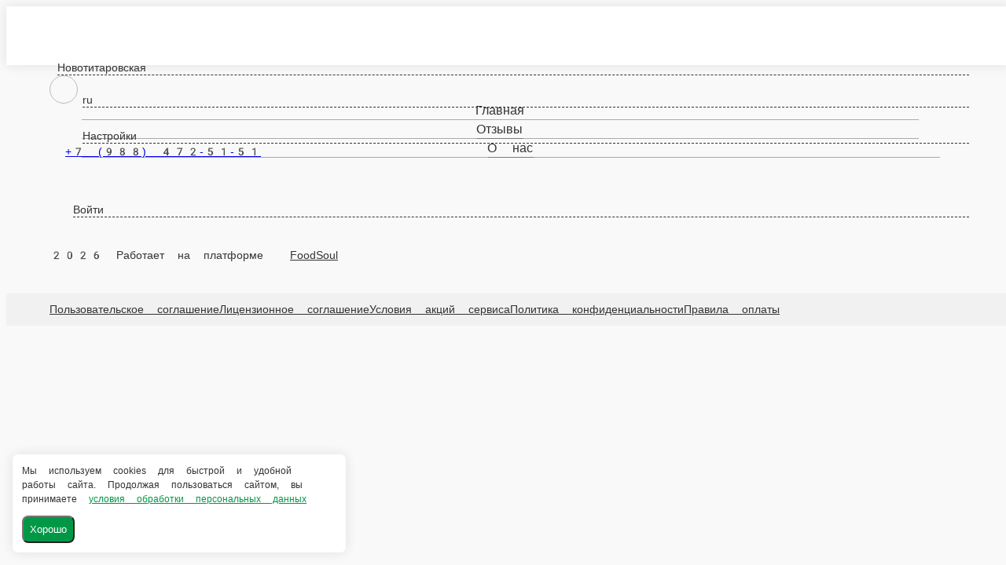

--- FILE ---
content_type: text/html; charset=utf-8
request_url: https://maxisushipizza.ru/novotitarovskaja/rolly/sety/cet-parochka
body_size: 28920
content:
<!DOCTYPE html>
        <html lang="ru" template="plain">
            <head>
                <link rel="stylesheet" type="text/css" href="/assets/static/default.D7Fqs0MJ.css"><link rel="stylesheet" type="text/css" href="/assets/static/tailwind.BRLIE_IZ.css">
                <meta charset="utf-8">
<meta name="viewport" content="width=device-width, minimum-scale=1, initial-scale=1, maximum-scale=5, shrink-to-fit=no, viewport-fit=cover">
<link rel="preconnect" href="https://fonts.googleapis.com">
<link rel="preconnect" href="https://fonts.gstatic.com" crossorigin>
<meta name="description" content="MAXI | Новотитаровская">
<meta property="vk:image" content="https://cdn.foodsoul.ru/zones/ru/chains/3670/images/main/36a94a4956420cf3ce633da174216443.png?v1692434920">
<meta property="og:image" content="https://cdn.foodsoul.ru/zones/ru/chains/3670/images/main/36a94a4956420cf3ce633da174216443.png?v1692434920">
<link rel="image_src" href="https://cdn.foodsoul.ru/zones/ru/chains/3670/images/main/36a94a4956420cf3ce633da174216443.png?v1692434920">
<link rel="shortcut icon" href="https://cdn.foodsoul.ru/zones/ru/chains/3670/images/main/36a94a4956420cf3ce633da174216443.png?v1692434920">
<link rel="apple-touch-icon" href="https://cdn.foodsoul.ru/zones/ru/chains/3670/images/main/36a94a4956420cf3ce633da174216443.png?v1692434920">
<link rel="manifest" href="data:application/manifest+json,%7B%22name%22%3A%22MAXI%20%7C%20%D0%9D%D0%BE%D0%B2%D0%BE%D1%82%D0%B8%D1%82%D0%B0%D1%80%D0%BE%D0%B2%D1%81%D0%BA%D0%B0%D1%8F%22%2C%22short_name%22%3A%22MAXI%20%7C%20%D0%9D%D0%BE%D0%B2%D0%BE%D1%82%D0%B8%D1%82%D0%B0%D1%80%D0%BE%D0%B2%D1%81%D0%BA%D0%B0%D1%8F%22%2C%22icons%22%3A%5B%7B%22src%22%3A%22https%3A%2F%2Fcdn.foodsoul.ru%2Fzones%2Fru%2Fchains%2F3670%2Fimages%2Fmain%2F36a94a4956420cf3ce633da174216443.png%3Fv1692434920%22%7D%2C%7B%22src%22%3A%22.%2Fassets%2Fapple-touch-icon.png%22%2C%22sizes%22%3A%22180x180%22%2C%22type%22%3A%22image%2Fpng%22%7D%2C%7B%22src%22%3A%22.%2Fassets%2Ffavicon-32x32.png%22%2C%22sizes%22%3A%2232x32%22%2C%22type%22%3A%22image%2Fpng%22%7D%2C%7B%22src%22%3A%22.%2Fassets%2Ffavicon-16x16.png%22%2C%22sizes%22%3A%2216x16%22%2C%22type%22%3A%22image%2Fpng%22%7D%5D%2C%22start_url%22%3A%22%2F%22%2C%22display%22%3A%22standalone%22%2C%22gcm_sender_id%22%3A%2258625750349%22%2C%22permissions%22%3A%5B%22notifications%22%5D%7D">
<script type="application/ld+json">{"@context":"https://schema.org","@type":"Organization","name":"MAXI | Новотитаровская","email":"maxi_sushi-pizza@mail.ru","telephone":"+7 (988) 472-51-51","logo":"https://cdn.foodsoul.ru/zones/ru/chains/3670/images/main/36a94a4956420cf3ce633da174216443.png?v1692434920","address":[{"@type":"PostalAddress","addressLocality":"Новотитаровская","streetAddress":"станица Новотитаровская, улица Ленина 187"}]}</script>
<style>:root {--line-clamp-product-description:unset;--aspect-ratio-product:30 / 19}</style>
                
            </head>
            <body scheme="light_theme">
                
                <div id="__fsWebShop"><!--[--><div id="invisible-recaptcha" style="display:none;" data-v-79df9717></div><div class="fs-loader fixed flex justify-center items-center" data-v-79df9717><img src="/assets/loaders/dots.svg" alt="" class="dots" data-v-79df9717></div><!----><!--]--></div>
                
                
              <script id="vike_pageContext" type="application/json">{"pageProps":"!undefined","urlPathname":"/novotitarovskaja/rolly/sety/cet-parochka","initialStoreState":{"global":{"isAppBlocked":false,"isAuthorizationShown":false,"template":"plain","previousTemplate":"plain","colorScheme":"light","storageUuid":"d41d8cd98f00b204e9800998ecf8427e","vkPlatform":null,"platform":"site","isLocationPopupShown":false,"fetchingCount":0,"itemsNotify":[],"callTrackingNumber":"","differenceInTimeMin":0,"additionalVisionSettings":{"themeFontSize":0,"themeLetterSpacing":0,"themeImageOff":false},"utmTags":{},"version":"4.1.43","notificationToken":"","isSearchEngine":false,"isChooseDeliveryMethodEvent":false,"host":"maxisushipizza.ru","widthCartButton":0,"isResetCategoryEvent":false,"previewImage":null,"noscroll":false,"modalLevel":0,"clientIp":"3.144.76.130","geo":{"range":[59768832,59801599],"country":"US","region":"OH","eu":"0","timezone":"America/New_York","city":"Columbus","ll":[39.9587,-82.9987],"metro":535,"area":1000},"isShowContentMobileCart":true,"isShowGiftOptions":false,"routeAtInit":"Main","heightTopBar":0,"heightHeader":0,"topPageContent":0,"isHydratedCatalog":false},"warningModal":{"show":false,"msg":"","vhtml":false,"additional":{},"callback":null},"signIn":{"phone":"","referral_code":"","name":"","date_of_birth":"","gender":"","securityCode":"","session_id":"","isSignOutConfirmationShown":false},"app":{"companyName":"MAXI | Новотитаровская","defaultImage":"https://cdn.foodsoul.ru/zones/ru/chains/3670/images/main/36a94a4956420cf3ce633da174216443.png?v1692434920","isAdultMode":false,"forceCityId":"!undefined","siteTheme":{"color_scheme":{"primary_color":"009846","accent_color":"e31e24"},"logo":"https://cdn.foodsoul.ru/zones/ru/chains/3670/images/themes/site/282bb30a16585559f5673aefae10d2f1.png?v1584435595","items_image_ratio":"30:19","items_max_rows_description":0,"loader":"dots","infinity_catalog":false,"auto_change":false,"name":"light","template":"plain","loaderDefault":"dots"},"chainId":"3670","fieldOfActivity":"food_and_drink","fieldOfActivityDefault":"food_and_drink","cityId":"589","isLocationDetectedAutomatically":false,"countries":[{"id":6,"name":"Russia","flag":"🇷🇺","zone":"ru","currency":{"code":"RUB","text":{"symbol":"₽","short":"р.","middle":"руб."}},"language":"ru","bonus":{"text":"B","round":"0","symbol":"฿"},"formats":{"date":"HH:mm dd/MM/yyyy","cost":"p c"},"phone_format_id":1,"cities":[{"id":"589","name":"Новотитаровская","subdomain":"novotitarovskaja","timezone":"Europe/Moscow","districts":[{"isWork":false,"id":"35984","name":"Станица Новотитаровская","phone":"+7 (988) 472-51-51","branch_id":"5042","chain_id":3670,"account_id":"3396","redirect_district_id":0,"currency":{"round":{"precision":"0","mode":"half_even"}},"work_time":{"splitted":{"1":{"parameter":"1","times":["10:20 - 22:00"]},"2":{"parameter":"1","times":["10:20 - 22:00"]},"3":{"parameter":"1","times":["10:20 - 22:00"]},"4":{"parameter":"1","times":["10:20 - 22:00"]},"5":{"parameter":"1","times":["10:20 - 22:00"]},"6":{"parameter":"1","times":["10:20 - 22:00"]},"7":{"parameter":"1","times":["10:20 - 22:00"]}},"glued":{"1":"10:20 - 22:00","2":"10:20 - 22:00","3":"10:20 - 22:00","4":"10:20 - 22:00","5":"10:20 - 22:00","6":"10:20 - 22:00","7":"10:20 - 22:00"}},"settings":{"delivery_time":"60","other_delivery_time":"90","other_delivery_time_periods":["18:00 - 21:00"],"other_delivery_time_enabled":true,"cost_of_delivery":"200.00","free_delivery_from":"1000.00","paid_delivery_enabled":true,"minimum_order_amount":"0.00","other_minimum_order_amount":"300.00","other_minimum_order_amount_periods":["00:00 - 23:59"],"other_minimum_order_amount_enabled":false}},{"isWork":false,"id":"58546","name":"Станица Нововеличковская","phone":"+7 (988) 472-51-51","branch_id":"5042","chain_id":3670,"account_id":"3396","redirect_district_id":0,"currency":{"round":{"precision":"0","mode":"half_even"}},"work_time":{"splitted":{"1":{"parameter":"1","times":["10:20 - 22:00"]},"2":{"parameter":"1","times":["10:20 - 22:00"]},"3":{"parameter":"1","times":["10:20 - 22:00"]},"4":{"parameter":"1","times":["10:20 - 22:00"]},"5":{"parameter":"1","times":["10:20 - 22:00"]},"6":{"parameter":"1","times":["10:20 - 22:00"]},"7":{"parameter":"1","times":["10:20 - 22:00"]}},"glued":{"1":"10:20 - 22:00","2":"10:20 - 22:00","3":"10:20 - 22:00","4":"10:20 - 22:00","5":"10:20 - 22:00","6":"10:20 - 22:00","7":"10:20 - 22:00"}},"settings":{"delivery_time":"60","other_delivery_time":"90","other_delivery_time_periods":["18:00 - 21:00"],"other_delivery_time_enabled":true,"cost_of_delivery":"400.00","free_delivery_from":"0.00","paid_delivery_enabled":true,"minimum_order_amount":"1000.00","other_minimum_order_amount":"300.00","other_minimum_order_amount_periods":["00:00 - 23:59"],"other_minimum_order_amount_enabled":false}},{"isWork":false,"id":"58547","name":"Хутор Карла Маркса","phone":"+7 (988) 472-51-51","branch_id":"5042","chain_id":3670,"account_id":"3396","redirect_district_id":0,"currency":{"round":{"precision":"0","mode":"half_even"}},"work_time":{"splitted":{"1":{"parameter":"1","times":["10:20 - 22:00"]},"2":{"parameter":"1","times":["10:20 - 22:00"]},"3":{"parameter":"1","times":["10:20 - 22:00"]},"4":{"parameter":"1","times":["10:20 - 22:00"]},"5":{"parameter":"1","times":["10:20 - 22:00"]},"6":{"parameter":"1","times":["10:20 - 22:00"]},"7":{"parameter":"1","times":["10:20 - 22:00"]}},"glued":{"1":"10:20 - 22:00","2":"10:20 - 22:00","3":"10:20 - 22:00","4":"10:20 - 22:00","5":"10:20 - 22:00","6":"10:20 - 22:00","7":"10:20 - 22:00"}},"settings":{"delivery_time":"60","other_delivery_time":"90","other_delivery_time_periods":["18:00 - 21:00"],"other_delivery_time_enabled":true,"cost_of_delivery":"300.00","free_delivery_from":"0.00","paid_delivery_enabled":true,"minimum_order_amount":"1000.00","other_minimum_order_amount":"300.00","other_minimum_order_amount_periods":["00:00 - 23:59"],"other_minimum_order_amount_enabled":false}},{"isWork":false,"id":"62347","name":"СНТ Радуга, Хуторк, Хуторок-2","phone":"+7 (988) 472-51-51","branch_id":"5042","chain_id":3670,"account_id":"3396","redirect_district_id":0,"currency":{"round":{"precision":"0","mode":"half_even"}},"work_time":{"splitted":{"1":{"parameter":"1","times":["10:20 - 22:00"]},"2":{"parameter":"1","times":["10:20 - 22:00"]},"3":{"parameter":"1","times":["10:20 - 22:00"]},"4":{"parameter":"1","times":["10:20 - 22:00"]},"5":{"parameter":"1","times":["10:20 - 22:00"]},"6":{"parameter":"1","times":["10:20 - 22:00"]},"7":{"parameter":"1","times":["10:20 - 22:00"]}},"glued":{"1":"10:20 - 22:00","2":"10:20 - 22:00","3":"10:20 - 22:00","4":"10:20 - 22:00","5":"10:20 - 22:00","6":"10:20 - 22:00","7":"10:20 - 22:00"}},"settings":{"delivery_time":"60","other_delivery_time":"90","other_delivery_time_periods":["18:00 - 21:00"],"other_delivery_time_enabled":true,"cost_of_delivery":"400.00","free_delivery_from":"0.00","paid_delivery_enabled":true,"minimum_order_amount":"1000.00","other_minimum_order_amount":"300.00","other_minimum_order_amount_periods":["00:00 - 23:59"],"other_minimum_order_amount_enabled":false}},{"isWork":false,"id":"62346","name":"Х. Осечки","phone":"+7 (988) 472-51-51","branch_id":"5042","chain_id":3670,"account_id":"3396","redirect_district_id":0,"currency":{"round":{"precision":"0","mode":"half_even"}},"work_time":{"splitted":{"1":{"parameter":"1","times":["10:20 - 22:00"]},"2":{"parameter":"1","times":["10:20 - 22:00"]},"3":{"parameter":"1","times":["10:20 - 22:00"]},"4":{"parameter":"1","times":["10:20 - 22:00"]},"5":{"parameter":"1","times":["10:20 - 22:00"]},"6":{"parameter":"1","times":["10:20 - 22:00"]},"7":{"parameter":"1","times":["10:20 - 22:00"]}},"glued":{"1":"10:20 - 22:00","2":"10:20 - 22:00","3":"10:20 - 22:00","4":"10:20 - 22:00","5":"10:20 - 22:00","6":"10:20 - 22:00","7":"10:20 - 22:00"}},"settings":{"delivery_time":"60","other_delivery_time":"90","other_delivery_time_periods":["18:00 - 21:00"],"other_delivery_time_enabled":true,"cost_of_delivery":"300.00","free_delivery_from":"0.00","paid_delivery_enabled":true,"minimum_order_amount":"1000.00","other_minimum_order_amount":"300.00","other_minimum_order_amount_periods":["00:00 - 23:59"],"other_minimum_order_amount_enabled":false}},{"isWork":false,"id":"62345","name":"ДНТ Миловидово","phone":"+7 (988) 472-51-51","branch_id":"5042","chain_id":3670,"account_id":"3396","redirect_district_id":0,"currency":{"round":{"precision":"0","mode":"half_even"}},"work_time":{"splitted":{"1":{"parameter":"1","times":["10:20 - 22:00"]},"2":{"parameter":"1","times":["10:20 - 22:00"]},"3":{"parameter":"1","times":["10:20 - 22:00"]},"4":{"parameter":"1","times":["10:20 - 22:00"]},"5":{"parameter":"1","times":["10:20 - 22:00"]},"6":{"parameter":"1","times":["10:20 - 22:00"]},"7":{"parameter":"1","times":["10:20 - 22:00"]}},"glued":{"1":"10:20 - 22:00","2":"10:20 - 22:00","3":"10:20 - 22:00","4":"10:20 - 22:00","5":"10:20 - 22:00","6":"10:20 - 22:00","7":"10:20 - 22:00"}},"settings":{"delivery_time":"60","other_delivery_time":"90","other_delivery_time_periods":["18:00 - 21:00"],"other_delivery_time_enabled":true,"cost_of_delivery":"300.00","free_delivery_from":"0.00","paid_delivery_enabled":true,"minimum_order_amount":"1000.00","other_minimum_order_amount":"300.00","other_minimum_order_amount_periods":["00:00 - 23:59"],"other_minimum_order_amount_enabled":false}}],"pickups":[{"isWork":false,"id":"2522","name":"MAXI Суши-Пицца","phone":"+7 (988) 472-51-51","branch_id":"5042","chain_id":3670,"account_id":"3396","address":"станица Новотитаровская, улица Ленина 187","coordinates":{"latitude":"45.2359580","longitude":"38.9696630"},"currency":{"round":{"precision":"0","mode":"half_even"}},"work_time":{"splitted":{"1":{"parameter":"1","times":["10:30 - 21:30"]},"2":{"parameter":"1","times":["10:30 - 21:30"]},"3":{"parameter":"1","times":["10:30 - 21:30"]},"4":{"parameter":"1","times":["10:30 - 21:30"]},"5":{"parameter":"1","times":["10:30 - 21:30"]},"6":{"parameter":"1","times":["10:30 - 21:30"]},"7":{"parameter":"1","times":["10:30 - 21:30"]}},"glued":{"1":"10:30 - 21:30","2":"10:30 - 21:30","3":"10:30 - 21:30","4":"10:30 - 21:30","5":"10:30 - 21:30","6":"10:30 - 21:30","7":"10:30 - 21:30"}},"settings":{"preparation_time":"180","other_preparation_time":"90","other_preparation_time_periods":["18:00 - 21:00"],"other_preparation_time_enabled":true,"minimum_order_amount":"0.00","other_minimum_order_amount":"300.00","other_minimum_order_amount_periods":["00:00 - 23:59"],"other_minimum_order_amount_enabled":false}}],"coordinates":{"latitude":"45.2360889000","longitude":"38.9712606000"}}],"options":{"cis_mode":true}}],"phoneFormats":[{"id":1,"country":{"name":"Russia","flag":"🇷🇺","code":"+7"},"mask":"+7 (___) ___-__-__","regex":"^(\\+7|8)?[ -]?\\(?(9\\d{2})\\)?[ -]?(\\d{3})[ -]?(\\d{2})[ -]?(\\d{2})$"},{"id":2,"country":{"name":"Azerbaijan","flag":"🇦🇿","code":"+994"},"mask":"+994 (__) ___-__-__","regex":"^(\\+994|0)?[ -]?\\(?(12|50|51|55|70|77|99)\\)?[ -]?(\\d{3})[ -]?(\\d{2})[ -]?(\\d{2})$"},{"id":3,"country":{"name":"Belarus","flag":"🇧🇾","code":"+375"},"mask":"+375 (__) ___-__-__","regex":"^(\\+375|80)?[ -]?\\(?(\\d{2})\\)?[ -]?(\\d{3})[ -]?(\\d{2})[ -]?(\\d{2})$"},{"id":4,"country":{"name":"Kazakhstan","flag":"🇰🇿","code":"+7"},"mask":"+7 (___) ___-__-__","regex":"^(\\+7|8)?[ -]?\\(?(7\\d{2}|999)\\)?[ -]?(\\d{3})[ -]?(\\d{2})[ -]?(\\d{2})$"},{"id":5,"country":{"name":"Transnistria","flag":"🇲🇩","code":"+373"},"mask":"+373 (___) __-___","regex":"^(\\+373)?[ -]?\\(?(5\\d{2}|21\\d{1}|77\\d{1}|999)\\)?[ -]?(\\d{2})[ -]?(\\d{3})$"},{"id":6,"country":{"name":"Serbia","flag":"🇷🇸","code":"+381"},"mask":"+381 (__) ___-__-__","regex":"^(\\+381|0)?[ -]?\\(?(\\d{2})\\)?[ -]?(\\d{3})[ -]?(\\d{2})[ -]?(\\d{2})$"},{"id":7,"country":{"name":"Turkey","flag":"🇹🇷","code":"+90"},"mask":"+90 (___) ___-__-__","regex":"^(\\+90|0)?[ -]?\\(?(\\d{3})\\)?[ -]?(\\d{3})[ -]?(\\d{2})[ -]?(\\d{2})$"},{"id":8,"country":{"name":"Ukraine","flag":"🇺🇦","code":"+380"},"mask":"+380 (__) ___-__-__","regex":"^(\\+380|0)?[ -]?\\(?(\\d{2})\\)?[ -]?(\\d{3})[ -]?(\\d{2})[ -]?(\\d{2})$"},{"id":9,"country":{"name":"Portugal","flag":"🇵🇹","code":"+351"},"mask":"+351 (__) ___-__-__","regex":"^(\\+351|0)?[ -]?\\(?(\\d{2})\\)?[ -]?(\\d{3})[ -]?(\\d{2})[ -]?(\\d{2})$"},{"id":10,"country":{"name":"Kyrgyzstan","flag":"🇰🇬","code":"+996"},"mask":"+996 (___) __-__-__","regex":"^(\\+996|0)?[ -]?\\(?(\\d{3})\\)?[ -]?(\\d{2})[ -]?(\\d{2})[ -]?(\\d{2})$"},{"id":11,"country":{"name":"USA","flag":"🇺🇸","code":"+1"},"mask":"+1 (___) ___-____","regex":"^(\\+1)?[ -]?\\(?(\\d{3})\\)?[ -]?(\\d{3})[ -]?(\\d{4})$"},{"id":12,"country":{"name":"France","flag":"🇫🇷","code":"+33"},"mask":"+33 _ __ __ __ __","regex":"^(\\+33|0)?[ -]?\\(?(\\d{1})\\)?[ -]?(\\d{2})[ -]?(\\d{2})[ -]?(\\d{2})[ -]?(\\d{2})$"},{"id":13,"country":{"name":"Moldova","flag":"🇲🇩","code":"+373"},"mask":"+373 (__) ___-___","regex":"^(\\+373|0)?[ -]?\\(?(\\d{2})\\)?[ -]?(\\d{3})[ -]?(\\d{3})$"},{"id":15,"country":{"name":"Estonia","flag":"🇪🇪","code":"+372"},"mask":"+372 ____ ___?","regex":"^(\\+372)?[ -]?\\(?(\\d{4})\\)?[ -]?(\\d{3})(\\d{1})?$"},{"id":16,"country":{"name":"Armenia","flag":"🇦🇲","code":"+374"},"mask":"+374 (__) __-__-__","regex":"^(\\+374|0)?[ -]?\\(?(\\d{2})\\)?[ -]?(\\d{2})[ -]?(\\d{2})[ -]?(\\d{2})$"},{"id":17,"country":{"name":"Cambodia","flag":"🇰🇭","code":"+855"},"mask":"+855 (__) ___-__-__","regex":"^(\\+855|0)?[ -]?\\(?(\\d{2})\\)?[ -]?(\\d{3})[ -]?(\\d{2})[ -]?(\\d{2})$"},{"id":18,"country":{"name":"Georgia","flag":"🇬🇪","code":"+995"},"mask":"+995 (___) __-__-__","regex":"^(\\+995)?[ -]?\\(?(\\d{3})\\)?[ -]?(\\d{2})[ -]?(\\d{2})[ -]?(\\d{2})$"},{"id":19,"country":{"name":"Uzbekistan","flag":"🇺🇿","code":"+998"},"mask":"+998 (__) ___ __ __","regex":"^(\\+998)?[ -]?\\(?(9\\d{1}|88|33)\\)?[ -]?(\\d{3})[ -]?(\\d{2})[ -]?(\\d{2})$"},{"id":22,"country":{"name":"Poland","flag":"🇵🇱","code":"+48"},"mask":"+48 ___ ___ ___","regex":"^(\\+48|0)?[ -]?\\(?(\\d{3})\\)?[ -]?(\\d{3})[ -]?(\\d{3})$"},{"id":23,"country":{"name":"Tajikistan","flag":"🇹🇯","code":"+992"},"mask":"+992 (__) ___-__-__","regex":"^(\\+992|8)?[ -]?\\(?(\\d{2})\\)?[ -]?(\\d{3})[ -]?(\\d{2})[ -]?(\\d{2})$"},{"id":25,"country":{"name":"Romania","flag":"🇷🇴","code":"+40"},"mask":"+40 (___) ___-___","regex":"^(\\+40|0)?[ -]?\\(?(\\d{3})\\)?[ -]?(\\d{3})[ -]?(\\d{3})$"},{"id":26,"country":{"name":"Greece","flag":"🇬🇷","code":"+30"},"mask":"+30 (___) ___-____","regex":"^(\\+30)?[ -]?\\(?(061|062|063|064|065|066|068)\\)?[ -]?(\\d{3})[ -]?(\\d{4})$"},{"id":27,"country":{"name":"Netherlands","flag":"🇳🇱","code":"+31"},"mask":"+31 __-___-____","regex":"^(\\+31|0)?[ -]?\\(?(\\d{2})\\)?[ -]?(\\d{2})[ -]?(\\d{3})[ -]?(\\d{4})$"},{"id":28,"country":{"name":"Belgium","flag":"🇧🇪","code":"+32"},"mask":"+32 (___) ___-___","regex":"^(\\+32|0)?[ -]?\\(?(\\d{3})\\)?[ -]?(\\d{3})[ -]?(\\d{3})$"},{"id":30,"country":{"name":"Spain","flag":"🇪🇸","code":"+34"},"mask":"+34 (___) ___-___","regex":"^(\\+34)?[ -]?\\(?(\\d{3})\\)?[ -]?(\\d{3})[ -]?(\\d{3})$"},{"id":32,"country":{"name":"Luxembourg","flag":"🇱🇺","code":"+352"},"mask":"+352 __-__-__-__","regex":"^(\\+352|0)?[ -]?\\(?(\\d{2})\\)?[ -]?(\\d{2})[ -]?(\\d{2})[ -]?(\\d{2})[ -]?(\\d{2})$"},{"id":33,"country":{"name":"Ireland","flag":"🇮🇪","code":"+353"},"mask":"+353 (___) ___-___","regex":"^(\\+353|0)?[ -]?\\(?(\\d{3})\\)?[ -]?(\\d{3})[ -]?(\\d{3})$"},{"id":34,"country":{"name":"Iceland","flag":"🇮🇸","code":"+354"},"mask":"+354 (___) ___-____","regex":"^(\\+354|0)?[ -]?\\(?(\\d{3})\\)?[ -]?(\\d{3})[ -]?(\\d{4})$"},{"id":35,"country":{"name":"Cyprus","flag":"🇨🇾","code":"+357"},"mask":"+357 __-___-___","regex":"^(\\+357)?[ -]?\\(?(\\d{2})\\)?[ -]?(\\d{2})[ -]?(\\d{3})[ -]?(\\d{3})$"},{"id":36,"country":{"name":"Finland","flag":"🇫🇮","code":"+358"},"mask":"+358 (___) ___-__-__","regex":"^(\\+358|0)?[ -]?\\(?(\\d{3})\\)?[ -]?(\\d{3})[ -]?(\\d{2})[ -]?(\\d{2})$"},{"id":37,"country":{"name":"Bulgaria","flag":"🇧🇬","code":"+359"},"mask":"+359 (___) ___-___","regex":"^(\\+359|0)?[ -]?\\(?(\\d{3})\\)?[ -]?(\\d{3})[ -]?(\\d{3})$"},{"id":38,"country":{"name":"Hungary","flag":"🇭🇺","code":"+36"},"mask":"+36 (___) ___-___","regex":"^(\\+36|6)?[ -]?\\(?(\\d{3})\\)?[ -]?(\\d{3})[ -]?(\\d{3})$"},{"id":39,"country":{"name":"Lithuania","flag":"🇱🇹","code":"+370"},"mask":"+370 (___) __-___","regex":"^(\\+370|8)?[ -]?\\(?(\\d{3})\\)?[ -]?(\\d{2})[ -]?(\\d{3})$"},{"id":40,"country":{"name":"Latvia","flag":"🇱🇻","code":"+371"},"mask":"+371 __-___-___","regex":"^(\\+371|8)?[ -]?\\(?(\\d{2})\\)?[ -]?(\\d{2})[ -]?(\\d{3})[ -]?(\\d{3})$"},{"id":42,"country":{"name":"Italy","flag":"🇮🇹","code":"+39"},"mask":"+39 (___) ____-___","regex":"^(\\+39)?[ -]?\\(?(\\d{3})\\)?[ -]?(\\d{4})[ -]?(\\d{3})$"},{"id":44,"country":{"name":"Switzerland","flag":"🇨🇭","code":"+41"},"mask":"+41 __-___-____","regex":"^(\\+41|0)?[ -]?\\(?(\\d{2})\\)?[ -]?(\\d{2})[ -]?(\\d{3})[ -]?(\\d{4})$"},{"id":45,"country":{"name":"Czech Republic","flag":"🇨🇿","code":"+420"},"mask":"+420 (___) ___-___","regex":"^(\\+420|0)?[ -]?\\(?(\\d{3})\\)?[ -]?(\\d{3})[ -]?(\\d{3})$"},{"id":46,"country":{"name":"Austria","flag":"🇦🇹","code":"+43"},"mask":"+43 ___ ___ ____","regex":"^(\\+43|0)?[ -]?\\(?(\\d{3})\\)?[ -]?(\\d{3})[ -]?(\\d{4})$"},{"id":47,"country":{"name":"United Kingdom","flag":"🇬🇧","code":"+44"},"mask":"+44 ____ ______","regex":"^(\\+44|0)?[ -]?\\(?(7\\d{3})\\)?[ -]?(\\d{6})$"},{"id":48,"country":{"name":"Germany","flag":"🇩🇪","code":"+49"},"mask":"+49 ___ ________?","regex":"^(\\+49)?[ -]?\\(?(15\\d{1}|16\\d{1}|17\\d{1})\\)?[ -]?(\\d{8})(\\d{1})?$"},{"id":50,"country":{"name":"Norway","flag":"🇳🇴","code":"+47"},"mask":"+47 __-__-__-__","regex":"^(\\+47)?[ -]?\\(?(\\d{2})\\)?[ -]?(\\d{2})[ -]?(\\d{2})[ -]?(\\d{2})[ -]?(\\d{2})$"},{"id":51,"country":{"name":"Sweden","flag":"🇸🇪","code":"+46"},"mask":"+46 __-___-____","regex":"^(\\+46|0)?[ -]?\\(?(\\d{2})\\)?[ -]?(\\d{2})[ -]?(\\d{3})[ -]?(\\d{4})$"},{"id":52,"country":{"name":"Denmark","flag":"🇩🇰","code":"+45"},"mask":"+45 __-__-__-__","regex":"^(\\+45)?[ -]?\\(?(\\d{2})\\)?[ -]?(\\d{2})[ -]?(\\d{2})[ -]?(\\d{2})[ -]?(\\d{2})$"},{"id":53,"country":{"name":"United Arab Emirates","flag":"🇦🇪","code":"+971"},"mask":"+971 (__) ___ ____","regex":"^(\\+971|0)?[ -]?\\(?(\\d{2})\\)?[ -]?(\\d{3})[ -]?(\\d{4})$"},{"id":54,"country":{"name":"Montenegro","flag":"🇲🇪","code":"+382"},"mask":"+382 __ __ __ __","regex":"^(\\+382|0)?[ -]?\\(?(6\\d{1})\\)?[ -]?(\\d{2})[ -]?(\\d{2})[ -]?(\\d{2})$"},{"id":55,"country":{"name":"Indonesia","flag":"🇮🇩","code":"+62"},"mask":"+62 ___-____-____","regex":"^(\\+62|0)?[ -]?\\(?(8\\d{2})\\)?[ -]?(\\d{4})[ -]?(\\d{4})$"},{"id":56,"country":{"name":"Thailand","flag":"🇹🇭","code":"+66"},"mask":"+66 _ __-___-__?","regex":"^(\\+66|0)?[ -]?\\(?(6|8|9)\\)?[ -]?(\\d{2})[ -]?(\\d{3})[ -]?(\\d{2})(\\d{1})?$"},{"id":57,"country":{"name":"Abkhazia","flag":"-","code":"+7"},"mask":"+7 (___)___ __ __","regex":"^(\\+7|8)?[ -]?\\(?(940|999)\\)?[ -]?(\\d{3})[ -]?(\\d{2})[ -]?(\\d{2})$"},{"id":58,"country":{"name":"Australia","flag":"🇦🇺","code":"+61"},"mask":"+61 _ ____ ____","regex":"^(\\+61|0)?[ -]?\\(?(4)\\)?[ -]?(\\d{4})[ -]?(\\d{4})$"}],"countryZone":"ru","district":null,"zone":"ru","settings":{"fields":{"sender":[{"name":"name","required":true,"type":"string","length":50},{"name":"phone_number","required":true,"type":"phone","length":20}],"address":[{"name":"street","required":true,"type":"string","length":50},{"name":"house","required":true,"type":"string","length":7}],"additional":[{"name":"persons","required":true,"type":"integer","length":3},{"name":"change","required":false,"type":"integer","length":10},{"name":"comment","required":false,"type":"string","length":200}]},"payments":[{"id":"cash","system_id":"cash","type":"offline","delivery_method":"all"},{"id":"card_upon_receipt","system_id":"card_upon_receipt","type":"offline","delivery_method":"all"}],"preorder":{"enable":false,"only_in_work_time":false,"always":false,"time_limits":{"delivery":{"minimum_minutes":0,"maximum_days":1},"pickup":{"minimum_minutes":0,"maximum_days":1}}},"bonuses":{"automation":false,"enable":false,"common":false,"referral":true,"minimum_sum":false,"free_delivery":false,"reports":true,"hide_accrual":false,"rules":{"accrual":{"referral":{"invited":50,"inviter":50,"percent":0,"pyramid":false},"withdraw":true,"decrease":true,"registration":0,"items":10,"feedback":20,"birthday":100},"withdraw":{"items":40},"validity":{"items":0,"feedback":0,"birthday":0,"registration":0,"referral":0}}},"info":{"options":{"block_app":false,"phone_mask":true,"special_offers_on_mobile":{"separate_section":false,"title_in_catalog":true},"feedback":true,"order_countdown":true,"vacancies":false,"promo_code":false},"social_networks":{"vk":"https://vk.com/maxi_sushi_pizza"},"cart":{"lead_time":false},"seo":{"global_settings":{"breadcrumbs":{"showed":true,"on_main_page_enabled":true,"show_on_main_page_enabled":true}}},"html_snippets":[]},"map":{"name":"google","key":""}},"mobileTheme":{"loaderDefault":"!undefined"},"mobileThemeDefault":{"logo":"https://cdn.foodsoul.ru/zones/ru/chains/3670/images/themes/mobile_apps/f69e5b348ed72b5c442e7fd8f8d5bca0.png?v1584435480","color_scheme":{"side_menu_background_color":"000000","side_menu_icons_and_titles_color":"000000","main_color":"e31e24"},"radius_blur":0,"side_menu_icons_and_titles_bold":false,"auto_change":false,"name":"dark","background_image":"https://cdn.foodsoul.ru/backgrounds/mobile_apps/c2850560c149aba068c3ae3700ce66fd.jpg","bottom_menu_icons_and_titles_bold":false,"bottom_menu_titles_show":false,"template":"side_menu","names_for_auto_change":{"day":"light","night":"dark"},"catalog":{"items_image_ratio":"5:2","items_in_two_columns":false,"horizontal_categories":false,"items_max_rows_description":0}},"labels":[{"id":"4535","name":"Острое","text_color":"FFFFFF","background_color":"EC0000","active":false}],"modifiersGroups":[{"id":1344791,"name":"Дополнительно к роллам","type":"all_unlimited","minimum":"0","maximum":"0","modifiers":[{"id":2008435,"name":"Васаби, 10гр.","cost":"19.00","group_id":1344791,"vendor_code":"92"},{"id":2008386,"name":"Имбирь маринованный розовый, 25гр.","cost":"39.00","group_id":1344791,"vendor_code":"93"},{"id":2008437,"name":"Палочки бамбуковые, 1 шт","cost":"9.00","group_id":1344791,"vendor_code":"94"},{"id":2008436,"name":"Соевый соус, 1 шт","cost":"39.00","group_id":1344791,"vendor_code":"95"},{"id":23051082,"name":"Набор к роллам (Соус соевый, Имбирь, Васаби, Палочки), 1 шт","cost":"49.00","group_id":1344791,"vendor_code":"102"}]},{"id":1344807,"name":"Дополнительно к закускам","type":"all_unlimited","minimum":"1","maximum":"10","modifiers":[{"id":2008442,"name":"Соус Сырный (порционный)","cost":"39.00","group_id":1344807,"vendor_code":"96"},{"id":2008443,"name":"Кетчуп (порционный)","cost":"39.00","group_id":1344807,"vendor_code":"97"},{"id":2008439,"name":"Соус Спайси (острый)","cost":"39.00","group_id":1344807,"vendor_code":"99"},{"id":55334559,"name":"Соус Гриль","cost":"39.00","group_id":1344807,"vendor_code":"100"},{"id":2008444,"name":"Соус Сладкий Чили","cost":"39.00","group_id":1344807,"vendor_code":"101"},{"id":2454067,"name":"Без Соуса","cost":"0.00","group_id":1344807}]},{"id":4345629,"name":"2 половинка","type":"one_one","minimum":"1","maximum":"1","modifiers":[{"id":34357072,"name":"Пицца «Ветчина & Сыр» (половинка), 35см","cost":"335.00","group_id":4345629,"vendor_code":"00308"},{"id":34357073,"name":"Пицца \" DE MAR» (половинка), 35см","cost":"360.00","group_id":4345629,"vendor_code":"00307"},{"id":34357074,"name":"Пицца \" Охотничья» (половинка), 35см","cost":"360.00","group_id":4345629,"vendor_code":"00306"},{"id":34357090,"name":"Пицца \" Четыре Сыра» (половинка), 35см","cost":"360.00","group_id":4345629,"vendor_code":"00305"},{"id":34357089,"name":"Пицца \" Барбекю» (половинка), 35см","cost":"360.00","group_id":4345629,"vendor_code":"00304"},{"id":34357088,"name":"Пицца \" Палермо» (половинка), 35см","cost":"335.00","group_id":4345629,"vendor_code":"00303"},{"id":34357087,"name":"Пицца \" Классическая» (половинка), 35см","cost":"335.00","group_id":4345629,"vendor_code":"00302"},{"id":34357086,"name":"Пицца \" Чикен Сладкий Чили» (половинка), 35см","cost":"335.00","group_id":4345629,"vendor_code":"00301"},{"id":34357085,"name":"Пицца \" Пепперони» (половинка), 35см","cost":"335.00","group_id":4345629,"vendor_code":"00300"},{"id":34357081,"name":"Пицца \" Сырный Цыпленок» (половинка), 35см","cost":"335.00","group_id":4345629,"vendor_code":"00296"},{"id":34357082,"name":"Пицца \" Мясной BOOM» (половинка), 35см","cost":"360.00","group_id":4345629,"vendor_code":"00297"},{"id":34357079,"name":"Пицца \" Гриль» (половинка), 35см","cost":"360.00","group_id":4345629,"vendor_code":"00294"},{"id":34357077,"name":"Пицца \" Ветчина и Грибы» (половинка), 35см","cost":"335.00","group_id":4345629,"vendor_code":"00292"},{"id":34357075,"name":"Пицца \" Бургер» (половинка), 35см","cost":"360.00","group_id":4345629,"vendor_code":"00290"}]}],"secretKey":"!undefined","appsLinks":{"universal":"https://fs.me/rta/ru/3670","ios":"https://apps.apple.com/us/app/maxi-новотитаровская/id1504574774?uo=4","android":{"google":"https://play.google.com/store/apps/details?id=ru.FoodSoul.KrasnodarMaxiSushiPicca","huawei":"https://appgallery.huawei.com/app/C109015713"}},"redirects":[],"keywords":"","description":"","isGeolocationModeEnabled":false,"isDialogDeliveryMethod":true,"geocodingProtocol":null,"saveSpecialMobileOffers":{"separate_section":false,"title_in_catalog":true},"jivositeWidgetId":"!undefined","clientAuthorizationRequired":true},"main":{"languages":[{"code":"az","name":"Azərbaycan"},{"code":"kk","name":"Қазақ"},{"code":"ru","name":"Русский"},{"code":"sr","name":"Српски"},{"code":"tr","name":"Türkçe"},{"code":"uk","name":"Українська"},{"code":"en","name":"English"},{"code":"fr","name":"French"},{"code":"et","name":"Eesti keel"},{"code":"ro","name":"Românesc"},{"code":"de","name":"Deutsch"},{"code":"hy","name":"Armenian"},{"code":"ka","name":"Georgian"},{"code":"uz","name":"O‘zbek"},{"code":"pl","name":"Polski"},{"code":"cs","name":"Čeština"},{"code":"pt","name":"Português"},{"code":"it","name":"Italiano"},{"code":"el","name":"Greek"},{"code":"es","name":"Español"},{"code":"lt","name":"Lietuvių kalba"},{"code":"id","name":"Indonesian"},{"code":"lv","name":"Latviešu valoda"}]},"geoMode":{"address":null,"pickup":null,"addressDelivery":null,"addressesDelivery":[],"isReadyToUse":false,"isShowChooseDeliveryMethod":false,"isShowChooseDeliveryAddress":false,"isShowChoosePickup":false,"isShowCheckoutAddress":false},"products":{"all":[{"id":"36017602","name":"Сет «Парочка»","days_of_week":["1","2","3","4","5","6","7"],"parameters":[{"id":"98656886","old_cost":0,"cost":"869.00","bonuses":0,"vendor_code":"1","stop_list_enabled":false,"description":"16 шт."}],"category_id":"5950833","description":"Филадельфия 1/2, Спешл 1/2, Континент 1/2, Калифорния 1/2","images":{"small":"https://cdn.foodsoul.ru/zones/ru/branches/5042/images/items/small/1c5ac1217d4d484b5981063ae55193a9.jpg?v1681837119","medium":"https://cdn.foodsoul.ru/zones/ru/branches/5042/images/items/medium/1c5ac1217d4d484b5981063ae55193a9.jpg?v1681837119","large":"https://cdn.foodsoul.ru/zones/ru/branches/5042/images/items/large/1c5ac1217d4d484b5981063ae55193a9.jpg?v1681837119","mobile":"https://cdn.foodsoul.ru/zones/ru/branches/5042/images/items/mobile/89adc914f52eb9e9129601fe717419c4.jpg?v1681837119"},"bonuses_settings":{"accrual":true,"withdraw":true},"popular_sort":0,"options":{"recommend":false,"hide_cost_if_zero":false,"only_informing":false},"cart_settings":{"minimum_sum":true,"discount":true,"free_delivery":true,"modifiers_multiplier":true},"published":true,"seo":{"friendly_url":"set-parochka"},"fullUrl":"https://maxisushipizza.ru/novotitarovskaja/sushi-bar/sety/set-parochka"},{"id":"36017603","name":"Сет «Запеченный мини»","days_of_week":["1","2","3","4","5","6","7"],"parameters":[{"id":"98656887","old_cost":0,"cost":"939.00","bonuses":0,"vendor_code":"2","stop_list_enabled":false,"description":"16 шт."}],"category_id":"5950833","description":"Хоккайдо 1/2, Шиитаке 1/2, Мексика 1/2, Нежный 1/2","images":{"small":"https://cdn.foodsoul.ru/zones/ru/branches/5042/images/items/small/0b12e326c70f8d41ffbc10d6249d1658.jpg?v1681837208","medium":"https://cdn.foodsoul.ru/zones/ru/branches/5042/images/items/medium/0b12e326c70f8d41ffbc10d6249d1658.jpg?v1681837208","large":"https://cdn.foodsoul.ru/zones/ru/branches/5042/images/items/large/0b12e326c70f8d41ffbc10d6249d1658.jpg?v1681837208","mobile":"https://cdn.foodsoul.ru/zones/ru/branches/5042/images/items/mobile/5e8ce66cb53964215674f3bd61b54986.jpg?v1681837209"},"bonuses_settings":{"accrual":true,"withdraw":true},"popular_sort":0,"options":{"recommend":false,"hide_cost_if_zero":false,"only_informing":false},"cart_settings":{"minimum_sum":true,"discount":true,"free_delivery":true,"modifiers_multiplier":true},"published":true,"seo":{"friendly_url":"set-zapechennyy-mini"},"fullUrl":"https://maxisushipizza.ru/novotitarovskaja/sushi-bar/sety/set-zapechennyy-mini"},{"id":"36017604","name":"Сет «Горячий Мини»","days_of_week":["1","2","3","4","5","6","7"],"parameters":[{"id":"98656888","old_cost":0,"cost":"819.00","bonuses":0,"vendor_code":"3","stop_list_enabled":false,"description":"16 шт."}],"category_id":"5950833","description":"Сяке Гурме 1/2, Эби Темпура 1/2, Банзай 1/2, Асахи 1/2","images":{"small":"https://cdn.foodsoul.ru/zones/ru/branches/5042/images/items/small/0ac7cb4d52d04c09515aa84d9b6c8a10.jpg?v1681837292","medium":"https://cdn.foodsoul.ru/zones/ru/branches/5042/images/items/medium/0ac7cb4d52d04c09515aa84d9b6c8a10.jpg?v1681837292","large":"https://cdn.foodsoul.ru/zones/ru/branches/5042/images/items/large/0ac7cb4d52d04c09515aa84d9b6c8a10.jpg?v1681837291","mobile":"https://cdn.foodsoul.ru/zones/ru/branches/5042/images/items/mobile/21123f26fb8886e27faafb281b1281eb.jpg?v1681837292"},"bonuses_settings":{"accrual":true,"withdraw":true},"popular_sort":0,"options":{"recommend":false,"hide_cost_if_zero":false,"only_informing":false},"cart_settings":{"minimum_sum":true,"discount":true,"free_delivery":true,"modifiers_multiplier":true},"published":true,"seo":{"friendly_url":"set-goryachiy-mini"},"fullUrl":"https://maxisushipizza.ru/novotitarovskaja/sushi-bar/sety/set-goryachiy-mini"},{"id":"36017607","name":"Сет «Тёплый Микс»","days_of_week":["1","2","3","4","5","6","7"],"parameters":[{"id":"98656891","old_cost":0,"cost":"789.00","bonuses":0,"vendor_code":"6","stop_list_enabled":false,"description":"16 шт."}],"category_id":"5950833","description":"Аляска 1/2, Мураками Темпура 1/2, Цезарь Темпура 1/2, Фудзи 1/2","images":{"small":"https://cdn.foodsoul.ru/zones/ru/branches/5042/images/items/small/82f41c380fb0bc7b1ad36002edc7ba9b.jpg?v1681837540","medium":"https://cdn.foodsoul.ru/zones/ru/branches/5042/images/items/medium/82f41c380fb0bc7b1ad36002edc7ba9b.jpg?v1681837541","large":"https://cdn.foodsoul.ru/zones/ru/branches/5042/images/items/large/82f41c380fb0bc7b1ad36002edc7ba9b.jpg?v1681837540","mobile":"https://cdn.foodsoul.ru/zones/ru/branches/5042/images/items/mobile/1102a361b84ff6104d601d4f0433399f.jpg?v1681837541"},"bonuses_settings":{"accrual":true,"withdraw":true},"popular_sort":0,"options":{"recommend":false,"hide_cost_if_zero":false,"only_informing":false},"cart_settings":{"minimum_sum":true,"discount":true,"free_delivery":true,"modifiers_multiplier":true},"published":true,"seo":{"friendly_url":"set-tyoplyy-miks"},"fullUrl":"https://maxisushipizza.ru/novotitarovskaja/sushi-bar/sety/set-tyoplyy-miks"},{"id":"36017608","name":"Сет «Пёрфект»","days_of_week":["1","2","3","4","5","6","7"],"parameters":[{"id":"98656892","old_cost":0,"cost":"1059.00","bonuses":0,"vendor_code":"7","stop_list_enabled":false,"description":"24 шт."}],"category_id":"5950833","description":"Филадельфия, Цунами, Майами","images":{"small":"https://cdn.foodsoul.ru/zones/ru/branches/5042/images/items/small/9da750c3ae57c31b3669606ccbba28dc.jpg?v1681837596","medium":"https://cdn.foodsoul.ru/zones/ru/branches/5042/images/items/medium/9da750c3ae57c31b3669606ccbba28dc.jpg?v1681837596","large":"https://cdn.foodsoul.ru/zones/ru/branches/5042/images/items/large/9da750c3ae57c31b3669606ccbba28dc.jpg?v1681837596","mobile":"https://cdn.foodsoul.ru/zones/ru/branches/5042/images/items/mobile/3e42eb8f9e1b40bd543b82a6ecc66206.jpg?v1681837596"},"bonuses_settings":{"accrual":true,"withdraw":true},"popular_sort":0,"options":{"recommend":false,"hide_cost_if_zero":false,"only_informing":false},"cart_settings":{"minimum_sum":true,"discount":true,"free_delivery":true,"modifiers_multiplier":true},"published":true,"seo":{"friendly_url":"set-pyorfekt"},"fullUrl":"https://maxisushipizza.ru/novotitarovskaja/sushi-bar/sety/set-pyorfekt"},{"id":"36017609","name":"Сет «Мини Хот»","days_of_week":["1","2","3","4","5","6","7"],"parameters":[{"id":"98656893","old_cost":0,"cost":"1159.00","bonuses":0,"vendor_code":"8","stop_list_enabled":false,"description":"24 шт."}],"category_id":"5950833","description":"Аляска, Фудзи, Шиитаке","images":{"small":"https://cdn.foodsoul.ru/zones/ru/branches/5042/images/items/small/d9ae9d14de38cd1bc941da20b0f6d96c.jpg?v1681837660","medium":"https://cdn.foodsoul.ru/zones/ru/branches/5042/images/items/medium/d9ae9d14de38cd1bc941da20b0f6d96c.jpg?v1681837661","large":"https://cdn.foodsoul.ru/zones/ru/branches/5042/images/items/large/d9ae9d14de38cd1bc941da20b0f6d96c.jpg?v1681837660","mobile":"https://cdn.foodsoul.ru/zones/ru/branches/5042/images/items/mobile/76756487208e148a7001022c1c78bbb1.jpg?v1681837661"},"bonuses_settings":{"accrual":true,"withdraw":true},"popular_sort":0,"options":{"recommend":false,"hide_cost_if_zero":false,"only_informing":false},"cart_settings":{"minimum_sum":true,"discount":true,"free_delivery":true,"modifiers_multiplier":true},"published":true,"seo":{"friendly_url":"set-mini-hot"},"fullUrl":"https://maxisushipizza.ru/novotitarovskaja/sushi-bar/sety/set-mini-hot"},{"id":"36017610","name":"Сет «Темпура»","days_of_week":["1","2","3","4","5","6","7"],"parameters":[{"id":"98656894","old_cost":0,"cost":"1119.00","bonuses":0,"vendor_code":"9","stop_list_enabled":false,"description":"24 шт."}],"category_id":"5950833","description":"Сяке Гурме, Сингапур, Цезарь Темпура","images":{"small":"https://cdn.foodsoul.ru/zones/ru/branches/5042/images/items/small/e1a5d2e1777ad0a740a7795cd0e95e86.jpg?v1681838026","medium":"https://cdn.foodsoul.ru/zones/ru/branches/5042/images/items/medium/e1a5d2e1777ad0a740a7795cd0e95e86.jpg?v1681838026","large":"https://cdn.foodsoul.ru/zones/ru/branches/5042/images/items/large/e1a5d2e1777ad0a740a7795cd0e95e86.jpg?v1681838026","mobile":"https://cdn.foodsoul.ru/zones/ru/branches/5042/images/items/mobile/1e55259413c45f050f9a55455b9c6582.jpg?v1681838026"},"bonuses_settings":{"accrual":true,"withdraw":true},"popular_sort":0,"options":{"recommend":false,"hide_cost_if_zero":false,"only_informing":false},"cart_settings":{"minimum_sum":true,"discount":true,"free_delivery":true,"modifiers_multiplier":true},"published":true,"seo":{"friendly_url":"set-tempura"},"fullUrl":"https://maxisushipizza.ru/novotitarovskaja/sushi-bar/sety/set-tempura"},{"id":"36017611","name":"Сет «Тандем»","days_of_week":["1","2","3","4","5","6","7"],"parameters":[{"id":"98656895","old_cost":0,"cost":"1159.00","bonuses":0,"vendor_code":"10","stop_list_enabled":false,"description":"24 шт."}],"category_id":"5950833","description":"Нежный Краб, Эби Батакон, Дежавю","images":{"small":"https://cdn.foodsoul.ru/zones/ru/branches/5042/images/items/small/367be553c1dec773a771cc01f24f14b9.jpg?v1681838087","medium":"https://cdn.foodsoul.ru/zones/ru/branches/5042/images/items/medium/367be553c1dec773a771cc01f24f14b9.jpg?v1681838087","large":"https://cdn.foodsoul.ru/zones/ru/branches/5042/images/items/large/367be553c1dec773a771cc01f24f14b9.jpg?v1681838087","mobile":"https://cdn.foodsoul.ru/zones/ru/branches/5042/images/items/mobile/48414cb023e4d0134aa44fd7a3e1c9a3.jpg?v1681838087"},"bonuses_settings":{"accrual":true,"withdraw":true},"popular_sort":0,"options":{"recommend":false,"hide_cost_if_zero":false,"only_informing":false},"cart_settings":{"minimum_sum":true,"discount":true,"free_delivery":true,"modifiers_multiplier":true},"published":true,"seo":{"friendly_url":"set-tandem"},"fullUrl":"https://maxisushipizza.ru/novotitarovskaja/sushi-bar/sety/set-tandem"},{"id":"36017612","name":"Сет «Фирменный»","days_of_week":["1","2","3","4","5","6","7"],"parameters":[{"id":"98656896","old_cost":0,"cost":"1549.00","bonuses":0,"vendor_code":"11","stop_list_enabled":false,"description":"32 шт."}],"category_id":"5950833","description":"Филадельфия, Канада, Лосось, Калифорния","images":{"small":"https://cdn.foodsoul.ru/zones/ru/branches/5042/images/items/small/e90ff41c7598976813b7b521d80288ce.jpg?v1681838161","medium":"https://cdn.foodsoul.ru/zones/ru/branches/5042/images/items/medium/e90ff41c7598976813b7b521d80288ce.jpg?v1681838161","large":"https://cdn.foodsoul.ru/zones/ru/branches/5042/images/items/large/e90ff41c7598976813b7b521d80288ce.jpg?v1681838160","mobile":"https://cdn.foodsoul.ru/zones/ru/branches/5042/images/items/mobile/ed520dc6c5f9abad708f572852f2ce2b.jpg?v1681838161"},"bonuses_settings":{"accrual":true,"withdraw":true},"popular_sort":0,"options":{"recommend":false,"hide_cost_if_zero":false,"only_informing":false},"cart_settings":{"minimum_sum":true,"discount":true,"free_delivery":true,"modifiers_multiplier":true},"published":true,"seo":{"friendly_url":"set-firmennyy"},"fullUrl":"https://maxisushipizza.ru/novotitarovskaja/sushi-bar/sety/set-firmennyy"},{"id":"36017613","name":"Сет «Дзен»","days_of_week":["1","2","3","4","5","6","7"],"parameters":[{"id":"98656897","old_cost":0,"cost":"1449.00","bonuses":0,"vendor_code":"12","stop_list_enabled":false,"description":"32 шт."}],"category_id":"5950833","description":"Нежный, Эби Батакон, Токио, Сиэтл","images":{"small":"https://cdn.foodsoul.ru/zones/ru/branches/5042/images/items/small/ca175ec224d955883903a44e1cdb737e.jpg?v1681838216","medium":"https://cdn.foodsoul.ru/zones/ru/branches/5042/images/items/medium/ca175ec224d955883903a44e1cdb737e.jpg?v1681838217","large":"https://cdn.foodsoul.ru/zones/ru/branches/5042/images/items/large/ca175ec224d955883903a44e1cdb737e.jpg?v1681838216","mobile":"https://cdn.foodsoul.ru/zones/ru/branches/5042/images/items/mobile/2a98ac808df377e545a75705ddf29d76.jpg?v1681838217"},"bonuses_settings":{"accrual":true,"withdraw":true},"popular_sort":0,"options":{"recommend":false,"hide_cost_if_zero":false,"only_informing":false},"cart_settings":{"minimum_sum":true,"discount":true,"free_delivery":true,"modifiers_multiplier":true},"published":true,"seo":{"friendly_url":"set-dzen"},"fullUrl":"https://maxisushipizza.ru/novotitarovskaja/sushi-bar/sety/set-dzen"},{"id":"36017614","name":"Сет «Жара»","days_of_week":["1","2","3","4","5","6","7"],"parameters":[{"id":"98656898","old_cost":0,"cost":"1529.00","bonuses":0,"vendor_code":"13","stop_list_enabled":false,"description":"32 шт."}],"category_id":"5950833","description":"Лосось Хот, Сакура, Эби Темпура, Калифорния Темпура","images":{"small":"https://cdn.foodsoul.ru/zones/ru/branches/5042/images/items/small/7bb2119df4f65ca5ab5bb0000c93dbcf.jpg?v1681838260","medium":"https://cdn.foodsoul.ru/zones/ru/branches/5042/images/items/medium/7bb2119df4f65ca5ab5bb0000c93dbcf.jpg?v1681838260","large":"https://cdn.foodsoul.ru/zones/ru/branches/5042/images/items/large/7bb2119df4f65ca5ab5bb0000c93dbcf.jpg?v1681838260","mobile":"https://cdn.foodsoul.ru/zones/ru/branches/5042/images/items/mobile/623cc9e0f4fb5d6fe6e186f31451f95a.jpg?v1681838261"},"bonuses_settings":{"accrual":true,"withdraw":true},"popular_sort":0,"options":{"recommend":false,"hide_cost_if_zero":false,"only_informing":false},"cart_settings":{"minimum_sum":true,"discount":true,"free_delivery":true,"modifiers_multiplier":true},"published":true,"seo":{"friendly_url":"set-zhara"},"fullUrl":"https://maxisushipizza.ru/novotitarovskaja/sushi-bar/sety/set-zhara"},{"id":"36017615","name":"Сет «Каприз»","days_of_week":["1","2","3","4","5","6","7"],"parameters":[{"id":"98656899","old_cost":0,"cost":"1419.00","bonuses":0,"vendor_code":"14","stop_list_enabled":false,"description":"32 шт."}],"category_id":"5950833","description":"Креветка Хот, Нагано, Майами, Цунами","images":{"small":"https://cdn.foodsoul.ru/zones/ru/branches/5042/images/items/small/f9687efc5d080e440ae57ebe05b1061a.jpg?v1681838344","medium":"https://cdn.foodsoul.ru/zones/ru/branches/5042/images/items/medium/f9687efc5d080e440ae57ebe05b1061a.jpg?v1681838344","large":"https://cdn.foodsoul.ru/zones/ru/branches/5042/images/items/large/f9687efc5d080e440ae57ebe05b1061a.jpg?v1681838343","mobile":"https://cdn.foodsoul.ru/zones/ru/branches/5042/images/items/mobile/f28fab0a4ce85f952e1e765218d8de87.jpg?v1681838344"},"bonuses_settings":{"accrual":true,"withdraw":true},"popular_sort":0,"options":{"recommend":false,"hide_cost_if_zero":false,"only_informing":false},"cart_settings":{"minimum_sum":true,"discount":true,"free_delivery":true,"modifiers_multiplier":true},"published":true,"seo":{"friendly_url":"set-kapriz"},"fullUrl":"https://maxisushipizza.ru/novotitarovskaja/sushi-bar/sety/set-kapriz"},{"id":"36017616","name":"Сет «Ля Мур»","days_of_week":["1","2","3","4","5","6","7"],"parameters":[{"id":"98656900","old_cost":0,"cost":"1749.00","bonuses":0,"vendor_code":"15","stop_list_enabled":false,"description":"40 шт."}],"category_id":"5950833","description":"Филадельфия, Цунами, Эби Шик, Динамит, Калифорния Чиз мидии","images":{"small":"https://cdn.foodsoul.ru/zones/ru/branches/5042/images/items/small/3524cc41800e6557fdcaef35afc1cb68.jpg?v1681838461","medium":"https://cdn.foodsoul.ru/zones/ru/branches/5042/images/items/medium/3524cc41800e6557fdcaef35afc1cb68.jpg?v1681838461","large":"https://cdn.foodsoul.ru/zones/ru/branches/5042/images/items/large/3524cc41800e6557fdcaef35afc1cb68.jpg?v1681838461","mobile":"https://cdn.foodsoul.ru/zones/ru/branches/5042/images/items/mobile/b6f3ddc6a584584f5f4f6b1c4789f6ef.jpg?v1681838461"},"bonuses_settings":{"accrual":true,"withdraw":true},"popular_sort":0,"options":{"recommend":false,"hide_cost_if_zero":false,"only_informing":false},"cart_settings":{"minimum_sum":true,"discount":true,"free_delivery":true,"modifiers_multiplier":true},"published":true,"seo":{"friendly_url":"set-lya-mur"},"fullUrl":"https://maxisushipizza.ru/novotitarovskaja/sushi-bar/sety/set-lya-mur"},{"id":"36017617","name":"Сет «Мажор»","days_of_week":["1","2","3","4","5","6","7"],"parameters":[{"id":"98656901","old_cost":0,"cost":"1949.00","bonuses":0,"vendor_code":"16","stop_list_enabled":false,"description":"40 шт."}],"category_id":"5950833","description":"Нежный Краб, Лосось Хот, Мадрид, Филадельфия 1/2, Континент 1/2, Динамит","images":{"small":"https://cdn.foodsoul.ru/zones/ru/branches/5042/images/items/small/5b4ba7f8b2dc338e0ac0b0bff434ea90.jpg?v1681838539","medium":"https://cdn.foodsoul.ru/zones/ru/branches/5042/images/items/medium/5b4ba7f8b2dc338e0ac0b0bff434ea90.jpg?v1681838540","large":"https://cdn.foodsoul.ru/zones/ru/branches/5042/images/items/large/5b4ba7f8b2dc338e0ac0b0bff434ea90.jpg?v1681838539","mobile":"https://cdn.foodsoul.ru/zones/ru/branches/5042/images/items/mobile/2f7037e9b9e4a0193a3505caa2fde0c0.jpg?v1681838540"},"bonuses_settings":{"accrual":true,"withdraw":true},"popular_sort":0,"options":{"recommend":false,"hide_cost_if_zero":false,"only_informing":false},"cart_settings":{"minimum_sum":true,"discount":true,"free_delivery":true,"modifiers_multiplier":true},"published":true,"seo":{"friendly_url":"set-mazhor"},"fullUrl":"https://maxisushipizza.ru/novotitarovskaja/sushi-bar/sety/set-mazhor"},{"id":"36017618","name":"Сет «Малибу»","days_of_week":["1","2","3","4","5","6","7"],"parameters":[{"id":"98656902","old_cost":0,"cost":"1699.00","bonuses":0,"vendor_code":"17","stop_list_enabled":false,"description":"40 шт."}],"category_id":"5950833","description":"Нежный, Сакура, Сингапур, Лосось и Огурец, Спешл","images":{"small":"https://cdn.foodsoul.ru/zones/ru/branches/5042/images/items/small/9616c68017a5240a35de720e79593162.jpg?v1681838580","medium":"https://cdn.foodsoul.ru/zones/ru/branches/5042/images/items/medium/9616c68017a5240a35de720e79593162.jpg?v1681838580","large":"https://cdn.foodsoul.ru/zones/ru/branches/5042/images/items/large/9616c68017a5240a35de720e79593162.jpg?v1681838579","mobile":"https://cdn.foodsoul.ru/zones/ru/branches/5042/images/items/mobile/d8b6b78fa2b322ad84d2db3a9b857897.jpg?v1681838580"},"bonuses_settings":{"accrual":true,"withdraw":true},"popular_sort":0,"options":{"recommend":false,"hide_cost_if_zero":false,"only_informing":false},"cart_settings":{"minimum_sum":true,"discount":true,"free_delivery":true,"modifiers_multiplier":true},"published":true,"seo":{"friendly_url":"set-malibu"},"fullUrl":"https://maxisushipizza.ru/novotitarovskaja/sushi-bar/sety/set-malibu"},{"id":"36017619","name":"Сет «Соблазн»","days_of_week":["1","2","3","4","5","6","7"],"parameters":[{"id":"98656903","old_cost":0,"cost":"2299.00","bonuses":0,"vendor_code":"18","stop_list_enabled":false,"description":"48 шт."}],"category_id":"5950833","description":"Хоккайдо, Нагано, Бекон Темпура, Самото, Цезарь Темпура, Калифорния","images":{"small":"https://cdn.foodsoul.ru/zones/ru/branches/5042/images/items/small/be87fa63401d346a924c315f2491f646.jpg?v1681838630","medium":"https://cdn.foodsoul.ru/zones/ru/branches/5042/images/items/medium/be87fa63401d346a924c315f2491f646.jpg?v1681838630","large":"https://cdn.foodsoul.ru/zones/ru/branches/5042/images/items/large/be87fa63401d346a924c315f2491f646.jpg?v1681838630","mobile":"https://cdn.foodsoul.ru/zones/ru/branches/5042/images/items/mobile/1f44102fba95e255f2ab68301332b49f.jpg?v1681838630"},"bonuses_settings":{"accrual":true,"withdraw":true},"popular_sort":0,"options":{"recommend":false,"hide_cost_if_zero":false,"only_informing":false},"cart_settings":{"minimum_sum":true,"discount":true,"free_delivery":true,"modifiers_multiplier":true},"published":true,"seo":{"friendly_url":"set-soblazn"},"fullUrl":"https://maxisushipizza.ru/novotitarovskaja/sushi-bar/sety/set-soblazn"},{"id":"36017620","name":"Сет «Фантазёр»","days_of_week":["1","2","3","4","5","6","7"],"parameters":[{"id":"98656904","old_cost":0,"cost":"2649.00","bonuses":0,"vendor_code":"19","stop_list_enabled":false,"description":"56 шт."}],"category_id":"5950833","description":"Креветка Хот, Шиитаке, Цезарь Темпура, Филадельфия , Мадрид, Оби Фреш, Бостон","images":{"small":"https://cdn.foodsoul.ru/zones/ru/branches/5042/images/items/small/b5c6126daa66660344d30c8697cef8a5.jpg?v1681838752","medium":"https://cdn.foodsoul.ru/zones/ru/branches/5042/images/items/medium/b5c6126daa66660344d30c8697cef8a5.jpg?v1681838752","large":"https://cdn.foodsoul.ru/zones/ru/branches/5042/images/items/large/b5c6126daa66660344d30c8697cef8a5.jpg?v1681838751","mobile":"https://cdn.foodsoul.ru/zones/ru/branches/5042/images/items/mobile/44638e2ffd9733ba93bf60c6e45869c8.jpg?v1681838752"},"bonuses_settings":{"accrual":true,"withdraw":true},"popular_sort":0,"options":{"recommend":false,"hide_cost_if_zero":false,"only_informing":false},"cart_settings":{"minimum_sum":true,"discount":true,"free_delivery":true,"modifiers_multiplier":true},"published":true,"seo":{"friendly_url":"set-fantazyor"},"fullUrl":"https://maxisushipizza.ru/novotitarovskaja/sushi-bar/sety/set-fantazyor"},{"id":"36017621","name":"Сет «Корпоратив»","days_of_week":["1","2","3","4","5","6","7"],"parameters":[{"id":"98656905","old_cost":0,"cost":"3129.00","bonuses":0,"vendor_code":"20","stop_list_enabled":false,"description":"64 шт."}],"category_id":"5950833","description":"Сяке Фреш Хот, Нежный Краб, Сакура, Окунь Хот, Мураками Темпура, Банзай, Милано, Унаги Чизу","images":{"small":"https://cdn.foodsoul.ru/zones/ru/branches/5042/images/items/small/4d36cb6e2cef66e97c3847eea3b75e87.jpg?v1681838814","medium":"https://cdn.foodsoul.ru/zones/ru/branches/5042/images/items/medium/4d36cb6e2cef66e97c3847eea3b75e87.jpg?v1681838815","large":"https://cdn.foodsoul.ru/zones/ru/branches/5042/images/items/large/4d36cb6e2cef66e97c3847eea3b75e87.jpg?v1681838814","mobile":"https://cdn.foodsoul.ru/zones/ru/branches/5042/images/items/mobile/dea3cd84900224c34eb699aacf756bd6.jpg?v1681838815"},"bonuses_settings":{"accrual":true,"withdraw":true},"popular_sort":0,"options":{"recommend":false,"hide_cost_if_zero":false,"only_informing":false},"cart_settings":{"minimum_sum":true,"discount":true,"free_delivery":true,"modifiers_multiplier":true},"published":true,"seo":{"friendly_url":"set-korporativ"},"fullUrl":"https://maxisushipizza.ru/novotitarovskaja/sushi-bar/sety/set-korporativ"},{"id":"36017622","name":"Сет «Бомба»","days_of_week":["1","2","3","4","5","6","7"],"parameters":[{"id":"98656906","old_cost":0,"cost":"3299.00","bonuses":0,"vendor_code":"21","stop_list_enabled":false,"description":"80 шт."}],"category_id":"5950833","description":"Сяке Фреш Хот, Нагано, Калифорния Темпура, Банзай, Филадельфия, Дежавю, Эби Фреш, Цунами, Краб, Огурец","images":{"small":"https://cdn.foodsoul.ru/zones/ru/branches/5042/images/items/small/4a9112aeec3524e9fabf80b86d356ff4.jpg?v1681839000","medium":"https://cdn.foodsoul.ru/zones/ru/branches/5042/images/items/medium/4a9112aeec3524e9fabf80b86d356ff4.jpg?v1681839001","large":"https://cdn.foodsoul.ru/zones/ru/branches/5042/images/items/large/4a9112aeec3524e9fabf80b86d356ff4.jpg?v1681839000","mobile":"https://cdn.foodsoul.ru/zones/ru/branches/5042/images/items/mobile/d577d754a33845c59dc3c2cd0b39d7a9.jpg?v1681839001"},"bonuses_settings":{"accrual":true,"withdraw":true},"popular_sort":0,"options":{"recommend":false,"hide_cost_if_zero":false,"only_informing":false},"cart_settings":{"minimum_sum":true,"discount":true,"free_delivery":true,"modifiers_multiplier":true},"published":true,"seo":{"friendly_url":"set-bomba"},"fullUrl":"https://maxisushipizza.ru/novotitarovskaja/sushi-bar/sety/set-bomba"},{"id":"36015314","name":"Бекон Фреш","days_of_week":["1","2","3","4","5","6","7"],"parameters":[{"id":"98654588","old_cost":0,"cost":"299.00","bonuses":0,"vendor_code":"103","stop_list_enabled":false,"description":"8 шт."}],"category_id":"5901938","description":"Бекон гриль, омлет тамаго, сыр, огурец, соус барбекю, лук фри, нори, рис","images":{"small":"https://cdn.foodsoul.ru/zones/ru/branches/5042/images/items/small/902870becb60dab16acf9c15131d3938.jpg?v1681879741","medium":"https://cdn.foodsoul.ru/zones/ru/branches/5042/images/items/medium/902870becb60dab16acf9c15131d3938.jpg?v1681879741","large":"https://cdn.foodsoul.ru/zones/ru/branches/5042/images/items/large/902870becb60dab16acf9c15131d3938.jpg?v1681879740","mobile":"https://cdn.foodsoul.ru/zones/ru/branches/5042/images/items/mobile/e60617d7af54b762737c6d12ccc52f81.jpg?v1681879741"},"bonuses_settings":{"accrual":true,"withdraw":true},"popular_sort":0,"options":{"recommend":false,"hide_cost_if_zero":false,"only_informing":false},"cart_settings":{"minimum_sum":true,"discount":true,"free_delivery":true,"modifiers_multiplier":true},"published":false,"seo":{"friendly_url":"bekon-fresh"},"fullUrl":"https://maxisushipizza.ru/novotitarovskaja/sushi-bar/rolly/bekon-fresh"},{"id":"36003229","name":"Бонито","days_of_week":["1","2","3","4","5","6","7"],"parameters":[{"id":"98642503","old_cost":0,"cost":"399.00","bonuses":0,"vendor_code":"104","stop_list_enabled":false,"description":"8 шт."}],"category_id":"5901938","description":"Лосось, огурец, сыр, стружка тунца, нори, рис","images":{"small":"https://cdn.foodsoul.ru/zones/ru/branches/5042/images/items/small/f54fc501953711bc6dc11a4c691d99a3.jpg?v1681879762","medium":"https://cdn.foodsoul.ru/zones/ru/branches/5042/images/items/medium/f54fc501953711bc6dc11a4c691d99a3.jpg?v1681879762","large":"https://cdn.foodsoul.ru/zones/ru/branches/5042/images/items/large/f54fc501953711bc6dc11a4c691d99a3.jpg?v1681879762","mobile":"https://cdn.foodsoul.ru/zones/ru/branches/5042/images/items/mobile/5d6da5f5baea730255dc31401fed4350.jpg?v1681879762"},"bonuses_settings":{"accrual":true,"withdraw":true},"popular_sort":0,"options":{"recommend":false,"hide_cost_if_zero":false,"only_informing":false},"cart_settings":{"minimum_sum":true,"discount":true,"free_delivery":true,"modifiers_multiplier":true},"published":true,"seo":{"friendly_url":"bonito"},"fullUrl":"https://maxisushipizza.ru/novotitarovskaja/sushi-bar/rolly/bonito"},{"id":"36015296","name":"Бостон","days_of_week":["1","2","3","4","5","6","7"],"parameters":[{"id":"98654570","old_cost":0,"cost":"349.00","bonuses":0,"vendor_code":"105","stop_list_enabled":false,"description":"8 шт."}],"category_id":"5901938","description":"Филе куриное холодного копчения, помидор, капуста китайская, сыр, сыр чеддер, соус ким чи, нори, рис","images":{"small":"https://cdn.foodsoul.ru/zones/ru/branches/5042/images/items/small/9cad44a04262c6ecf05127f411d7e2d3.jpg?v1681879841","medium":"https://cdn.foodsoul.ru/zones/ru/branches/5042/images/items/medium/9cad44a04262c6ecf05127f411d7e2d3.jpg?v1681879842","large":"https://cdn.foodsoul.ru/zones/ru/branches/5042/images/items/large/9cad44a04262c6ecf05127f411d7e2d3.jpg?v1681879841","mobile":"https://cdn.foodsoul.ru/zones/ru/branches/5042/images/items/mobile/f50c25e2368db7ee4918d49efc7bc256.jpg?v1681879842"},"bonuses_settings":{"accrual":true,"withdraw":true},"popular_sort":0,"options":{"recommend":false,"hide_cost_if_zero":false,"only_informing":false},"cart_settings":{"minimum_sum":true,"discount":true,"free_delivery":true,"modifiers_multiplier":true},"published":true,"seo":{"friendly_url":"boston"},"fullUrl":"https://maxisushipizza.ru/novotitarovskaja/sushi-bar/rolly/boston"},{"id":"36015772","name":"Дежавю","days_of_week":["1","2","3","4","5","6","7"],"parameters":[{"id":"98655048","old_cost":0,"cost":"399.00","bonuses":0,"vendor_code":"107","stop_list_enabled":false,"description":"8 шт."}],"category_id":"5901938","description":"Креветка темпура, авокадо, сыр, сыр чеддер, итальянские травы, нори, рис","images":{"small":"https://cdn.foodsoul.ru/zones/ru/branches/5042/images/items/small/970c0a45a7e0d4a3ba0dac069366404d.jpg?v1681880418","medium":"https://cdn.foodsoul.ru/zones/ru/branches/5042/images/items/medium/970c0a45a7e0d4a3ba0dac069366404d.jpg?v1681880418","large":"https://cdn.foodsoul.ru/zones/ru/branches/5042/images/items/large/970c0a45a7e0d4a3ba0dac069366404d.jpg?v1681880417","mobile":"https://cdn.foodsoul.ru/zones/ru/branches/5042/images/items/mobile/ea1c35d2a3a997251f7eb7e19846eef5.jpg?v1681880418"},"bonuses_settings":{"accrual":true,"withdraw":true},"popular_sort":0,"options":{"recommend":false,"hide_cost_if_zero":false,"only_informing":false},"cart_settings":{"minimum_sum":true,"discount":true,"free_delivery":true,"modifiers_multiplier":true},"published":true,"seo":{"friendly_url":"dezhavyu"},"fullUrl":"https://maxisushipizza.ru/novotitarovskaja/sushi-bar/rolly/dezhavyu"},{"id":"36015777","name":"Калифорния с креветкой","days_of_week":["1","2","3","4","5","6","7"],"parameters":[{"id":"98655053","old_cost":0,"cost":"399.00","bonuses":0,"vendor_code":"109","stop_list_enabled":false,"description":"8 шт."}],"category_id":"5901938","description":"Креветка, авокадо, икра масаго, огурец, майонез, нори, рис","images":{"small":"https://cdn.foodsoul.ru/zones/ru/branches/5042/images/items/small/31d0e4f17828225de348e8a39bc8e4d4.jpg?v1681880526","medium":"https://cdn.foodsoul.ru/zones/ru/branches/5042/images/items/medium/31d0e4f17828225de348e8a39bc8e4d4.jpg?v1681880526","large":"https://cdn.foodsoul.ru/zones/ru/branches/5042/images/items/large/31d0e4f17828225de348e8a39bc8e4d4.jpg?v1681880525","mobile":"https://cdn.foodsoul.ru/zones/ru/branches/5042/images/items/mobile/6dca4c4899ff8e359070ada8329621bc.jpg?v1681880526"},"bonuses_settings":{"accrual":true,"withdraw":true},"popular_sort":"73","options":{"recommend":false,"hide_cost_if_zero":false,"only_informing":false},"cart_settings":{"minimum_sum":true,"discount":true,"free_delivery":true,"modifiers_multiplier":true},"published":true,"seo":{"friendly_url":"kaliforniya-s-krevetkoy"},"fullUrl":"https://maxisushipizza.ru/novotitarovskaja/sushi-bar/rolly/kaliforniya-s-krevetkoy"},{"id":"36015323","name":"Калифорния с лососем","days_of_week":["1","2","3","4","5","6","7"],"parameters":[{"id":"98654597","old_cost":0,"cost":"399.00","bonuses":0,"vendor_code":"110","stop_list_enabled":false,"description":"8 шт."}],"category_id":"5901938","description":"Лосось, авокадо, огурец, майонез, икра масаго, нори, рис","images":{"small":"https://cdn.foodsoul.ru/zones/ru/branches/5042/images/items/small/2cbaa4bdbcca884627b3c097ef92e6e6.jpg?v1681880595","medium":"https://cdn.foodsoul.ru/zones/ru/branches/5042/images/items/medium/2cbaa4bdbcca884627b3c097ef92e6e6.jpg?v1681880595","large":"https://cdn.foodsoul.ru/zones/ru/branches/5042/images/items/large/2cbaa4bdbcca884627b3c097ef92e6e6.jpg?v1681880595","mobile":"https://cdn.foodsoul.ru/zones/ru/branches/5042/images/items/mobile/836c35882915d25b541d125ff695ec3d.jpg?v1681880595"},"bonuses_settings":{"accrual":true,"withdraw":true},"popular_sort":0,"options":{"recommend":false,"hide_cost_if_zero":false,"only_informing":false},"cart_settings":{"minimum_sum":true,"discount":true,"free_delivery":true,"modifiers_multiplier":true},"published":true,"seo":{"friendly_url":"kaliforniya-s-lososem"},"fullUrl":"https://maxisushipizza.ru/novotitarovskaja/sushi-bar/rolly/kaliforniya-s-lososem"},{"id":"36011854","name":"Калифорния с угрём","days_of_week":["1","2","3","4","5","6","7"],"parameters":[{"id":"98651128","old_cost":0,"cost":"499.00","bonuses":0,"vendor_code":"111","stop_list_enabled":false,"description":"8 шт."}],"category_id":"5901938","description":"Угорь, авокадо, икра масаго, майонез, огурец, нори, рис","images":{"small":"https://cdn.foodsoul.ru/zones/ru/branches/5042/images/items/small/d799778540fcd11711c259a505878711.jpg?v1681880634","medium":"https://cdn.foodsoul.ru/zones/ru/branches/5042/images/items/medium/d799778540fcd11711c259a505878711.jpg?v1681880634","large":"https://cdn.foodsoul.ru/zones/ru/branches/5042/images/items/large/d799778540fcd11711c259a505878711.jpg?v1681880634","mobile":"https://cdn.foodsoul.ru/zones/ru/branches/5042/images/items/mobile/312b2eb0b4d9d7d81c87c660fcc45474.jpg?v1681880634"},"bonuses_settings":{"accrual":true,"withdraw":true},"popular_sort":0,"options":{"recommend":false,"hide_cost_if_zero":false,"only_informing":false},"cart_settings":{"minimum_sum":true,"discount":true,"free_delivery":true,"modifiers_multiplier":true},"published":true,"seo":{"friendly_url":"kaliforniya-s-ugryom"},"fullUrl":"https://maxisushipizza.ru/novotitarovskaja/sushi-bar/rolly/kaliforniya-s-ugryom"},{"id":"36015057","name":"Калифорния Чиз Мидии","days_of_week":["1","2","3","4","5","6","7"],"parameters":[{"id":"98654331","old_cost":0,"cost":"349.00","bonuses":0,"vendor_code":"112","stop_list_enabled":false,"description":"8 шт."}],"category_id":"5901938","description":"Мидии, сыр, огурец, икра масаго, нори, рис","images":{"small":"https://cdn.foodsoul.ru/zones/ru/branches/5042/images/items/small/b61f531d8f13f5b5046bfeee2d12d4c1.jpg?v1681880697","medium":"https://cdn.foodsoul.ru/zones/ru/branches/5042/images/items/medium/b61f531d8f13f5b5046bfeee2d12d4c1.jpg?v1681880697","large":"https://cdn.foodsoul.ru/zones/ru/branches/5042/images/items/large/b61f531d8f13f5b5046bfeee2d12d4c1.jpg?v1681880697","mobile":"https://cdn.foodsoul.ru/zones/ru/branches/5042/images/items/mobile/30b32d8bf7ef544a0c891cb0e14f04ae.jpg?v1681880697"},"bonuses_settings":{"accrual":true,"withdraw":true},"popular_sort":0,"options":{"recommend":false,"hide_cost_if_zero":false,"only_informing":false},"cart_settings":{"minimum_sum":true,"discount":true,"free_delivery":true,"modifiers_multiplier":true},"published":true,"seo":{"friendly_url":"kaliforniya-chiz-midii"},"fullUrl":"https://maxisushipizza.ru/novotitarovskaja/sushi-bar/rolly/kaliforniya-chiz-midii"},{"id":"36003232","name":"Динамит","days_of_week":["1","2","3","4","5","6","7"],"parameters":[{"id":"98642506","old_cost":0,"cost":"349.00","bonuses":0,"vendor_code":"108","stop_list_enabled":false,"description":"8 шт."}],"category_id":"5901938","description":"Креветка темпура, сыр, соус спайси, огурец, капуста китайская, нори, рис","images":{"small":"https://cdn.foodsoul.ru/zones/ru/branches/5042/images/items/small/07ddccfc2f8b7deecf82e60e6342da47.jpg?v1681880493","medium":"https://cdn.foodsoul.ru/zones/ru/branches/5042/images/items/medium/07ddccfc2f8b7deecf82e60e6342da47.jpg?v1681880493","large":"https://cdn.foodsoul.ru/zones/ru/branches/5042/images/items/large/07ddccfc2f8b7deecf82e60e6342da47.jpg?v1681880493","mobile":"https://cdn.foodsoul.ru/zones/ru/branches/5042/images/items/mobile/4be66191a72f3b8710d1ac292fa22be3.jpg?v1681880493"},"bonuses_settings":{"accrual":true,"withdraw":true},"popular_sort":"68","options":{"recommend":false,"hide_cost_if_zero":false,"only_informing":false},"cart_settings":{"minimum_sum":true,"discount":true,"free_delivery":true,"modifiers_multiplier":true},"published":true,"seo":{"friendly_url":"dinamit"},"fullUrl":"https://maxisushipizza.ru/novotitarovskaja/sushi-bar/rolly/dinamit"},{"id":"36015320","name":"Калифорния Чиз Угорь","days_of_week":["1","2","3","4","5","6","7"],"parameters":[{"id":"98654594","old_cost":0,"cost":"449.00","bonuses":0,"vendor_code":"113","stop_list_enabled":false,"description":"8 шт."}],"category_id":"5901938","description":"Угорь, сыр, огурец, икра масаго, нори, рис","images":{"small":"https://cdn.foodsoul.ru/zones/ru/branches/5042/images/items/small/27feba3638659c6795235a2c1a2f2709.jpg?v1681880720","medium":"https://cdn.foodsoul.ru/zones/ru/branches/5042/images/items/medium/27feba3638659c6795235a2c1a2f2709.jpg?v1681880720","large":"https://cdn.foodsoul.ru/zones/ru/branches/5042/images/items/large/27feba3638659c6795235a2c1a2f2709.jpg?v1681880719","mobile":"https://cdn.foodsoul.ru/zones/ru/branches/5042/images/items/mobile/811be3b9a1f2934c518ec2d11f4ca93b.jpg?v1681880720"},"bonuses_settings":{"accrual":true,"withdraw":true},"popular_sort":0,"options":{"recommend":false,"hide_cost_if_zero":false,"only_informing":false},"cart_settings":{"minimum_sum":true,"discount":true,"free_delivery":true,"modifiers_multiplier":true},"published":true,"seo":{"friendly_url":"kaliforniya-chiz-ugor"},"fullUrl":"https://maxisushipizza.ru/novotitarovskaja/sushi-bar/rolly/kaliforniya-chiz-ugor"},{"id":"36015312","name":"Калифорния","days_of_week":["1","2","3","4","5","6","7"],"parameters":[{"id":"98654586","old_cost":0,"cost":"349.00","bonuses":0,"vendor_code":"114","stop_list_enabled":false,"description":"8 шт."}],"category_id":"5901938","description":"Снежный краб, авокадо. огурец, майонез, икра масаго, нори, рис","images":{"small":"https://cdn.foodsoul.ru/zones/ru/branches/5042/images/items/small/211cff430697a337c0763d7c0fffa65e.jpg?v1681880766","medium":"https://cdn.foodsoul.ru/zones/ru/branches/5042/images/items/medium/211cff430697a337c0763d7c0fffa65e.jpg?v1681880766","large":"https://cdn.foodsoul.ru/zones/ru/branches/5042/images/items/large/211cff430697a337c0763d7c0fffa65e.jpg?v1681880766","mobile":"https://cdn.foodsoul.ru/zones/ru/branches/5042/images/items/mobile/ee9cb4f0365ec681e7c0f4d9bf71f8a0.jpg?v1681880766"},"bonuses_settings":{"accrual":true,"withdraw":true},"popular_sort":0,"options":{"recommend":false,"hide_cost_if_zero":false,"only_informing":false},"cart_settings":{"minimum_sum":true,"discount":true,"free_delivery":true,"modifiers_multiplier":true},"published":true,"seo":{"friendly_url":"kaliforniya"},"fullUrl":"https://maxisushipizza.ru/novotitarovskaja/sushi-bar/rolly/kaliforniya"},{"id":"36015322","name":"Канада","days_of_week":["1","2","3","4","5","6","7"],"parameters":[{"id":"98654596","old_cost":0,"cost":"529.00","bonuses":0,"vendor_code":"115","stop_list_enabled":false,"description":"8 шт."}],"category_id":"5901938","description":"Лосось, сыр, угорь, огурец, соус унаги, кунжут, нори, рис","images":{"small":"https://cdn.foodsoul.ru/zones/ru/branches/5042/images/items/small/6d37e47b1a3e42febe4b25a0e5e5f2e5.jpg?v1681880791","medium":"https://cdn.foodsoul.ru/zones/ru/branches/5042/images/items/medium/6d37e47b1a3e42febe4b25a0e5e5f2e5.jpg?v1681880791","large":"https://cdn.foodsoul.ru/zones/ru/branches/5042/images/items/large/6d37e47b1a3e42febe4b25a0e5e5f2e5.jpg?v1681880791","mobile":"https://cdn.foodsoul.ru/zones/ru/branches/5042/images/items/mobile/cf0f38b3e24fff34b347a1614701492e.jpg?v1681880791"},"bonuses_settings":{"accrual":true,"withdraw":true},"popular_sort":0,"options":{"recommend":false,"hide_cost_if_zero":false,"only_informing":false},"cart_settings":{"minimum_sum":true,"discount":true,"free_delivery":true,"modifiers_multiplier":true},"published":true,"seo":{"friendly_url":"kanada"},"fullUrl":"https://maxisushipizza.ru/novotitarovskaja/sushi-bar/rolly/kanada"},{"id":"36015298","name":"Континент","days_of_week":["1","2","3","4","5","6","7"],"parameters":[{"id":"98654572","old_cost":0,"cost":"499.00","bonuses":0,"vendor_code":"117","stop_list_enabled":false,"description":"8 шт."}],"category_id":"5901938","description":"Угорь, сыр, огурец, соус унаги, кунжут, нори, рис","images":{"small":"https://cdn.foodsoul.ru/zones/ru/branches/5042/images/items/small/40a0fc011f9d9008d2c6d59c2ad51500.jpg?v1681881005","medium":"https://cdn.foodsoul.ru/zones/ru/branches/5042/images/items/medium/40a0fc011f9d9008d2c6d59c2ad51500.jpg?v1681881005","large":"https://cdn.foodsoul.ru/zones/ru/branches/5042/images/items/large/40a0fc011f9d9008d2c6d59c2ad51500.jpg?v1681881005","mobile":"https://cdn.foodsoul.ru/zones/ru/branches/5042/images/items/mobile/10f099d441e8cd50d90114b332277866.jpg?v1681881005"},"bonuses_settings":{"accrual":true,"withdraw":true},"popular_sort":0,"options":{"recommend":false,"hide_cost_if_zero":false,"only_informing":false},"cart_settings":{"minimum_sum":true,"discount":true,"free_delivery":true,"modifiers_multiplier":true},"published":true,"seo":{"friendly_url":"kontinent"},"fullUrl":"https://maxisushipizza.ru/novotitarovskaja/sushi-bar/rolly/kontinent"},{"id":"36003227","name":"Легенда","days_of_week":["1","2","3","4","5","6","7"],"parameters":[{"id":"98642501","old_cost":0,"cost":"499.00","bonuses":0,"vendor_code":"118","stop_list_enabled":false,"description":"8 шт."}],"category_id":"5901938","description":"Креветка темпура, сыр, икра масаго, огурец, лосось, соус спайси, нори, рис","images":{"small":"https://cdn.foodsoul.ru/zones/ru/branches/5042/images/items/small/ebccf954c18c4e45f3d283cd24bed2a2.jpg?v1681881086","medium":"https://cdn.foodsoul.ru/zones/ru/branches/5042/images/items/medium/ebccf954c18c4e45f3d283cd24bed2a2.jpg?v1681881086","large":"https://cdn.foodsoul.ru/zones/ru/branches/5042/images/items/large/ebccf954c18c4e45f3d283cd24bed2a2.jpg?v1681881086","mobile":"https://cdn.foodsoul.ru/zones/ru/branches/5042/images/items/mobile/cd4fa7ed8933f4744bf27d70533505b9.jpg?v1681881086"},"bonuses_settings":{"accrual":true,"withdraw":true},"popular_sort":"83","options":{"recommend":false,"hide_cost_if_zero":false,"only_informing":false},"cart_settings":{"minimum_sum":true,"discount":true,"free_delivery":true,"modifiers_multiplier":true},"published":true,"seo":{"friendly_url":"legenda"},"fullUrl":"https://maxisushipizza.ru/novotitarovskaja/sushi-bar/rolly/legenda"},{"id":"36015313","name":"Милано","days_of_week":["1","2","3","4","5","6","7"],"parameters":[{"id":"98654587","old_cost":0,"cost":"349.00","bonuses":0,"vendor_code":"121","stop_list_enabled":false,"description":"8 шт."}],"category_id":"5901938","description":"Помидор, сыр, бекон гриль, соус унаги, нори, рис","images":{"small":"https://cdn.foodsoul.ru/zones/ru/branches/5042/images/items/small/43a85de1415e94b49dfa4cd580c49932.jpg?v1681882875","medium":"https://cdn.foodsoul.ru/zones/ru/branches/5042/images/items/medium/43a85de1415e94b49dfa4cd580c49932.jpg?v1681882875","large":"https://cdn.foodsoul.ru/zones/ru/branches/5042/images/items/large/43a85de1415e94b49dfa4cd580c49932.jpg?v1681882874","mobile":"https://cdn.foodsoul.ru/zones/ru/branches/5042/images/items/mobile/e48bf54a0c62e0b21d6f2e4ee2a07ed3.jpg?v1681882875"},"bonuses_settings":{"accrual":true,"withdraw":true},"popular_sort":0,"options":{"recommend":false,"hide_cost_if_zero":false,"only_informing":false},"cart_settings":{"minimum_sum":true,"discount":true,"free_delivery":true,"modifiers_multiplier":true},"published":true,"seo":{"friendly_url":"milano"},"fullUrl":"https://maxisushipizza.ru/novotitarovskaja/sushi-bar/rolly/milano"},{"id":"36015779","name":"Мадрид","days_of_week":["1","2","3","4","5","6","7"],"parameters":[{"id":"98655055","old_cost":0,"cost":"349.00","bonuses":0,"vendor_code":"119","stop_list_enabled":false,"description":"8 шт."}],"category_id":"5901938","description":"Снежный краб, помидор, сыр, бекон гриль, соус унаги, лук фри, нори, рис","images":{"small":"https://cdn.foodsoul.ru/zones/ru/branches/5042/images/items/small/9e85746ba2b3673e6a735a1df5f73e8b.jpg?v1681882796","medium":"https://cdn.foodsoul.ru/zones/ru/branches/5042/images/items/medium/9e85746ba2b3673e6a735a1df5f73e8b.jpg?v1681882796","large":"https://cdn.foodsoul.ru/zones/ru/branches/5042/images/items/large/9e85746ba2b3673e6a735a1df5f73e8b.jpg?v1681882796","mobile":"https://cdn.foodsoul.ru/zones/ru/branches/5042/images/items/mobile/033f91fecff7ec41ef50cd6bfdc96434.jpg?v1681882797"},"bonuses_settings":{"accrual":true,"withdraw":true},"popular_sort":0,"options":{"recommend":false,"hide_cost_if_zero":false,"only_informing":false},"cart_settings":{"minimum_sum":true,"discount":true,"free_delivery":true,"modifiers_multiplier":true},"published":true,"seo":{"friendly_url":"madrid"},"fullUrl":"https://maxisushipizza.ru/novotitarovskaja/sushi-bar/rolly/madrid"},{"id":"36015311","name":"Майами","days_of_week":["1","2","3","4","5","6","7"],"parameters":[{"id":"98654585","old_cost":0,"cost":"349.00","bonuses":0,"vendor_code":"120","stop_list_enabled":false,"description":"8 шт."}],"category_id":"5901938","description":"Мидии, бекон гриль, помидор, сыр, икра масаго, кунжут, нори, рис","images":{"small":"https://cdn.foodsoul.ru/zones/ru/branches/5042/images/items/small/285c1e46888a26b9074d1dfb6c4d167a.jpg?v1681882838","medium":"https://cdn.foodsoul.ru/zones/ru/branches/5042/images/items/medium/285c1e46888a26b9074d1dfb6c4d167a.jpg?v1681882838","large":"https://cdn.foodsoul.ru/zones/ru/branches/5042/images/items/large/285c1e46888a26b9074d1dfb6c4d167a.jpg?v1681882838","mobile":"https://cdn.foodsoul.ru/zones/ru/branches/5042/images/items/mobile/3f0ef6750d48540f4919eda629fe0757.jpg?v1681882838"},"bonuses_settings":{"accrual":true,"withdraw":true},"popular_sort":0,"options":{"recommend":false,"hide_cost_if_zero":false,"only_informing":false},"cart_settings":{"minimum_sum":true,"discount":false,"free_delivery":true,"modifiers_multiplier":true},"published":true,"seo":{"friendly_url":"mayami"},"fullUrl":"https://maxisushipizza.ru/novotitarovskaja/sushi-bar/rolly/mayami"},{"id":"36015308","name":"Самото","days_of_week":["1","2","3","4","5","6","7"],"parameters":[{"id":"98654582","old_cost":0,"cost":"349.00","bonuses":0,"vendor_code":"124","stop_list_enabled":false,"description":"8 шт."}],"category_id":"5901938","description":"Лосось, огурец, кунжут, сыр, нори, рис","images":{"small":"https://cdn.foodsoul.ru/zones/ru/branches/5042/images/items/small/b256ab7bc7df3b55a32bb50c25f07d68.jpg?v1681883029","medium":"https://cdn.foodsoul.ru/zones/ru/branches/5042/images/items/medium/b256ab7bc7df3b55a32bb50c25f07d68.jpg?v1681883030","large":"https://cdn.foodsoul.ru/zones/ru/branches/5042/images/items/large/b256ab7bc7df3b55a32bb50c25f07d68.jpg?v1681883029","mobile":"https://cdn.foodsoul.ru/zones/ru/branches/5042/images/items/mobile/93367ff8b9b7f813768332ace9da523a.jpg?v1681883030"},"bonuses_settings":{"accrual":true,"withdraw":true},"popular_sort":0,"options":{"recommend":false,"hide_cost_if_zero":false,"only_informing":false},"cart_settings":{"minimum_sum":true,"discount":true,"free_delivery":true,"modifiers_multiplier":true},"published":true,"seo":{"friendly_url":"samoto"},"fullUrl":"https://maxisushipizza.ru/novotitarovskaja/sushi-bar/rolly/samoto"},{"id":"36003230","name":"Сиэтл","days_of_week":["1","2","3","4","5","6","7"],"parameters":[{"id":"98642504","old_cost":0,"cost":"399.00","bonuses":0,"vendor_code":"125","stop_list_enabled":false,"description":"8 шт."}],"category_id":"5901938","description":"Креветка, омлет тамаго, икра масаго, огурец, сыр, кунжут, нори, рис","images":{"small":"https://cdn.foodsoul.ru/zones/ru/branches/5042/images/items/small/a0b8a693ead6f1abebea8e12e26085f1.jpg?v1681883070","medium":"https://cdn.foodsoul.ru/zones/ru/branches/5042/images/items/medium/a0b8a693ead6f1abebea8e12e26085f1.jpg?v1681883070","large":"https://cdn.foodsoul.ru/zones/ru/branches/5042/images/items/large/a0b8a693ead6f1abebea8e12e26085f1.jpg?v1681883070","mobile":"https://cdn.foodsoul.ru/zones/ru/branches/5042/images/items/mobile/95b63a6e4f6c03fe29e0e4948826f232.jpg?v1681883071"},"bonuses_settings":{"accrual":true,"withdraw":true},"popular_sort":0,"options":{"recommend":false,"hide_cost_if_zero":false,"only_informing":false},"cart_settings":{"minimum_sum":true,"discount":true,"free_delivery":true,"modifiers_multiplier":true},"published":true,"seo":{"friendly_url":"sietl"},"fullUrl":"https://maxisushipizza.ru/novotitarovskaja/sushi-bar/rolly/sietl"},{"id":"36003240","name":"Спешл","days_of_week":["1","2","3","4","5","6","7"],"parameters":[{"id":"98642514","old_cost":0,"cost":"399.00","bonuses":0,"vendor_code":"126","stop_list_enabled":false,"description":"8 шт."}],"category_id":"5901938","description":"Лосось, огурец, сыр, икра масаго, нори, рис","images":{"small":"https://cdn.foodsoul.ru/zones/ru/branches/5042/images/items/small/11867dc662c68787747f40468ffcabdc.jpg?v1681883109","medium":"https://cdn.foodsoul.ru/zones/ru/branches/5042/images/items/medium/11867dc662c68787747f40468ffcabdc.jpg?v1681883110","large":"https://cdn.foodsoul.ru/zones/ru/branches/5042/images/items/large/11867dc662c68787747f40468ffcabdc.jpg?v1681883109","mobile":"https://cdn.foodsoul.ru/zones/ru/branches/5042/images/items/mobile/9aee3c95f0603ad277dcd9d784bb34c6.jpg?v1681883110"},"bonuses_settings":{"accrual":true,"withdraw":true},"popular_sort":0,"options":{"recommend":false,"hide_cost_if_zero":false,"only_informing":false},"cart_settings":{"minimum_sum":true,"discount":true,"free_delivery":true,"modifiers_multiplier":true},"published":true,"seo":{"friendly_url":"speshl"},"fullUrl":"https://maxisushipizza.ru/novotitarovskaja/sushi-bar/rolly/speshl"},{"id":"36003243","name":"Токио","days_of_week":["1","2","3","4","5","6","7"],"parameters":[{"id":"98642517","old_cost":0,"cost":"349.00","bonuses":0,"vendor_code":"127","stop_list_enabled":false,"description":"8 шт."}],"category_id":"5901938","description":"Филе куриное холодного копчения, сыр, огурец, помидор, соус барбекю, бекон гриль, нори, рис","images":{"small":"https://cdn.foodsoul.ru/zones/ru/branches/5042/images/items/small/bec183fcdcd815df079910e24bb6ac07.jpg?v1681883144","medium":"https://cdn.foodsoul.ru/zones/ru/branches/5042/images/items/medium/bec183fcdcd815df079910e24bb6ac07.jpg?v1681883144","large":"https://cdn.foodsoul.ru/zones/ru/branches/5042/images/items/large/bec183fcdcd815df079910e24bb6ac07.jpg?v1681883144","mobile":"https://cdn.foodsoul.ru/zones/ru/branches/5042/images/items/mobile/6cd6b28f3cf51367de7d6e7a765915b3.jpg?v1681883144"},"bonuses_settings":{"accrual":true,"withdraw":true},"popular_sort":0,"options":{"recommend":false,"hide_cost_if_zero":false,"only_informing":false},"cart_settings":{"minimum_sum":true,"discount":true,"free_delivery":true,"modifiers_multiplier":true},"published":true,"seo":{"friendly_url":"tokio"},"fullUrl":"https://maxisushipizza.ru/novotitarovskaja/sushi-bar/rolly/tokio"},{"id":"36015304","name":"Унаги Эби","days_of_week":["1","2","3","4","5","6","7"],"parameters":[{"id":"98654578","old_cost":0,"cost":"529.00","bonuses":0,"vendor_code":"129","stop_list_enabled":false,"description":"8 шт."}],"category_id":"5901938","description":"Креветка, авокадо, угорь, сыр, соус спайси, капуста китайская, нори, рис","images":{"small":"https://cdn.foodsoul.ru/zones/ru/branches/5042/images/items/small/561710ea40d073392f1386cbbb86c0d5.jpg?v1681883259","medium":"https://cdn.foodsoul.ru/zones/ru/branches/5042/images/items/medium/561710ea40d073392f1386cbbb86c0d5.jpg?v1681883259","large":"https://cdn.foodsoul.ru/zones/ru/branches/5042/images/items/large/561710ea40d073392f1386cbbb86c0d5.jpg?v1681883259","mobile":"https://cdn.foodsoul.ru/zones/ru/branches/5042/images/items/mobile/c5ca42c5a3ddc081cbadf281913bf68a.jpg?v1681883259"},"bonuses_settings":{"accrual":true,"withdraw":true},"popular_sort":0,"options":{"recommend":false,"hide_cost_if_zero":false,"only_informing":false},"cart_settings":{"minimum_sum":true,"discount":true,"free_delivery":true,"modifiers_multiplier":true},"published":true,"seo":{"friendly_url":"unagi-ebi"},"fullUrl":"https://maxisushipizza.ru/novotitarovskaja/sushi-bar/rolly/unagi-ebi"},{"id":"36015780","name":"Унаги Чизу","days_of_week":["1","2","3","4","5","6","7"],"parameters":[{"id":"98655056","old_cost":0,"cost":"529.00","bonuses":0,"vendor_code":"128","stop_list_enabled":false,"description":"8 шт."}],"category_id":"5901938","description":"Угорь, сыр, соус унаги, кунжут, нори, рис","images":{"small":"https://cdn.foodsoul.ru/zones/ru/branches/5042/images/items/small/c1509041eeec736b47e4f4e1173c0f07.jpg?v1681883221","medium":"https://cdn.foodsoul.ru/zones/ru/branches/5042/images/items/medium/c1509041eeec736b47e4f4e1173c0f07.jpg?v1681883221","large":"https://cdn.foodsoul.ru/zones/ru/branches/5042/images/items/large/c1509041eeec736b47e4f4e1173c0f07.jpg?v1681883221","mobile":"https://cdn.foodsoul.ru/zones/ru/branches/5042/images/items/mobile/8828a79979c5d4e2e7ac3bffe7e0a647.jpg?v1681883221"},"bonuses_settings":{"accrual":true,"withdraw":true},"popular_sort":0,"options":{"recommend":false,"hide_cost_if_zero":false,"only_informing":false},"cart_settings":{"minimum_sum":true,"discount":true,"free_delivery":true,"modifiers_multiplier":true},"published":true,"seo":{"friendly_url":"unagi-chizu"},"fullUrl":"https://maxisushipizza.ru/novotitarovskaja/sushi-bar/rolly/unagi-chizu"},{"id":"36003244","name":"Филадельфия","days_of_week":["1","2","3","4","5","6","7"],"parameters":[{"id":"98642518","old_cost":0,"cost":"499.00","bonuses":0,"vendor_code":"132","stop_list_enabled":false,"description":"8 шт."}],"category_id":"5901938","description":"Лосось, сыр, огурец, нори, рис","images":{"small":"https://cdn.foodsoul.ru/zones/ru/branches/5042/images/items/small/dcc976af85662a610cee4c777d3dc168.jpg?v1681883955","medium":"https://cdn.foodsoul.ru/zones/ru/branches/5042/images/items/medium/dcc976af85662a610cee4c777d3dc168.jpg?v1681883955","large":"https://cdn.foodsoul.ru/zones/ru/branches/5042/images/items/large/dcc976af85662a610cee4c777d3dc168.jpg?v1681883955","mobile":"https://cdn.foodsoul.ru/zones/ru/branches/5042/images/items/mobile/6fe022d622b6fd476d4f4e4364cd3a4d.jpg?v1681883955"},"bonuses_settings":{"accrual":true,"withdraw":true},"popular_sort":"117","options":{"recommend":false,"hide_cost_if_zero":false,"only_informing":false},"cart_settings":{"minimum_sum":true,"discount":true,"free_delivery":true,"modifiers_multiplier":true},"published":true,"seo":{"friendly_url":"filadelfiya"},"fullUrl":"https://maxisushipizza.ru/novotitarovskaja/sushi-bar/rolly/filadelfiya"},{"id":"36015318","name":"Феликс","days_of_week":["1","2","3","4","5","6","7"],"parameters":[{"id":"98654592","old_cost":0,"cost":"339.00","bonuses":0,"vendor_code":"130","stop_list_enabled":false,"description":"8 шт."}],"category_id":"5901938","description":"Лосось, сыр, мидии, огурец, лук фри, соус спайси, нори, рис","images":{"small":"https://cdn.foodsoul.ru/zones/ru/branches/5042/images/items/small/1bad28dd63dcc5f5a453967a82dbd14c.jpg?v1681883301","medium":"https://cdn.foodsoul.ru/zones/ru/branches/5042/images/items/medium/1bad28dd63dcc5f5a453967a82dbd14c.jpg?v1681883301","large":"https://cdn.foodsoul.ru/zones/ru/branches/5042/images/items/large/1bad28dd63dcc5f5a453967a82dbd14c.jpg?v1681883301","mobile":"https://cdn.foodsoul.ru/zones/ru/branches/5042/images/items/mobile/750141a1740382ace19a63ff988cc40d.jpg?v1681883301"},"bonuses_settings":{"accrual":true,"withdraw":true},"popular_sort":0,"options":{"recommend":false,"hide_cost_if_zero":false,"only_informing":false},"cart_settings":{"minimum_sum":true,"discount":true,"free_delivery":true,"modifiers_multiplier":true},"published":false,"seo":{"friendly_url":"feliks"},"fullUrl":"https://maxisushipizza.ru/novotitarovskaja/sushi-bar/rolly/feliks"},{"id":"36015324","name":"Филадельфия Чизу","days_of_week":["1","2","3","4","5","6","7"],"parameters":[{"id":"98654598","old_cost":0,"cost":"499.00","bonuses":0,"vendor_code":"131","stop_list_enabled":false,"description":"8 шт."}],"category_id":"5901938","description":"Лосось, сыр, нори, рис","images":{"small":"https://cdn.foodsoul.ru/zones/ru/branches/5042/images/items/small/2c1ccd82bc23ae2a30bdc06f6355bac0.jpg?v1681883916","medium":"https://cdn.foodsoul.ru/zones/ru/branches/5042/images/items/medium/2c1ccd82bc23ae2a30bdc06f6355bac0.jpg?v1681883917","large":"https://cdn.foodsoul.ru/zones/ru/branches/5042/images/items/large/2c1ccd82bc23ae2a30bdc06f6355bac0.jpg?v1681883916","mobile":"https://cdn.foodsoul.ru/zones/ru/branches/5042/images/items/mobile/1cd77fb14e0908c0706563976a9c485d.jpg?v1681883917"},"bonuses_settings":{"accrual":true,"withdraw":true},"popular_sort":0,"options":{"recommend":false,"hide_cost_if_zero":false,"only_informing":false},"cart_settings":{"minimum_sum":true,"discount":true,"free_delivery":true,"modifiers_multiplier":true},"published":true,"seo":{"friendly_url":"filadelfiya-chizu"},"fullUrl":"https://maxisushipizza.ru/novotitarovskaja/sushi-bar/rolly/filadelfiya-chizu"},{"id":"36015316","name":"Фитнес","days_of_week":["1","2","3","4","5","6","7"],"parameters":[{"id":"98654590","old_cost":0,"cost":"349.00","bonuses":0,"vendor_code":"133","stop_list_enabled":false,"description":"8 шт."}],"category_id":"5901938","description":"Авокадо, помидор, огурец, капуста китайская, перец сладкий, кунжут, нори, рис","images":{"small":"https://cdn.foodsoul.ru/zones/ru/branches/5042/images/items/small/25023a368a444da109b81c6f14b1b96a.jpg?v1681884013","medium":"https://cdn.foodsoul.ru/zones/ru/branches/5042/images/items/medium/25023a368a444da109b81c6f14b1b96a.jpg?v1681884014","large":"https://cdn.foodsoul.ru/zones/ru/branches/5042/images/items/large/25023a368a444da109b81c6f14b1b96a.jpg?v1681884013","mobile":"https://cdn.foodsoul.ru/zones/ru/branches/5042/images/items/mobile/3cef4cad8d2e5a175a5093c5dcec1f50.jpg?v1681884014"},"bonuses_settings":{"accrual":true,"withdraw":true},"popular_sort":0,"options":{"recommend":false,"hide_cost_if_zero":false,"only_informing":false},"cart_settings":{"minimum_sum":true,"discount":true,"free_delivery":true,"modifiers_multiplier":true},"published":true,"seo":{"friendly_url":"fitnes"},"fullUrl":"https://maxisushipizza.ru/novotitarovskaja/sushi-bar/rolly/fitnes"},{"id":"36003238","name":"Цунами","days_of_week":["1","2","3","4","5","6","7"],"parameters":[{"id":"98642512","old_cost":0,"cost":"349.00","bonuses":0,"vendor_code":"134","stop_list_enabled":false,"description":"8 шт."}],"category_id":"5901938","description":"Филе куриное холодного копчения, помидор, кунжут, капуста китайская, сыр, соус спайси, нори, рис","images":{"small":"https://cdn.foodsoul.ru/zones/ru/branches/5042/images/items/small/e7da4a44f6c22dcb323fa4827cfa8c47.jpg?v1681884043","medium":"https://cdn.foodsoul.ru/zones/ru/branches/5042/images/items/medium/e7da4a44f6c22dcb323fa4827cfa8c47.jpg?v1681884043","large":"https://cdn.foodsoul.ru/zones/ru/branches/5042/images/items/large/e7da4a44f6c22dcb323fa4827cfa8c47.jpg?v1681884043","mobile":"https://cdn.foodsoul.ru/zones/ru/branches/5042/images/items/mobile/20461ce9c985765f989dc2f6af60d6cf.jpg?v1681884043"},"bonuses_settings":{"accrual":true,"withdraw":true},"popular_sort":0,"options":{"recommend":false,"hide_cost_if_zero":false,"only_informing":false},"cart_settings":{"minimum_sum":true,"discount":true,"free_delivery":true,"modifiers_multiplier":true},"published":true,"seo":{"friendly_url":"cunami"},"fullUrl":"https://maxisushipizza.ru/novotitarovskaja/sushi-bar/rolly/cunami"},{"id":"36007227","name":"Эби Фреш","days_of_week":["1","2","3","4","5","6","7"],"parameters":[{"id":"98646501","old_cost":0,"cost":"349.00","bonuses":0,"vendor_code":"136","stop_list_enabled":false,"description":"8 шт."}],"category_id":"5901938","description":"Креветка, соус манго-чили, сыр, огурец, икра масаго, капуста киатйская, нори, рис","images":{"small":"https://cdn.foodsoul.ru/zones/ru/branches/5042/images/items/small/152bd8092b12143d230922d99c6458b2.jpg?v1681884113","medium":"https://cdn.foodsoul.ru/zones/ru/branches/5042/images/items/medium/152bd8092b12143d230922d99c6458b2.jpg?v1681884113","large":"https://cdn.foodsoul.ru/zones/ru/branches/5042/images/items/large/152bd8092b12143d230922d99c6458b2.jpg?v1681884113","mobile":"https://cdn.foodsoul.ru/zones/ru/branches/5042/images/items/mobile/621b5afc6b607505fbcfe058da78e355.jpg?v1681884113"},"bonuses_settings":{"accrual":true,"withdraw":true},"popular_sort":0,"options":{"recommend":false,"hide_cost_if_zero":false,"only_informing":false},"cart_settings":{"minimum_sum":true,"discount":true,"free_delivery":true,"modifiers_multiplier":true},"published":true,"seo":{"friendly_url":"ebi-fresh"},"fullUrl":"https://maxisushipizza.ru/novotitarovskaja/sushi-bar/rolly/ebi-fresh"},{"id":"36015294","name":"Эби Шик","days_of_week":["1","2","3","4","5","6","7"],"parameters":[{"id":"98654568","old_cost":0,"cost":"349.00","bonuses":0,"vendor_code":"137","stop_list_enabled":false,"description":"8 шт."}],"category_id":"5901938","description":"Креветка, бекон гриль, сыр, огурец, кунжут, нори, рис","images":{"small":"https://cdn.foodsoul.ru/zones/ru/branches/5042/images/items/small/1f5ac55813836bbe4a6c28ff94b315e5.jpg?v1681884190","medium":"https://cdn.foodsoul.ru/zones/ru/branches/5042/images/items/medium/1f5ac55813836bbe4a6c28ff94b315e5.jpg?v1681884190","large":"https://cdn.foodsoul.ru/zones/ru/branches/5042/images/items/large/1f5ac55813836bbe4a6c28ff94b315e5.jpg?v1681884190","mobile":"https://cdn.foodsoul.ru/zones/ru/branches/5042/images/items/mobile/4d8b964ea6400df62ace7034916fc34a.jpg?v1681884190"},"bonuses_settings":{"accrual":true,"withdraw":true},"popular_sort":0,"options":{"recommend":false,"hide_cost_if_zero":false,"only_informing":false},"cart_settings":{"minimum_sum":true,"discount":true,"free_delivery":true,"modifiers_multiplier":true},"published":true,"seo":{"friendly_url":"ebi-shik"},"fullUrl":"https://maxisushipizza.ru/novotitarovskaja/sushi-bar/rolly/ebi-shik"},{"id":"36015790","name":"Асахи","days_of_week":["1","2","3","4","5","6","7"],"parameters":[{"id":"98655070","old_cost":0,"cost":"419.00","bonuses":0,"vendor_code":"39","stop_list_enabled":false,"description":"8 шт."}],"category_id":"5903715","description":"Лосось, угорь, помидор, сыр, соус унаги, кляр, сухари, нори, рис","images":{"small":"https://cdn.foodsoul.ru/zones/ru/branches/5042/images/items/small/62c15ccc87709ee8f5cfeaca6e9059a6.jpg?v1681842935","medium":"https://cdn.foodsoul.ru/zones/ru/branches/5042/images/items/medium/62c15ccc87709ee8f5cfeaca6e9059a6.jpg?v1681842935","large":"https://cdn.foodsoul.ru/zones/ru/branches/5042/images/items/large/62c15ccc87709ee8f5cfeaca6e9059a6.jpg?v1681842935","mobile":"https://cdn.foodsoul.ru/zones/ru/branches/5042/images/items/mobile/b559517104c4b767dc2599eea446df87.jpg?v1681842935"},"bonuses_settings":{"accrual":true,"withdraw":true},"popular_sort":0,"options":{"recommend":false,"hide_cost_if_zero":false,"only_informing":false},"cart_settings":{"minimum_sum":true,"discount":true,"free_delivery":true,"modifiers_multiplier":true},"published":true,"seo":{"friendly_url":"asahi"},"fullUrl":"https://maxisushipizza.ru/novotitarovskaja/sushi-bar/goryachie/asahi"},{"id":"36015793","name":"Банзай","days_of_week":["1","2","3","4","5","6","7"],"parameters":[{"id":"98655073","old_cost":0,"cost":"419.00","bonuses":0,"vendor_code":"40","stop_list_enabled":false,"description":"8 шт."}],"category_id":"5903715","description":"Угорь, креветка, сыр, икра масаго, помидор, кляр, сухари, нори, рис","images":{"small":"https://cdn.foodsoul.ru/zones/ru/branches/5042/images/items/small/44d6b50d7898aa39fb6ca93990fbeff2.jpg?v1681842986","medium":"https://cdn.foodsoul.ru/zones/ru/branches/5042/images/items/medium/44d6b50d7898aa39fb6ca93990fbeff2.jpg?v1681842986","large":"https://cdn.foodsoul.ru/zones/ru/branches/5042/images/items/large/44d6b50d7898aa39fb6ca93990fbeff2.jpg?v1681842986","mobile":"https://cdn.foodsoul.ru/zones/ru/branches/5042/images/items/mobile/12c94d9360b7eceb93b4c32eaa760c21.jpg?v1681842986"},"bonuses_settings":{"accrual":true,"withdraw":true},"popular_sort":0,"options":{"recommend":false,"hide_cost_if_zero":false,"only_informing":false},"cart_settings":{"minimum_sum":true,"discount":true,"free_delivery":true,"modifiers_multiplier":true},"published":true,"seo":{"friendly_url":"banzay"},"fullUrl":"https://maxisushipizza.ru/novotitarovskaja/sushi-bar/goryachie/banzay"},{"id":"36015786","name":"Бекон Темпура","days_of_week":["1","2","3","4","5","6","7"],"parameters":[{"id":"98655066","old_cost":0,"cost":"319.00","bonuses":0,"vendor_code":"41","stop_list_enabled":false,"description":"8 шт."}],"category_id":"5903715","description":"Бекон гриль, омлет тамаго, огурец, сыр, соус барбекю, лук фри, кляр, сухари, нори, рис","images":{"small":"https://cdn.foodsoul.ru/zones/ru/branches/5042/images/items/small/155f9040e830407bea3a22d9e6fbebc3.jpg?v1681843140","medium":"https://cdn.foodsoul.ru/zones/ru/branches/5042/images/items/medium/155f9040e830407bea3a22d9e6fbebc3.jpg?v1681843140","large":"https://cdn.foodsoul.ru/zones/ru/branches/5042/images/items/large/155f9040e830407bea3a22d9e6fbebc3.jpg?v1681843140","mobile":"https://cdn.foodsoul.ru/zones/ru/branches/5042/images/items/mobile/83e4d34df1ddfe0a6d08f597ed38f6cd.jpg?v1681843140"},"bonuses_settings":{"accrual":true,"withdraw":true},"popular_sort":0,"options":{"recommend":false,"hide_cost_if_zero":false,"only_informing":false},"cart_settings":{"minimum_sum":true,"discount":true,"free_delivery":true,"modifiers_multiplier":true},"published":false,"seo":{"friendly_url":"bekon-tempura"},"fullUrl":"https://maxisushipizza.ru/novotitarovskaja/sushi-bar/goryachie/bekon-tempura"},{"id":"36015789","name":"Калифорния Темпура","days_of_week":["1","2","3","4","5","6","7"],"parameters":[{"id":"98655069","old_cost":0,"cost":"399.00","bonuses":0,"vendor_code":"43","stop_list_enabled":false,"description":"8 шт."}],"category_id":"5903715","description":"Снежный краб, икра масаго, майонез, огурец, авокадо, кляр, сухари, нори, рис","images":{"small":"https://cdn.foodsoul.ru/zones/ru/branches/5042/images/items/small/cbcb068f2a15b6257815523b0df8a95e.jpg?v1681843345","medium":"https://cdn.foodsoul.ru/zones/ru/branches/5042/images/items/medium/cbcb068f2a15b6257815523b0df8a95e.jpg?v1681843345","large":"https://cdn.foodsoul.ru/zones/ru/branches/5042/images/items/large/cbcb068f2a15b6257815523b0df8a95e.jpg?v1681843345","mobile":"https://cdn.foodsoul.ru/zones/ru/branches/5042/images/items/mobile/d06bebf23de25d120e26dea3add9e41f.jpg?v1681843345"},"bonuses_settings":{"accrual":true,"withdraw":true},"popular_sort":0,"options":{"recommend":false,"hide_cost_if_zero":false,"only_informing":false},"cart_settings":{"minimum_sum":true,"discount":true,"free_delivery":true,"modifiers_multiplier":true},"published":true,"seo":{"friendly_url":"kaliforniya-tempura"},"fullUrl":"https://maxisushipizza.ru/novotitarovskaja/sushi-bar/goryachie/kaliforniya-tempura"},{"id":"36015792","name":"Мураками Темпура","days_of_week":["1","2","3","4","5","6","7"],"parameters":[{"id":"98655072","old_cost":0,"cost":"399.00","bonuses":0,"vendor_code":"44","stop_list_enabled":false,"description":"8 шт."}],"category_id":"5903715","description":"Мидии, икра масаго, помидор, сыр, огурец, кляр, сухари, нори, рис","images":{"small":"https://cdn.foodsoul.ru/zones/ru/branches/5042/images/items/small/a041b7f00eaf2c100be868e3656a4a2f.jpg?v1681843450","medium":"https://cdn.foodsoul.ru/zones/ru/branches/5042/images/items/medium/a041b7f00eaf2c100be868e3656a4a2f.jpg?v1681843451","large":"https://cdn.foodsoul.ru/zones/ru/branches/5042/images/items/large/a041b7f00eaf2c100be868e3656a4a2f.jpg?v1681843450","mobile":"https://cdn.foodsoul.ru/zones/ru/branches/5042/images/items/mobile/63a1325cfd584197e6cc75a6ed256de5.jpg?v1681843451"},"bonuses_settings":{"accrual":true,"withdraw":true},"popular_sort":0,"options":{"recommend":false,"hide_cost_if_zero":false,"only_informing":false},"cart_settings":{"minimum_sum":true,"discount":true,"free_delivery":true,"modifiers_multiplier":true},"published":true,"seo":{"friendly_url":"murakami-tempura"},"fullUrl":"https://maxisushipizza.ru/novotitarovskaja/sushi-bar/goryachie/murakami-tempura"},{"id":"36015796","name":"Сингапур","days_of_week":["1","2","3","4","5","6","7"],"parameters":[{"id":"98655076","old_cost":0,"cost":"419.00","bonuses":0,"vendor_code":"45","stop_list_enabled":false,"description":"8 шт."}],"category_id":"5903715","description":"Креветка, лосось, сыр, икра масаго, огурец, кляр, сухари, нори, рис","images":{"small":"https://cdn.foodsoul.ru/zones/ru/branches/5042/images/items/small/133ba25c396b82e8e6e3492ef7b37a55.jpg?v1681843518","medium":"https://cdn.foodsoul.ru/zones/ru/branches/5042/images/items/medium/133ba25c396b82e8e6e3492ef7b37a55.jpg?v1681843519","large":"https://cdn.foodsoul.ru/zones/ru/branches/5042/images/items/large/133ba25c396b82e8e6e3492ef7b37a55.jpg?v1681843518","mobile":"https://cdn.foodsoul.ru/zones/ru/branches/5042/images/items/mobile/9e3841b4a755d1e3c4cab924f86d2ce1.jpg?v1681843519"},"bonuses_settings":{"accrual":true,"withdraw":true},"popular_sort":0,"options":{"recommend":false,"hide_cost_if_zero":false,"only_informing":false},"cart_settings":{"minimum_sum":true,"discount":true,"free_delivery":true,"modifiers_multiplier":true},"published":true,"seo":{"friendly_url":"singapur"},"fullUrl":"https://maxisushipizza.ru/novotitarovskaja/sushi-bar/goryachie/singapur"},{"id":"36015795","name":"Сяке Гурме","days_of_week":["1","2","3","4","5","6","7"],"parameters":[{"id":"98655075","old_cost":0,"cost":"399.00","bonuses":0,"vendor_code":"46","stop_list_enabled":false,"description":"8 шт."}],"category_id":"5903715","description":"Лосось, сыр, огурец, кляр, сухари, нори, рис","images":{"small":"https://cdn.foodsoul.ru/zones/ru/branches/5042/images/items/small/6327538e1d5d2d14935158f4a79097e1.jpg?v1681843567","medium":"https://cdn.foodsoul.ru/zones/ru/branches/5042/images/items/medium/6327538e1d5d2d14935158f4a79097e1.jpg?v1681843567","large":"https://cdn.foodsoul.ru/zones/ru/branches/5042/images/items/large/6327538e1d5d2d14935158f4a79097e1.jpg?v1681843567","mobile":"https://cdn.foodsoul.ru/zones/ru/branches/5042/images/items/mobile/2cf139679c4da3aa9090acef00a5d3dd.jpg?v1681843567"},"bonuses_settings":{"accrual":true,"withdraw":true},"popular_sort":0,"options":{"recommend":false,"hide_cost_if_zero":false,"only_informing":false},"cart_settings":{"minimum_sum":true,"discount":true,"free_delivery":true,"modifiers_multiplier":true},"published":true,"seo":{"friendly_url":"syake-gurme"},"fullUrl":"https://maxisushipizza.ru/novotitarovskaja/sushi-bar/goryachie/syake-gurme"},{"id":"36015791","name":"Цезарь Темпура","days_of_week":["1","2","3","4","5","6","7"],"parameters":[{"id":"98655071","old_cost":0,"cost":"399.00","bonuses":0,"vendor_code":"47","stop_list_enabled":false,"description":"8 шт."}],"category_id":"5903715","description":"Филе куриное холодного копчения, помидор, огурец, капуста китайская, майонез, кляр, сухари, нори, рис","images":{"small":"https://cdn.foodsoul.ru/zones/ru/branches/5042/images/items/small/5df9244cd8c3796c08df89ca35cb35b7.jpg?v1681843611","medium":"https://cdn.foodsoul.ru/zones/ru/branches/5042/images/items/medium/5df9244cd8c3796c08df89ca35cb35b7.jpg?v1681843611","large":"https://cdn.foodsoul.ru/zones/ru/branches/5042/images/items/large/5df9244cd8c3796c08df89ca35cb35b7.jpg?v1681843611","mobile":"https://cdn.foodsoul.ru/zones/ru/branches/5042/images/items/mobile/161da4748302921788f42535f9922fd2.jpg?v1681843612"},"bonuses_settings":{"accrual":true,"withdraw":true},"popular_sort":0,"options":{"recommend":false,"hide_cost_if_zero":false,"only_informing":false},"cart_settings":{"minimum_sum":true,"discount":true,"free_delivery":true,"modifiers_multiplier":true},"published":true,"seo":{"friendly_url":"cezar-tempura"},"fullUrl":"https://maxisushipizza.ru/novotitarovskaja/sushi-bar/goryachie/cezar-tempura"},{"id":"36015787","name":"Эби Батакон","days_of_week":["1","2","3","4","5","6","7"],"parameters":[{"id":"98655067","old_cost":0,"cost":"399.00","bonuses":0,"vendor_code":"50","stop_list_enabled":false,"description":"8 шт."}],"category_id":"5903715","description":"Креветка темпура, сыр чеддер, бекон гриль, соус сырный, кляр, сухари, нори, рис","images":{"small":"https://cdn.foodsoul.ru/zones/ru/branches/5042/images/items/small/0d14221ed0a77f9679903bdeb3eafb63.jpg?v1681843850","medium":"https://cdn.foodsoul.ru/zones/ru/branches/5042/images/items/medium/0d14221ed0a77f9679903bdeb3eafb63.jpg?v1681843850","large":"https://cdn.foodsoul.ru/zones/ru/branches/5042/images/items/large/0d14221ed0a77f9679903bdeb3eafb63.jpg?v1681843850","mobile":"https://cdn.foodsoul.ru/zones/ru/branches/5042/images/items/mobile/766cdbf7feca53154b4c84fa48add3a3.jpg?v1681843850"},"bonuses_settings":{"accrual":true,"withdraw":true},"popular_sort":0,"options":{"recommend":false,"hide_cost_if_zero":false,"only_informing":false},"cart_settings":{"minimum_sum":true,"discount":true,"free_delivery":true,"modifiers_multiplier":true},"published":true,"seo":{"friendly_url":"ebi-batakon"},"fullUrl":"https://maxisushipizza.ru/novotitarovskaja/sushi-bar/goryachie/ebi-batakon"},{"id":"36015788","name":"Эби Темпура","days_of_week":["1","2","3","4","5","6","7"],"parameters":[{"id":"98655068","old_cost":0,"cost":"399.00","bonuses":0,"vendor_code":"51","stop_list_enabled":false,"description":"8 шт."}],"category_id":"5903715","description":"Креветка, сыр, огурец, кляр, сухари, нори, рис","images":{"small":"https://cdn.foodsoul.ru/zones/ru/branches/5042/images/items/small/d708134fcdb5962902699a3efe5ec5a9.jpg?v1681843900","medium":"https://cdn.foodsoul.ru/zones/ru/branches/5042/images/items/medium/d708134fcdb5962902699a3efe5ec5a9.jpg?v1681843900","large":"https://cdn.foodsoul.ru/zones/ru/branches/5042/images/items/large/d708134fcdb5962902699a3efe5ec5a9.jpg?v1681843900","mobile":"https://cdn.foodsoul.ru/zones/ru/branches/5042/images/items/mobile/65e0d8a2d567a8ca5cdf237d43640056.jpg?v1681843900"},"bonuses_settings":{"accrual":true,"withdraw":true},"popular_sort":"70","options":{"recommend":false,"hide_cost_if_zero":false,"only_informing":false},"cart_settings":{"minimum_sum":true,"discount":true,"free_delivery":true,"modifiers_multiplier":true},"published":true,"seo":{"friendly_url":"ebi-tempura"},"fullUrl":"https://maxisushipizza.ru/novotitarovskaja/sushi-bar/goryachie/ebi-tempura"},{"id":"79314685","name":"Суши-пицца «Ши-Эби»","days_of_week":["1","2","3","4","5","6","7"],"parameters":[{"id":"142919492","old_cost":0,"cost":"349.00","bonuses":0,"vendor_code":"0102","stop_list_enabled":false,"description":"4 шт."},{"id":"142919493","old_cost":0,"cost":"499.00","bonuses":0,"vendor_code":"0103","stop_list_enabled":false,"description":"8 шт."}],"category_id":"5903716","description":"Грибы шиитаке, креветка, сырный соус для запекания, рис, нори, соус унаги","images":{"small":"https://cdn.foodsoul.ru/zones/ru/branches/5042/images/items/small/93b7c12cfcc812cdb2a5202cb8b85b11.jpg?v1753337711","medium":"https://cdn.foodsoul.ru/zones/ru/branches/5042/images/items/medium/93b7c12cfcc812cdb2a5202cb8b85b11.jpg?v1753337711","large":"https://cdn.foodsoul.ru/zones/ru/branches/5042/images/items/large/93b7c12cfcc812cdb2a5202cb8b85b11.jpg?v1753337710","mobile":"https://cdn.foodsoul.ru/zones/ru/branches/5042/images/items/mobile/7e67f01ecdaa7541e9bc2974a575c906.jpg?v1753336717"},"bonuses_settings":{"accrual":true,"withdraw":true},"popular_sort":0,"options":{"recommend":false,"hide_cost_if_zero":false,"only_informing":false},"cart_settings":{"minimum_sum":true,"discount":true,"free_delivery":true,"modifiers_multiplier":true},"published":true,"seo":{"friendly_url":"sushi-picca-shi-ebi"},"fullUrl":"https://maxisushipizza.ru/novotitarovskaja/sushi-bar/zapechyonnye/sushi-picca-shi-ebi"},{"id":"79304583","name":"Суши-пицца «Тори»","days_of_week":["1","2","3","4","5","6","7"],"parameters":[{"id":"142907952","old_cost":0,"cost":"299.00","bonuses":0,"vendor_code":"0100","stop_list_enabled":false,"description":"4 шт."},{"id":"142907953","old_cost":0,"cost":"449.00","bonuses":0,"vendor_code":"0101","stop_list_enabled":false,"description":"8 шт."}],"category_id":"5903716","description":"Филе куриное х/к, помидор, перец сладкий, сыр моцарелла, острый соус «спайси», нори, рис","images":{"small":"https://cdn.foodsoul.ru/zones/ru/branches/5042/images/items/small/c1471bb48351cc8836034966e5b467e0.jpg?v1753337885","medium":"https://cdn.foodsoul.ru/zones/ru/branches/5042/images/items/medium/c1471bb48351cc8836034966e5b467e0.jpg?v1753337885","large":"https://cdn.foodsoul.ru/zones/ru/branches/5042/images/items/large/c1471bb48351cc8836034966e5b467e0.jpg?v1753337885","mobile":"https://cdn.foodsoul.ru/zones/ru/branches/5042/images/items/mobile/dd92bfd3329842a46d2787c7dafbcf2a.jpg?v1753337885"},"bonuses_settings":{"accrual":true,"withdraw":true},"popular_sort":0,"options":{"recommend":false,"hide_cost_if_zero":false,"only_informing":false},"cart_settings":{"minimum_sum":true,"discount":true,"free_delivery":true,"modifiers_multiplier":true},"published":true,"seo":{"friendly_url":"sushi-picca-tori"},"fullUrl":"https://maxisushipizza.ru/novotitarovskaja/sushi-bar/zapechyonnye/sushi-picca-tori"},{"id":"36015813","name":"Суши-пицца «Море»","days_of_week":["1","2","3","4","5","6","7"],"parameters":[{"id":"98655096","old_cost":0,"cost":"399.00","bonuses":0,"vendor_code":"37","stop_list_enabled":false,"description":"4 шт."},{"id":"98655097","old_cost":0,"cost":"569.00","bonuses":0,"vendor_code":"38","stop_list_enabled":false,"description":"8 шт."}],"category_id":"5903716","description":"Креветки коктейльные, лосось, окунь, сырный соус для запекания, соус унаги, кунжут, нори, рис","images":{"small":"https://cdn.foodsoul.ru/zones/ru/branches/5042/images/items/small/57041546e245e97df083ab122ce1d749.jpg?v1753338731","medium":"https://cdn.foodsoul.ru/zones/ru/branches/5042/images/items/medium/57041546e245e97df083ab122ce1d749.jpg?v1753338731","large":"https://cdn.foodsoul.ru/zones/ru/branches/5042/images/items/large/57041546e245e97df083ab122ce1d749.jpg?v1753338731","mobile":"https://cdn.foodsoul.ru/zones/ru/branches/5042/images/items/mobile/2a9b5e9cd69374bf4be79c3242fe3eb8.jpg?v1753338732"},"bonuses_settings":{"accrual":true,"withdraw":true},"popular_sort":0,"options":{"recommend":false,"hide_cost_if_zero":false,"only_informing":false},"cart_settings":{"minimum_sum":true,"discount":true,"free_delivery":true,"modifiers_multiplier":true},"published":true,"seo":{"friendly_url":"sushi-picca-more"},"fullUrl":"https://maxisushipizza.ru/novotitarovskaja/sushi-bar/zapechyonnye/sushi-picca-more"},{"id":"36015798","name":"Хоккайдо","days_of_week":["1","2","3","4","5","6","7"],"parameters":[{"id":"98655078","old_cost":0,"cost":"499.00","bonuses":0,"vendor_code":"34","stop_list_enabled":false,"description":"8 шт."}],"category_id":"5903716","description":"Угорь, креветка, соус яки, сыр, помидор, икра масаго, соус унаги, кунжут, нори, рис","images":{"small":"https://cdn.foodsoul.ru/zones/ru/branches/5042/images/items/small/9128ab3e85c48e9229cbe96bdb3aab6f.jpg?v1681840226","medium":"https://cdn.foodsoul.ru/zones/ru/branches/5042/images/items/medium/9128ab3e85c48e9229cbe96bdb3aab6f.jpg?v1681840226","large":"https://cdn.foodsoul.ru/zones/ru/branches/5042/images/items/large/9128ab3e85c48e9229cbe96bdb3aab6f.jpg?v1681840226","mobile":"https://cdn.foodsoul.ru/zones/ru/branches/5042/images/items/mobile/8f226df1cec3f9de214cccee0b179383.jpg?v1681840226"},"bonuses_settings":{"accrual":true,"withdraw":true},"popular_sort":0,"options":{"recommend":false,"hide_cost_if_zero":false,"only_informing":false},"cart_settings":{"minimum_sum":true,"discount":true,"free_delivery":true,"modifiers_multiplier":true},"published":true,"seo":{"friendly_url":"hokkaydo"},"fullUrl":"https://maxisushipizza.ru/novotitarovskaja/sushi-bar/zapechyonnye/hokkaydo"},{"id":"36015803","name":"Аляска","days_of_week":["1","2","3","4","5","6","7"],"parameters":[{"id":"98655083","old_cost":0,"cost":"419.00","bonuses":0,"vendor_code":"22","stop_list_enabled":false,"description":"8 шт."}],"category_id":"5903716","description":"Окунь, соус яки, лосось, кунжут, сыр, креветка, соус унаги, нори, рис","images":{"small":"https://cdn.foodsoul.ru/zones/ru/branches/5042/images/items/small/c53c42d7df8b319defcf0704c330fbd0.jpg?v1681839393","medium":"https://cdn.foodsoul.ru/zones/ru/branches/5042/images/items/medium/c53c42d7df8b319defcf0704c330fbd0.jpg?v1681839393","large":"https://cdn.foodsoul.ru/zones/ru/branches/5042/images/items/large/c53c42d7df8b319defcf0704c330fbd0.jpg?v1681839393","mobile":"https://cdn.foodsoul.ru/zones/ru/branches/5042/images/items/mobile/4b4c87b00c120b2ec4526261fe021199.jpg?v1681839349"},"bonuses_settings":{"accrual":true,"withdraw":true},"popular_sort":0,"options":{"recommend":false,"hide_cost_if_zero":false,"only_informing":false},"cart_settings":{"minimum_sum":true,"discount":true,"free_delivery":true,"modifiers_multiplier":true},"published":true,"seo":{"friendly_url":"alyaska"},"fullUrl":"https://maxisushipizza.ru/novotitarovskaja/sushi-bar/zapechyonnye/alyaska"},{"id":"36015812","name":"Вулкан","days_of_week":["1","2","3","4","5","6","7"],"parameters":[{"id":"98655095","old_cost":0,"cost":"499.00","bonuses":0,"vendor_code":"23","stop_list_enabled":false,"description":"8 шт."}],"category_id":"5903716","description":"Креветка коктейльная, икра масаго, соус спайси, лосось, огурец, сыр, нори, рис","labels_ids":[4535],"images":{"small":"https://cdn.foodsoul.ru/zones/ru/branches/5042/images/items/small/76f314cbd35c741369f3551755c1fab9.jpg?v1681839479","medium":"https://cdn.foodsoul.ru/zones/ru/branches/5042/images/items/medium/76f314cbd35c741369f3551755c1fab9.jpg?v1681839479","large":"https://cdn.foodsoul.ru/zones/ru/branches/5042/images/items/large/76f314cbd35c741369f3551755c1fab9.jpg?v1681839478","mobile":"https://cdn.foodsoul.ru/zones/ru/branches/5042/images/items/mobile/a4b629262175f9a5e8bcb45ef7ba489f.jpg?v1681839479"},"bonuses_settings":{"accrual":true,"withdraw":true},"popular_sort":"71","options":{"recommend":false,"hide_cost_if_zero":false,"only_informing":false},"cart_settings":{"minimum_sum":true,"discount":true,"free_delivery":true,"modifiers_multiplier":true},"published":true,"seo":{"friendly_url":"vulkan"},"fullUrl":"https://maxisushipizza.ru/novotitarovskaja/sushi-bar/zapechyonnye/vulkan"},{"id":"36015799","name":"Креветка Хот","days_of_week":["1","2","3","4","5","6","7"],"parameters":[{"id":"98655079","old_cost":0,"cost":"419.00","bonuses":0,"vendor_code":"24","stop_list_enabled":false,"description":"8 шт."}],"category_id":"5903716","description":"Креветка, авокадо, соус яки, омлет тамаго, сыр, кунжут, итальянские травы, нори, рис","images":{"small":"https://cdn.foodsoul.ru/zones/ru/branches/5042/images/items/small/d376b1f59881a4b32cece5f9170e27c9.jpg?v1681839587","medium":"https://cdn.foodsoul.ru/zones/ru/branches/5042/images/items/medium/d376b1f59881a4b32cece5f9170e27c9.jpg?v1681839587","large":"https://cdn.foodsoul.ru/zones/ru/branches/5042/images/items/large/d376b1f59881a4b32cece5f9170e27c9.jpg?v1681839587","mobile":"https://cdn.foodsoul.ru/zones/ru/branches/5042/images/items/mobile/9394557de15918d4db924da06ceee0e8.jpg?v1681839587"},"bonuses_settings":{"accrual":true,"withdraw":true},"popular_sort":0,"options":{"recommend":false,"hide_cost_if_zero":false,"only_informing":false},"cart_settings":{"minimum_sum":true,"discount":true,"free_delivery":true,"modifiers_multiplier":true},"published":true,"seo":{"friendly_url":"krevetka-hot"},"fullUrl":"https://maxisushipizza.ru/novotitarovskaja/sushi-bar/zapechyonnye/krevetka-hot"},{"id":"36015801","name":"Лосось Хот","days_of_week":["1","2","3","4","5","6","7"],"parameters":[{"id":"98655081","old_cost":0,"cost":"419.00","bonuses":0,"vendor_code":"25","stop_list_enabled":false,"description":"8 шт."}],"category_id":"5903716","description":"Лосось, помидор, соус яки, сыр, омлет тамаго, кунжут, итальянские травы, нори, рис","images":{"small":"https://cdn.foodsoul.ru/zones/ru/branches/5042/images/items/small/970aa2d02df02d4a9f96079ca640ff3d.jpg?v1681839698","medium":"https://cdn.foodsoul.ru/zones/ru/branches/5042/images/items/medium/970aa2d02df02d4a9f96079ca640ff3d.jpg?v1681839699","large":"https://cdn.foodsoul.ru/zones/ru/branches/5042/images/items/large/970aa2d02df02d4a9f96079ca640ff3d.jpg?v1681839698","mobile":"https://cdn.foodsoul.ru/zones/ru/branches/5042/images/items/mobile/215fd58ed002998f2bc72984bb897ce4.jpg?v1681839699"},"bonuses_settings":{"accrual":true,"withdraw":true},"popular_sort":0,"options":{"recommend":false,"hide_cost_if_zero":false,"only_informing":false},"cart_settings":{"minimum_sum":true,"discount":true,"free_delivery":true,"modifiers_multiplier":true},"published":true,"seo":{"friendly_url":"losos-hot"},"fullUrl":"https://maxisushipizza.ru/novotitarovskaja/sushi-bar/zapechyonnye/losos-hot"},{"id":"36015805","name":"Мексика","days_of_week":["1","2","3","4","5","6","7"],"parameters":[{"id":"98655085","old_cost":0,"cost":"499.00","bonuses":0,"vendor_code":"26","stop_list_enabled":false,"description":"8 шт."}],"category_id":"5903716","description":"Креветка, икра масаго, соус унаги, помидор, соус яки, лосось, сыр, нори, рис","images":{"small":"https://cdn.foodsoul.ru/zones/ru/branches/5042/images/items/small/d44deb3537b92fbf9c803bcf81fade52.jpg?v1681839740","medium":"https://cdn.foodsoul.ru/zones/ru/branches/5042/images/items/medium/d44deb3537b92fbf9c803bcf81fade52.jpg?v1681839740","large":"https://cdn.foodsoul.ru/zones/ru/branches/5042/images/items/large/d44deb3537b92fbf9c803bcf81fade52.jpg?v1681839740","mobile":"https://cdn.foodsoul.ru/zones/ru/branches/5042/images/items/mobile/3235303de257b19c94572ca392271d82.jpg?v1681839740"},"bonuses_settings":{"accrual":true,"withdraw":true},"popular_sort":0,"options":{"recommend":false,"hide_cost_if_zero":false,"only_informing":false},"cart_settings":{"minimum_sum":true,"discount":true,"free_delivery":true,"modifiers_multiplier":true},"published":true,"seo":{"friendly_url":"meksika"},"fullUrl":"https://maxisushipizza.ru/novotitarovskaja/sushi-bar/zapechyonnye/meksika"},{"id":"36015807","name":"Нагано","days_of_week":["1","2","3","4","5","6","7"],"parameters":[{"id":"98655087","old_cost":0,"cost":"379.00","bonuses":0,"vendor_code":"27","stop_list_enabled":false,"description":"8 шт."}],"category_id":"5903716","description":"Мидии, сыр, помидор, соус яки, лосось, кунжут, соус унаги, нори, рис","images":{"small":"https://cdn.foodsoul.ru/zones/ru/branches/5042/images/items/small/11013ab9ff6613bb4b265c39c75528ea.jpg?v1681839802","medium":"https://cdn.foodsoul.ru/zones/ru/branches/5042/images/items/medium/11013ab9ff6613bb4b265c39c75528ea.jpg?v1681839802","large":"https://cdn.foodsoul.ru/zones/ru/branches/5042/images/items/large/11013ab9ff6613bb4b265c39c75528ea.jpg?v1681839801","mobile":"https://cdn.foodsoul.ru/zones/ru/branches/5042/images/items/mobile/ebfcf327fe33987409bec407ca7df2fb.jpg?v1681839802"},"bonuses_settings":{"accrual":true,"withdraw":true},"popular_sort":0,"options":{"recommend":false,"hide_cost_if_zero":false,"only_informing":false},"cart_settings":{"minimum_sum":true,"discount":true,"free_delivery":true,"modifiers_multiplier":true},"published":false,"seo":{"friendly_url":"nagano"},"fullUrl":"https://maxisushipizza.ru/novotitarovskaja/sushi-bar/zapechyonnye/nagano"},{"id":"36015808","name":"Нежный","days_of_week":["1","2","3","4","5","6","7"],"parameters":[{"id":"98655091","old_cost":0,"cost":"419.00","bonuses":0,"vendor_code":"29","stop_list_enabled":false,"description":"8 шт."}],"category_id":"5903716","description":"Окунь, омлет тамаго, соус яки, соус унаги, икра масаго, сыр, капуста китайская, нори, рис","images":{"small":"https://cdn.foodsoul.ru/zones/ru/branches/5042/images/items/small/888d9bb07b24ab8019f749ea773e0d37.jpg?v1681839920","medium":"https://cdn.foodsoul.ru/zones/ru/branches/5042/images/items/medium/888d9bb07b24ab8019f749ea773e0d37.jpg?v1681839920","large":"https://cdn.foodsoul.ru/zones/ru/branches/5042/images/items/large/888d9bb07b24ab8019f749ea773e0d37.jpg?v1681839920","mobile":"https://cdn.foodsoul.ru/zones/ru/branches/5042/images/items/mobile/5b6328eb728ced2a66eff9e9565f2cb2.jpg?v1681839920"},"bonuses_settings":{"accrual":true,"withdraw":true},"popular_sort":0,"options":{"recommend":false,"hide_cost_if_zero":false,"only_informing":false},"cart_settings":{"minimum_sum":true,"discount":true,"free_delivery":true,"modifiers_multiplier":true},"published":true,"seo":{"friendly_url":"nezhnyy"},"fullUrl":"https://maxisushipizza.ru/novotitarovskaja/sushi-bar/zapechyonnye/nezhnyy"},{"id":"36015810","name":"Окунь Хот","days_of_week":["1","2","3","4","5","6","7"],"parameters":[{"id":"98655093","old_cost":0,"cost":"379.00","bonuses":0,"vendor_code":"30","stop_list_enabled":false,"description":"8 шт."}],"category_id":"5903716","description":"Окунь, сыр, соус яки, снежный краб, помидор, кунжут, итальянские травы, нори, рис","images":{"small":"https://cdn.foodsoul.ru/zones/ru/branches/5042/images/items/small/d3227aa02a20c095af79e5a788bb9502.jpg?v1681840001","medium":"https://cdn.foodsoul.ru/zones/ru/branches/5042/images/items/medium/d3227aa02a20c095af79e5a788bb9502.jpg?v1681840001","large":"https://cdn.foodsoul.ru/zones/ru/branches/5042/images/items/large/d3227aa02a20c095af79e5a788bb9502.jpg?v1681840001","mobile":"https://cdn.foodsoul.ru/zones/ru/branches/5042/images/items/mobile/a1f16a573aa7b59bb41c5c5c565c535d.jpg?v1681840001"},"bonuses_settings":{"accrual":true,"withdraw":true},"popular_sort":0,"options":{"recommend":false,"hide_cost_if_zero":false,"only_informing":false},"cart_settings":{"minimum_sum":true,"discount":true,"free_delivery":true,"modifiers_multiplier":true},"published":true,"seo":{"friendly_url":"okun-hot"},"fullUrl":"https://maxisushipizza.ru/novotitarovskaja/sushi-bar/zapechyonnye/okun-hot"},{"id":"36015802","name":"Сакура","days_of_week":["1","2","3","4","5","6","7"],"parameters":[{"id":"98655082","old_cost":0,"cost":"379.00","bonuses":0,"vendor_code":"31","stop_list_enabled":false,"description":"8 шт."}],"category_id":"5903716","description":"Бекон, филе куриное холодного копчения, соус яки, сыр моцарелла, огурец, кунжут, сыр, нори, рис","images":{"small":"https://cdn.foodsoul.ru/zones/ru/branches/5042/images/items/small/42613b141bb23bc7f425418f81c4d9dd.jpg?v1681840044","medium":"https://cdn.foodsoul.ru/zones/ru/branches/5042/images/items/medium/42613b141bb23bc7f425418f81c4d9dd.jpg?v1681840044","large":"https://cdn.foodsoul.ru/zones/ru/branches/5042/images/items/large/42613b141bb23bc7f425418f81c4d9dd.jpg?v1681840044","mobile":"https://cdn.foodsoul.ru/zones/ru/branches/5042/images/items/mobile/c2b4ae5eb9fad5a447c039702b6da56e.jpg?v1681840044"},"bonuses_settings":{"accrual":true,"withdraw":true},"popular_sort":0,"options":{"recommend":false,"hide_cost_if_zero":false,"only_informing":false},"cart_settings":{"minimum_sum":true,"discount":true,"free_delivery":true,"modifiers_multiplier":true},"published":true,"seo":{"friendly_url":"sakura"},"fullUrl":"https://maxisushipizza.ru/novotitarovskaja/sushi-bar/zapechyonnye/sakura"},{"id":"36015806","name":"Сяке Фреш Хот","days_of_week":["1","2","3","4","5","6","7"],"parameters":[{"id":"98655086","old_cost":0,"cost":"419.00","bonuses":0,"vendor_code":"32","stop_list_enabled":false,"description":"8 шт."}],"category_id":"5903716","description":"Лосось, лук перо, соус яки, сыр, помидор, огурец, капуста китайская, нори, рис","images":{"small":"https://cdn.foodsoul.ru/zones/ru/branches/5042/images/items/small/b20fa9f9dbf2b50043cd6f2d15da9362.jpg?v1681840146","medium":"https://cdn.foodsoul.ru/zones/ru/branches/5042/images/items/medium/b20fa9f9dbf2b50043cd6f2d15da9362.jpg?v1681840146","large":"https://cdn.foodsoul.ru/zones/ru/branches/5042/images/items/large/b20fa9f9dbf2b50043cd6f2d15da9362.jpg?v1681840146","mobile":"https://cdn.foodsoul.ru/zones/ru/branches/5042/images/items/mobile/16733b4333d18eaa2faffa8508cdc9d1.jpg?v1681840146"},"bonuses_settings":{"accrual":true,"withdraw":true},"popular_sort":0,"options":{"recommend":false,"hide_cost_if_zero":false,"only_informing":false},"cart_settings":{"minimum_sum":true,"discount":true,"free_delivery":true,"modifiers_multiplier":true},"published":true,"seo":{"friendly_url":"syake-fresh-hot"},"fullUrl":"https://maxisushipizza.ru/novotitarovskaja/sushi-bar/zapechyonnye/syake-fresh-hot"},{"id":"36015809","name":"Фудзи","days_of_week":["1","2","3","4","5","6","7"],"parameters":[{"id":"98655092","old_cost":0,"cost":"379.00","bonuses":0,"vendor_code":"33","stop_list_enabled":false,"description":"8 шт."}],"category_id":"5903716","description":"Креветка коктейльная, кунжут, сыр, омлет тамаго, соус яки, огурец, соус унаги, нори, рис","images":{"small":"https://cdn.foodsoul.ru/zones/ru/branches/5042/images/items/small/9db9d742787f2b15b2486ce236b6af86.jpg?v1681840191","medium":"https://cdn.foodsoul.ru/zones/ru/branches/5042/images/items/medium/9db9d742787f2b15b2486ce236b6af86.jpg?v1681840191","large":"https://cdn.foodsoul.ru/zones/ru/branches/5042/images/items/large/9db9d742787f2b15b2486ce236b6af86.jpg?v1681840191","mobile":"https://cdn.foodsoul.ru/zones/ru/branches/5042/images/items/mobile/6809acb29bd629d1d42acc0b2582a7cc.jpg?v1681840191"},"bonuses_settings":{"accrual":true,"withdraw":true},"popular_sort":0,"options":{"recommend":false,"hide_cost_if_zero":false,"only_informing":false},"cart_settings":{"minimum_sum":true,"discount":true,"free_delivery":true,"modifiers_multiplier":true},"published":true,"seo":{"friendly_url":"fudzi"},"fullUrl":"https://maxisushipizza.ru/novotitarovskaja/sushi-bar/zapechyonnye/fudzi"},{"id":"36015811","name":"Чикен Чили","days_of_week":["1","2","3","4","5","6","7"],"parameters":[{"id":"98655094","old_cost":0,"cost":"379.00","bonuses":0,"vendor_code":"35","stop_list_enabled":false,"description":"8 шт."}],"category_id":"5903716","description":"Соус спайси, сыр моцарелла, острый перец халапеньо, кунжут, сыр, помидор, филе куриное холодного копчения, нори, рис","labels_ids":[4535],"images":{"small":"https://cdn.foodsoul.ru/zones/ru/branches/5042/images/items/small/0051ba386369fab4f095b82b3983146a.jpg?v1681840289","medium":"https://cdn.foodsoul.ru/zones/ru/branches/5042/images/items/medium/0051ba386369fab4f095b82b3983146a.jpg?v1681840289","large":"https://cdn.foodsoul.ru/zones/ru/branches/5042/images/items/large/0051ba386369fab4f095b82b3983146a.jpg?v1681840289","mobile":"https://cdn.foodsoul.ru/zones/ru/branches/5042/images/items/mobile/15a323a1851c7c02978a44409ab40872.jpg?v1681840290"},"bonuses_settings":{"accrual":true,"withdraw":true},"popular_sort":0,"options":{"recommend":false,"hide_cost_if_zero":false,"only_informing":false},"cart_settings":{"minimum_sum":true,"discount":true,"free_delivery":true,"modifiers_multiplier":true},"published":true,"seo":{"friendly_url":"chiken-chili"},"fullUrl":"https://maxisushipizza.ru/novotitarovskaja/sushi-bar/zapechyonnye/chiken-chili"},{"id":"36015800","name":"Нежный Краб","days_of_week":["1","2","3","4","5","6","7"],"parameters":[{"id":"98655080","old_cost":0,"cost":"419.00","bonuses":0,"vendor_code":"28","stop_list_enabled":false,"description":"8 шт."}],"category_id":"5903716","description":"Снежный краб, огурец, соус яки, сыр, авокадо, соус унаги, икра масаго, нори, рис","images":{"small":"https://cdn.foodsoul.ru/zones/ru/branches/5042/images/items/small/85d3b17187b95533e50346d5e7f0eaad.jpg?v1681839844","medium":"https://cdn.foodsoul.ru/zones/ru/branches/5042/images/items/medium/85d3b17187b95533e50346d5e7f0eaad.jpg?v1681839844","large":"https://cdn.foodsoul.ru/zones/ru/branches/5042/images/items/large/85d3b17187b95533e50346d5e7f0eaad.jpg?v1681839844","mobile":"https://cdn.foodsoul.ru/zones/ru/branches/5042/images/items/mobile/e1da2fcee36303dda50cfb692f926c44.jpg?v1681839844"},"bonuses_settings":{"accrual":true,"withdraw":true},"popular_sort":"62","options":{"recommend":false,"hide_cost_if_zero":false,"only_informing":false},"cart_settings":{"minimum_sum":true,"discount":true,"free_delivery":true,"modifiers_multiplier":true},"published":true,"seo":{"friendly_url":"nezhnyy-krab"},"fullUrl":"https://maxisushipizza.ru/novotitarovskaja/sushi-bar/zapechyonnye/nezhnyy-krab"},{"id":"36015804","name":"Шиитаке","days_of_week":["1","2","3","4","5","6","7"],"parameters":[{"id":"98655084","old_cost":0,"cost":"419.00","bonuses":0,"vendor_code":"36","stop_list_enabled":false,"description":"8 шт."}],"category_id":"5903716","description":"Грибы шиитаке, икра масаго, соус яки, сыр, креветка, соус унаги, нори, рис","images":{"small":"https://cdn.foodsoul.ru/zones/ru/branches/5042/images/items/small/c6fa0db3ca8fb46dcebc0423b4ded208.jpg?v1681840352","medium":"https://cdn.foodsoul.ru/zones/ru/branches/5042/images/items/medium/c6fa0db3ca8fb46dcebc0423b4ded208.jpg?v1681840352","large":"https://cdn.foodsoul.ru/zones/ru/branches/5042/images/items/large/c6fa0db3ca8fb46dcebc0423b4ded208.jpg?v1681840352","mobile":"https://cdn.foodsoul.ru/zones/ru/branches/5042/images/items/mobile/50b5f0928c89dfe03bfbdbe5b8a4eed0.jpg?v1681840352"},"bonuses_settings":{"accrual":true,"withdraw":true},"popular_sort":"73","options":{"recommend":false,"hide_cost_if_zero":false,"only_informing":false},"cart_settings":{"minimum_sum":true,"discount":true,"free_delivery":true,"modifiers_multiplier":true},"published":true,"seo":{"friendly_url":"shiitake"},"fullUrl":"https://maxisushipizza.ru/novotitarovskaja/sushi-bar/zapechyonnye/shiitake"},{"id":"36017588","name":"Авокадо","days_of_week":["1","2","3","4","5","6","7"],"parameters":[{"id":"98656872","old_cost":0,"cost":"189.00","bonuses":0,"vendor_code":"52","stop_list_enabled":false,"description":"8 шт."}],"category_id":"5903953","description":"Авокадо, нори, рис","images":{"small":"https://cdn.foodsoul.ru/zones/ru/branches/5042/images/items/small/c346f87a72a4a4eeffa491cbe2d2be1e.jpg?v1681844056","medium":"https://cdn.foodsoul.ru/zones/ru/branches/5042/images/items/medium/c346f87a72a4a4eeffa491cbe2d2be1e.jpg?v1681844056","large":"https://cdn.foodsoul.ru/zones/ru/branches/5042/images/items/large/c346f87a72a4a4eeffa491cbe2d2be1e.jpg?v1681844055","mobile":"https://cdn.foodsoul.ru/zones/ru/branches/5042/images/items/mobile/2a849538b0c03a55ea18a8e9ae3fd485.jpg?v1681844056"},"bonuses_settings":{"accrual":true,"withdraw":true},"popular_sort":0,"options":{"recommend":false,"hide_cost_if_zero":false,"only_informing":false},"cart_settings":{"minimum_sum":true,"discount":true,"free_delivery":true,"modifiers_multiplier":true},"published":true,"seo":{"friendly_url":"avokado"},"fullUrl":"https://maxisushipizza.ru/novotitarovskaja/sushi-bar/klassicheskie/avokado"},{"id":"36017584","name":"Креветка и Авокадо","days_of_week":["1","2","3","4","5","6","7"],"parameters":[{"id":"98656868","old_cost":0,"cost":"249.00","bonuses":0,"vendor_code":"53","stop_list_enabled":false,"description":"8 шт."}],"category_id":"5903953","description":"Креветка, авокадо, нори, рис","images":{"small":"https://cdn.foodsoul.ru/zones/ru/branches/5042/images/items/small/1f2bdfe6c689b2c5430ffee9a9197900.jpg?v1681905268","medium":"https://cdn.foodsoul.ru/zones/ru/branches/5042/images/items/medium/1f2bdfe6c689b2c5430ffee9a9197900.jpg?v1681905269","large":"https://cdn.foodsoul.ru/zones/ru/branches/5042/images/items/large/1f2bdfe6c689b2c5430ffee9a9197900.jpg?v1681905268","mobile":"https://cdn.foodsoul.ru/zones/ru/branches/5042/images/items/mobile/41209ed01fe9208e7fa85306b05ba9aa.jpg?v1681844100"},"bonuses_settings":{"accrual":true,"withdraw":true},"popular_sort":0,"options":{"recommend":false,"hide_cost_if_zero":false,"only_informing":false},"cart_settings":{"minimum_sum":true,"discount":true,"free_delivery":true,"modifiers_multiplier":true},"published":true,"seo":{"friendly_url":"krevetka-i-avokado"},"fullUrl":"https://maxisushipizza.ru/novotitarovskaja/sushi-bar/klassicheskie/krevetka-i-avokado"},{"id":"36017585","name":"Креветка и Сыр","days_of_week":["1","2","3","4","5","6","7"],"parameters":[{"id":"98656869","old_cost":0,"cost":"249.00","bonuses":0,"vendor_code":"54","stop_list_enabled":false,"description":"8 шт."}],"category_id":"5903953","description":"Креветка, сыр, нори, рис","images":{"small":"https://cdn.foodsoul.ru/zones/ru/branches/5042/images/items/small/52b56bf3c0b42c49c40a3a8177f008fc.jpg?v1681844150","medium":"https://cdn.foodsoul.ru/zones/ru/branches/5042/images/items/medium/52b56bf3c0b42c49c40a3a8177f008fc.jpg?v1681844150","large":"https://cdn.foodsoul.ru/zones/ru/branches/5042/images/items/large/52b56bf3c0b42c49c40a3a8177f008fc.jpg?v1681844150","mobile":"https://cdn.foodsoul.ru/zones/ru/branches/5042/images/items/mobile/1057a86f09c79effed069329cab48a35.jpg?v1681844150"},"bonuses_settings":{"accrual":true,"withdraw":true},"popular_sort":0,"options":{"recommend":false,"hide_cost_if_zero":false,"only_informing":false},"cart_settings":{"minimum_sum":true,"discount":true,"free_delivery":true,"modifiers_multiplier":true},"published":true,"seo":{"friendly_url":"krevetka-i-syr"},"fullUrl":"https://maxisushipizza.ru/novotitarovskaja/sushi-bar/klassicheskie/krevetka-i-syr"},{"id":"36017582","name":"Креветка","days_of_week":["1","2","3","4","5","6","7"],"parameters":[{"id":"98656866","old_cost":0,"cost":"249.00","bonuses":0,"vendor_code":"55","stop_list_enabled":false,"description":"8 шт."}],"category_id":"5903953","description":"Креветка, майонез, нори, рис","images":{"small":"https://cdn.foodsoul.ru/zones/ru/branches/5042/images/items/small/b200dacee4efdc9bff72d57c0d53c05b.jpg?v1681844201","medium":"https://cdn.foodsoul.ru/zones/ru/branches/5042/images/items/medium/b200dacee4efdc9bff72d57c0d53c05b.jpg?v1681844201","large":"https://cdn.foodsoul.ru/zones/ru/branches/5042/images/items/large/b200dacee4efdc9bff72d57c0d53c05b.jpg?v1681844200","mobile":"https://cdn.foodsoul.ru/zones/ru/branches/5042/images/items/mobile/20e2fb31daf416ff9ac547719d2cc619.jpg?v1681844201"},"bonuses_settings":{"accrual":true,"withdraw":true},"popular_sort":0,"options":{"recommend":false,"hide_cost_if_zero":false,"only_informing":false},"cart_settings":{"minimum_sum":true,"discount":true,"free_delivery":true,"modifiers_multiplier":true},"published":true,"seo":{"friendly_url":"krevetka"},"fullUrl":"https://maxisushipizza.ru/novotitarovskaja/sushi-bar/klassicheskie/krevetka"},{"id":"36017577","name":"Лосось и Огурец","days_of_week":["1","2","3","4","5","6","7"],"parameters":[{"id":"98656861","old_cost":0,"cost":"249.00","bonuses":0,"vendor_code":"56","stop_list_enabled":false,"description":"8 шт."}],"category_id":"5903953","description":"Лосось, огурец, нори, рис","images":{"small":"https://cdn.foodsoul.ru/zones/ru/branches/5042/images/items/small/ce4e96cbf3851016956695fa219d1b80.jpg?v1681844244","medium":"https://cdn.foodsoul.ru/zones/ru/branches/5042/images/items/medium/ce4e96cbf3851016956695fa219d1b80.jpg?v1681844244","large":"https://cdn.foodsoul.ru/zones/ru/branches/5042/images/items/large/ce4e96cbf3851016956695fa219d1b80.jpg?v1681844244","mobile":"https://cdn.foodsoul.ru/zones/ru/branches/5042/images/items/mobile/523ba55636be10b24d35068a7c091368.jpg?v1681844244"},"bonuses_settings":{"accrual":true,"withdraw":true},"popular_sort":0,"options":{"recommend":false,"hide_cost_if_zero":false,"only_informing":false},"cart_settings":{"minimum_sum":true,"discount":true,"free_delivery":true,"modifiers_multiplier":true},"published":true,"seo":{"friendly_url":"losos-i-ogurec"},"fullUrl":"https://maxisushipizza.ru/novotitarovskaja/sushi-bar/klassicheskie/losos-i-ogurec"},{"id":"36017578","name":"Лосось и Сыр","days_of_week":["1","2","3","4","5","6","7"],"parameters":[{"id":"98656862","old_cost":0,"cost":"249.00","bonuses":0,"vendor_code":"57","stop_list_enabled":false,"description":"8 шт."}],"category_id":"5903953","description":"Лосось, сыр, нори, рис","images":{"small":"https://cdn.foodsoul.ru/zones/ru/branches/5042/images/items/small/a7d7101ebe1e47591e7641970ceff095.jpg?v1681844290","medium":"https://cdn.foodsoul.ru/zones/ru/branches/5042/images/items/medium/a7d7101ebe1e47591e7641970ceff095.jpg?v1681844290","large":"https://cdn.foodsoul.ru/zones/ru/branches/5042/images/items/large/a7d7101ebe1e47591e7641970ceff095.jpg?v1681844290","mobile":"https://cdn.foodsoul.ru/zones/ru/branches/5042/images/items/mobile/0750250ad77f7cfbe04c3eff6a6a0f72.jpg?v1681844290"},"bonuses_settings":{"accrual":true,"withdraw":true},"popular_sort":0,"options":{"recommend":false,"hide_cost_if_zero":false,"only_informing":false},"cart_settings":{"minimum_sum":true,"discount":true,"free_delivery":true,"modifiers_multiplier":true},"published":true,"seo":{"friendly_url":"losos-i-syr"},"fullUrl":"https://maxisushipizza.ru/novotitarovskaja/sushi-bar/klassicheskie/losos-i-syr"},{"id":"36017576","name":"Лосось","days_of_week":["1","2","3","4","5","6","7"],"parameters":[{"id":"98656860","old_cost":0,"cost":"249.00","bonuses":0,"vendor_code":"59","stop_list_enabled":false,"description":"8 шт."}],"category_id":"5903953","description":"Лосось, нори, рис","images":{"small":"https://cdn.foodsoul.ru/zones/ru/branches/5042/images/items/small/ba441811fe758fa1d542bfc16ded15b4.jpg?v1681844377","medium":"https://cdn.foodsoul.ru/zones/ru/branches/5042/images/items/medium/ba441811fe758fa1d542bfc16ded15b4.jpg?v1681844377","large":"https://cdn.foodsoul.ru/zones/ru/branches/5042/images/items/large/ba441811fe758fa1d542bfc16ded15b4.jpg?v1681844377","mobile":"https://cdn.foodsoul.ru/zones/ru/branches/5042/images/items/mobile/a5dd6accbfc8b8c4d32b33dac8d63d41.jpg?v1681844377"},"bonuses_settings":{"accrual":true,"withdraw":true},"popular_sort":0,"options":{"recommend":false,"hide_cost_if_zero":false,"only_informing":false},"cart_settings":{"minimum_sum":true,"discount":true,"free_delivery":true,"modifiers_multiplier":true},"published":true,"seo":{"friendly_url":"losos"},"fullUrl":"https://maxisushipizza.ru/novotitarovskaja/sushi-bar/klassicheskie/losos"},{"id":"36017589","name":"Огурец","days_of_week":["1","2","3","4","5","6","7"],"parameters":[{"id":"98656873","old_cost":0,"cost":"149.00","bonuses":0,"vendor_code":"60","stop_list_enabled":false,"description":"8 шт."}],"category_id":"5903953","description":"Огурец, кунжут, нори, рис","images":{"small":"https://cdn.foodsoul.ru/zones/ru/branches/5042/images/items/small/aa007d2e5afe56aa65642d54e92f997b.jpg?v1681844419","medium":"https://cdn.foodsoul.ru/zones/ru/branches/5042/images/items/medium/aa007d2e5afe56aa65642d54e92f997b.jpg?v1681844420","large":"https://cdn.foodsoul.ru/zones/ru/branches/5042/images/items/large/aa007d2e5afe56aa65642d54e92f997b.jpg?v1681844419","mobile":"https://cdn.foodsoul.ru/zones/ru/branches/5042/images/items/mobile/74c757c787663f2b2a3a635a76d9844e.jpg?v1681844420"},"bonuses_settings":{"accrual":true,"withdraw":true},"popular_sort":0,"options":{"recommend":false,"hide_cost_if_zero":false,"only_informing":false},"cart_settings":{"minimum_sum":true,"discount":true,"free_delivery":true,"modifiers_multiplier":true},"published":true,"seo":{"friendly_url":"ogurec"},"fullUrl":"https://maxisushipizza.ru/novotitarovskaja/sushi-bar/klassicheskie/ogurec"},{"id":"36017587","name":"Снежный краб","days_of_week":["1","2","3","4","5","6","7"],"parameters":[{"id":"98656871","old_cost":0,"cost":"189.00","bonuses":0,"vendor_code":"61","stop_list_enabled":false,"description":"8 шт."}],"category_id":"5903953","description":"Снежный краб, майонез, нори, рис","images":{"small":"https://cdn.foodsoul.ru/zones/ru/branches/5042/images/items/small/e54c27bd3835498417e1727839e96131.jpg?v1681844480","medium":"https://cdn.foodsoul.ru/zones/ru/branches/5042/images/items/medium/e54c27bd3835498417e1727839e96131.jpg?v1681844480","large":"https://cdn.foodsoul.ru/zones/ru/branches/5042/images/items/large/e54c27bd3835498417e1727839e96131.jpg?v1681844479","mobile":"https://cdn.foodsoul.ru/zones/ru/branches/5042/images/items/mobile/87188401088aaa20efa2aae770642a00.jpg?v1681844480"},"bonuses_settings":{"accrual":true,"withdraw":true},"popular_sort":0,"options":{"recommend":false,"hide_cost_if_zero":false,"only_informing":false},"cart_settings":{"minimum_sum":true,"discount":true,"free_delivery":true,"modifiers_multiplier":true},"published":true,"seo":{"friendly_url":"snezhnyy-krab"},"fullUrl":"https://maxisushipizza.ru/novotitarovskaja/sushi-bar/klassicheskie/snezhnyy-krab"},{"id":"36017580","name":"Угорь и Огурец","days_of_week":["1","2","3","4","5","6","7"],"parameters":[{"id":"98656864","old_cost":0,"cost":"329.00","bonuses":0,"vendor_code":"62","stop_list_enabled":false,"description":"8 шт."}],"category_id":"5903953","description":"Угорь, огурец, соус унаги, кунжут, нори, рис","images":{"small":"https://cdn.foodsoul.ru/zones/ru/branches/5042/images/items/small/7ad68161fa19a4c54d0f01f4ed72d3ea.jpg?v1681844527","medium":"https://cdn.foodsoul.ru/zones/ru/branches/5042/images/items/medium/7ad68161fa19a4c54d0f01f4ed72d3ea.jpg?v1681844527","large":"https://cdn.foodsoul.ru/zones/ru/branches/5042/images/items/large/7ad68161fa19a4c54d0f01f4ed72d3ea.jpg?v1681844527","mobile":"https://cdn.foodsoul.ru/zones/ru/branches/5042/images/items/mobile/69b697797c02e60a7e4975a169fc5a14.jpg?v1681844527"},"bonuses_settings":{"accrual":true,"withdraw":true},"popular_sort":0,"options":{"recommend":false,"hide_cost_if_zero":false,"only_informing":false},"cart_settings":{"minimum_sum":true,"discount":true,"free_delivery":true,"modifiers_multiplier":true},"published":true,"seo":{"friendly_url":"ugor-i-ogurec"},"fullUrl":"https://maxisushipizza.ru/novotitarovskaja/sushi-bar/klassicheskie/ugor-i-ogurec"},{"id":"36017579","name":"Угорь","days_of_week":["1","2","3","4","5","6","7"],"parameters":[{"id":"98656863","old_cost":0,"cost":"329.00","bonuses":0,"vendor_code":"63","stop_list_enabled":false,"description":"8 шт."}],"category_id":"5903953","description":"Угорь, соус унаги, кунжут, нори, рис","images":{"small":"https://cdn.foodsoul.ru/zones/ru/branches/5042/images/items/small/a5ace2fdf83e8d49a3a8adc1cce5e68a.jpg?v1681844622","medium":"https://cdn.foodsoul.ru/zones/ru/branches/5042/images/items/medium/a5ace2fdf83e8d49a3a8adc1cce5e68a.jpg?v1681844622","large":"https://cdn.foodsoul.ru/zones/ru/branches/5042/images/items/large/a5ace2fdf83e8d49a3a8adc1cce5e68a.jpg?v1681844622","mobile":"https://cdn.foodsoul.ru/zones/ru/branches/5042/images/items/mobile/b308563859b45d82283f3fb4ccbebe8e.jpg?v1681844622"},"bonuses_settings":{"accrual":true,"withdraw":true},"popular_sort":0,"options":{"recommend":false,"hide_cost_if_zero":false,"only_informing":false},"cart_settings":{"minimum_sum":true,"discount":true,"free_delivery":true,"modifiers_multiplier":true},"published":true,"seo":{"friendly_url":"ugor"},"fullUrl":"https://maxisushipizza.ru/novotitarovskaja/sushi-bar/klassicheskie/ugor"},{"id":"1212537","name":"Суши Лосось","days_of_week":["1","2","3","4","5","6","7"],"parameters":[{"id":"4597821","old_cost":0,"cost":"99.00","bonuses":0,"vendor_code":"65","stop_list_enabled":false,"description":"1 шт."}],"category_id":"110384","description":"Лосось","images":{"small":"https://cdn.foodsoul.ru/zones/ru/branches/5042/images/items/small/bb92cfb006a002bb85232ed9c01c2299.jpg?v1584691279","medium":"https://cdn.foodsoul.ru/zones/ru/branches/5042/images/items/medium/bb92cfb006a002bb85232ed9c01c2299.jpg?v1584691279","large":"https://cdn.foodsoul.ru/zones/ru/branches/5042/images/items/large/bb92cfb006a002bb85232ed9c01c2299.jpg?v1584691279","mobile":"https://cdn.foodsoul.ru/zones/ru/branches/5042/images/items/mobile/5542fc5f42f4b7e219a469f03a756b42.jpg?v1584691280"},"bonuses_settings":{"accrual":true,"withdraw":true},"popular_sort":0,"options":{"recommend":false,"hide_cost_if_zero":false,"only_informing":false},"cart_settings":{"minimum_sum":true,"discount":true,"free_delivery":true,"modifiers_multiplier":true},"published":false,"seo":{"friendly_url":"sushi-losos"},"fullUrl":"https://maxisushipizza.ru/novotitarovskaja/sushi-bar/sushi/sushi-losos"},{"id":"1212551","name":"Суши Лосось запечённый","days_of_week":["1","2","3","4","5","6","7"],"parameters":[{"id":"4597869","old_cost":0,"cost":"139.00","bonuses":0,"vendor_code":"66","stop_list_enabled":false,"description":"1 шт."}],"category_id":"110384","description":"Лосось, соус яки, соус терияки, кунжут","images":{"small":"https://cdn.foodsoul.ru/zones/ru/branches/5042/images/items/small/3b033d57f69c64aad320d926e42ed5c2.jpg?v1584690809","medium":"https://cdn.foodsoul.ru/zones/ru/branches/5042/images/items/medium/3b033d57f69c64aad320d926e42ed5c2.jpg?v1584690809","large":"https://cdn.foodsoul.ru/zones/ru/branches/5042/images/items/large/3b033d57f69c64aad320d926e42ed5c2.jpg?v1584690809","mobile":"https://cdn.foodsoul.ru/zones/ru/branches/5042/images/items/mobile/296d68b122b21663e4ed9b264c1be164.jpg?v1584690809"},"bonuses_settings":{"accrual":true,"withdraw":true},"popular_sort":0,"options":{"recommend":false,"hide_cost_if_zero":false,"only_informing":false},"cart_settings":{"minimum_sum":true,"discount":true,"free_delivery":true,"modifiers_multiplier":true},"published":true,"seo":{"friendly_url":"sushi-losos-zapechyonnyy"},"fullUrl":"https://maxisushipizza.ru/novotitarovskaja/sushi-bar/sushi/sushi-losos-zapechyonnyy"},{"id":"1212545","name":"Суши Лосось острый","days_of_week":["1","2","3","4","5","6","7"],"parameters":[{"id":"4597829","old_cost":0,"cost":"139.00","bonuses":0,"vendor_code":"67","stop_list_enabled":false,"description":"1 шт."}],"category_id":"110384","description":"Лосось, соус спайси","labels_ids":[4535],"images":{"small":"https://cdn.foodsoul.ru/zones/ru/branches/5042/images/items/small/30a4f55d28379e0596cb98b52f6f1bea.jpg?v1584690474","medium":"https://cdn.foodsoul.ru/zones/ru/branches/5042/images/items/medium/30a4f55d28379e0596cb98b52f6f1bea.jpg?v1584690474","large":"https://cdn.foodsoul.ru/zones/ru/branches/5042/images/items/large/30a4f55d28379e0596cb98b52f6f1bea.jpg?v1584690474","mobile":"https://cdn.foodsoul.ru/zones/ru/branches/5042/images/items/mobile/bb84ea3aab2a6192b85c87ded7b9adac.jpg?v1584690474"},"bonuses_settings":{"accrual":true,"withdraw":true},"popular_sort":0,"options":{"recommend":false,"hide_cost_if_zero":false,"only_informing":false},"cart_settings":{"minimum_sum":true,"discount":true,"free_delivery":true,"modifiers_multiplier":true},"published":true,"seo":{"friendly_url":"sushi-losos-ostryy"},"fullUrl":"https://maxisushipizza.ru/novotitarovskaja/sushi-bar/sushi/sushi-losos-ostryy"},{"id":"1212540","name":"Суши Угорь","days_of_week":["1","2","3","4","5","6","7"],"parameters":[{"id":"4597824","old_cost":0,"cost":"99.00","bonuses":0,"vendor_code":"68","stop_list_enabled":false,"description":"1 шт."}],"category_id":"110384","description":"Угорь, соус терияки, кунжут","images":{"small":"https://cdn.foodsoul.ru/zones/ru/branches/5042/images/items/small/da1341b7b64857b18a7efb26773e3132.jpg?v1584691296","medium":"https://cdn.foodsoul.ru/zones/ru/branches/5042/images/items/medium/da1341b7b64857b18a7efb26773e3132.jpg?v1584691296","large":"https://cdn.foodsoul.ru/zones/ru/branches/5042/images/items/large/da1341b7b64857b18a7efb26773e3132.jpg?v1584691296","mobile":"https://cdn.foodsoul.ru/zones/ru/branches/5042/images/items/mobile/0fcd575ecbe2db9ce01901a03d98e897.jpg?v1584691296"},"bonuses_settings":{"accrual":true,"withdraw":true},"popular_sort":0,"options":{"recommend":false,"hide_cost_if_zero":false,"only_informing":false},"cart_settings":{"minimum_sum":true,"discount":true,"free_delivery":true,"modifiers_multiplier":true},"published":false,"seo":{"friendly_url":"sushi-ugor"},"fullUrl":"https://maxisushipizza.ru/novotitarovskaja/sushi-bar/sushi/sushi-ugor"},{"id":"1212550","name":"Суши Угорь запечённый","days_of_week":["1","2","3","4","5","6","7"],"parameters":[{"id":"4597868","old_cost":0,"cost":"139.00","bonuses":0,"vendor_code":"69","stop_list_enabled":false,"description":"1 шт."}],"category_id":"110384","description":"Угорь, соус яки, соус терияки, кунжут","images":{"small":"https://cdn.foodsoul.ru/zones/ru/branches/5042/images/items/small/5653193a05b5df7616b2e3346c472f3e.jpg?v1584690826","medium":"https://cdn.foodsoul.ru/zones/ru/branches/5042/images/items/medium/5653193a05b5df7616b2e3346c472f3e.jpg?v1584690827","large":"https://cdn.foodsoul.ru/zones/ru/branches/5042/images/items/large/5653193a05b5df7616b2e3346c472f3e.jpg?v1584690826","mobile":"https://cdn.foodsoul.ru/zones/ru/branches/5042/images/items/mobile/4d569ded6aa22c15332896e3d7055ba8.jpg?v1584690827"},"bonuses_settings":{"accrual":true,"withdraw":true},"popular_sort":0,"options":{"recommend":false,"hide_cost_if_zero":false,"only_informing":false},"cart_settings":{"minimum_sum":true,"discount":true,"free_delivery":true,"modifiers_multiplier":true},"published":true,"seo":{"friendly_url":"sushi-ugor-zapechyonnyy"},"fullUrl":"https://maxisushipizza.ru/novotitarovskaja/sushi-bar/sushi/sushi-ugor-zapechyonnyy"},{"id":"1212544","name":"Суши Угорь острый","days_of_week":["1","2","3","4","5","6","7"],"parameters":[{"id":"4597828","old_cost":0,"cost":"139.00","bonuses":0,"vendor_code":"70","stop_list_enabled":false,"description":"1 шт."}],"category_id":"110384","description":"Угорь, соус спайси","labels_ids":[4535],"images":{"small":"https://cdn.foodsoul.ru/zones/ru/branches/5042/images/items/small/be893a89dd517bdc718d479a4c3be5bc.jpg?v1584690505","medium":"https://cdn.foodsoul.ru/zones/ru/branches/5042/images/items/medium/be893a89dd517bdc718d479a4c3be5bc.jpg?v1584690505","large":"https://cdn.foodsoul.ru/zones/ru/branches/5042/images/items/large/be893a89dd517bdc718d479a4c3be5bc.jpg?v1584690505","mobile":"https://cdn.foodsoul.ru/zones/ru/branches/5042/images/items/mobile/e0d8443b6418dbdb2ffdb407706bd2cf.jpg?v1584690505"},"bonuses_settings":{"accrual":true,"withdraw":true},"popular_sort":0,"options":{"recommend":false,"hide_cost_if_zero":false,"only_informing":false},"cart_settings":{"minimum_sum":true,"discount":true,"free_delivery":true,"modifiers_multiplier":true},"published":true,"seo":{"friendly_url":"sushi-ugor-ostryy"},"fullUrl":"https://maxisushipizza.ru/novotitarovskaja/sushi-bar/sushi/sushi-ugor-ostryy"},{"id":"1212541","name":"Суши Креветка Тигровая","days_of_week":["1","2","3","4","5","6","7"],"parameters":[{"id":"4597825","old_cost":0,"cost":"99.00","bonuses":0,"vendor_code":"71","stop_list_enabled":false,"description":"1 шт."}],"category_id":"110384","description":"Креветка тигровая","images":{"small":"https://cdn.foodsoul.ru/zones/ru/branches/5042/images/items/small/7834a465650d3a5ef1ad3aea8f4913c4.jpg?v1584691320","medium":"https://cdn.foodsoul.ru/zones/ru/branches/5042/images/items/medium/7834a465650d3a5ef1ad3aea8f4913c4.jpg?v1584691320","large":"https://cdn.foodsoul.ru/zones/ru/branches/5042/images/items/large/7834a465650d3a5ef1ad3aea8f4913c4.jpg?v1584691320","mobile":"https://cdn.foodsoul.ru/zones/ru/branches/5042/images/items/mobile/577b33b7219ae47fcc05f1ae1fb1f05a.jpg?v1584691320"},"bonuses_settings":{"accrual":true,"withdraw":true},"popular_sort":0,"options":{"recommend":false,"hide_cost_if_zero":false,"only_informing":false},"cart_settings":{"minimum_sum":true,"discount":true,"free_delivery":true,"modifiers_multiplier":true},"published":false,"seo":{"friendly_url":"sushi-krevetka-tigrovaya"},"fullUrl":"https://maxisushipizza.ru/novotitarovskaja/sushi-bar/sushi/sushi-krevetka-tigrovaya"},{"id":"1212555","name":"Суши Креветка запечённая","days_of_week":["1","2","3","4","5","6","7"],"parameters":[{"id":"4597873","old_cost":0,"cost":"139.00","bonuses":0,"vendor_code":"72","stop_list_enabled":false,"description":"1 шт."}],"category_id":"110384","description":"Креветка, соус яки, соус терияки, кунжут","images":{"small":"https://cdn.foodsoul.ru/zones/ru/branches/5042/images/items/small/5430689c8442782b8e99aa94dd5037d0.jpg?v1584690842","medium":"https://cdn.foodsoul.ru/zones/ru/branches/5042/images/items/medium/5430689c8442782b8e99aa94dd5037d0.jpg?v1584690842","large":"https://cdn.foodsoul.ru/zones/ru/branches/5042/images/items/large/5430689c8442782b8e99aa94dd5037d0.jpg?v1584690842","mobile":"https://cdn.foodsoul.ru/zones/ru/branches/5042/images/items/mobile/39774c2e08df8bb6db734c88a42164c8.jpg?v1584690842"},"bonuses_settings":{"accrual":true,"withdraw":true},"popular_sort":0,"options":{"recommend":false,"hide_cost_if_zero":false,"only_informing":false},"cart_settings":{"minimum_sum":true,"discount":true,"free_delivery":true,"modifiers_multiplier":true},"published":true,"seo":{"friendly_url":"sushi-krevetka-zapechyonnaya"},"fullUrl":"https://maxisushipizza.ru/novotitarovskaja/sushi-bar/sushi/sushi-krevetka-zapechyonnaya"},{"id":"1212549","name":"Суши Креветка острая","days_of_week":["1","2","3","4","5","6","7"],"parameters":[{"id":"4597833","old_cost":0,"cost":"139.00","bonuses":0,"vendor_code":"73","stop_list_enabled":false,"description":"1 шт."}],"category_id":"110384","description":"Креветка, соус спайси","labels_ids":[4535],"images":{"small":"https://cdn.foodsoul.ru/zones/ru/branches/5042/images/items/small/c40e18993a6ecce43e0a44f418e0f40f.jpg?v1584690520","medium":"https://cdn.foodsoul.ru/zones/ru/branches/5042/images/items/medium/c40e18993a6ecce43e0a44f418e0f40f.jpg?v1584690520","large":"https://cdn.foodsoul.ru/zones/ru/branches/5042/images/items/large/c40e18993a6ecce43e0a44f418e0f40f.jpg?v1584690520","mobile":"https://cdn.foodsoul.ru/zones/ru/branches/5042/images/items/mobile/c89699ae9d00e66b9b5b9d07439dbcfc.jpg?v1584690520"},"bonuses_settings":{"accrual":true,"withdraw":true},"popular_sort":0,"options":{"recommend":false,"hide_cost_if_zero":false,"only_informing":false},"cart_settings":{"minimum_sum":true,"discount":true,"free_delivery":true,"modifiers_multiplier":true},"published":true,"seo":{"friendly_url":"sushi-krevetka-ostraya"},"fullUrl":"https://maxisushipizza.ru/novotitarovskaja/sushi-bar/sushi/sushi-krevetka-ostraya"},{"id":"79758778","name":"Пицца «Цезарь»","days_of_week":["1","2","3","4","5","6","7"],"parameters":[{"id":"143277951","old_cost":0,"cost":"569.00","bonuses":0,"vendor_code":"07253","stop_list_enabled":false,"description":"25 см."},{"id":"143277952","old_cost":0,"cost":"719.00","bonuses":0,"vendor_code":"07254","stop_list_enabled":false,"description":"35 см."}],"category_id":"4277424","description":"Филе куриное, помидоры черри, соус «Цезарь», пекинская капуста, пармезан, соус белый, моцарелла","bonuses_settings":{"accrual":true,"withdraw":true},"popular_sort":0,"options":{"recommend":false,"hide_cost_if_zero":false,"only_informing":false},"cart_settings":{"minimum_sum":true,"discount":true,"free_delivery":true,"modifiers_multiplier":true},"published":true,"seo":{"friendly_url":"picca-cezar"},"fullUrl":"https://maxisushipizza.ru/novotitarovskaja/picca/picca-cezar"},{"id":"24126894","name":"Пицца «Ветчина & Сыр»","days_of_week":["1","2","3","4","5","6","7"],"parameters":[{"id":"95311246","old_cost":0,"cost":"519.00","bonuses":0,"vendor_code":"00254","stop_list_enabled":false,"description":"25 см."},{"id":"95311247","old_cost":0,"cost":"669.00","bonuses":0,"vendor_code":"00273","stop_list_enabled":false,"description":"35 см."}],"category_id":"4277424","description":"Ветчина, сыр моцарелла, томатный соус, итальянские травы","images":{"small":"https://cdn.foodsoul.ru/zones/ru/branches/5042/images/items/small/fa032beca426b4c08f11495cd0cb0d7b.jpg?v1656945220","medium":"https://cdn.foodsoul.ru/zones/ru/branches/5042/images/items/medium/fa032beca426b4c08f11495cd0cb0d7b.jpg?v1656945220","large":"https://cdn.foodsoul.ru/zones/ru/branches/5042/images/items/large/fa032beca426b4c08f11495cd0cb0d7b.jpg?v1656945220","mobile":"https://cdn.foodsoul.ru/zones/ru/branches/5042/images/items/mobile/7fedaf2f9e36ab6ec95f20ad0a0f3067.jpg?v1656945221"},"bonuses_settings":{"accrual":true,"withdraw":true},"popular_sort":0,"options":{"recommend":false,"hide_cost_if_zero":false,"only_informing":false},"cart_settings":{"minimum_sum":true,"discount":true,"free_delivery":true,"modifiers_multiplier":true},"published":true,"seo":{"friendly_url":"picca-vetchina-syr"},"fullUrl":"https://maxisushipizza.ru/novotitarovskaja/picca/picca-vetchina-syr"},{"id":"24126892","name":"Пицца «DE MAR»","days_of_week":["1","2","3","4","5","6","7"],"parameters":[{"id":"95311243","old_cost":0,"cost":"569.00","bonuses":0,"vendor_code":"00250","stop_list_enabled":false,"description":"25 см."},{"id":"95311244","old_cost":0,"cost":"719.00","bonuses":0,"vendor_code":"00269","stop_list_enabled":false,"description":"35 см."}],"category_id":"4277424","description":"Лосось, креветки коктейльные, маслины, соус тар-тар, сыр моцарелла, томатный соус","images":{"small":"https://cdn.foodsoul.ru/zones/ru/branches/5042/images/items/small/adec6b3e2c41134a8eeb4e6ba37fed3a.jpg?v1656945165","medium":"https://cdn.foodsoul.ru/zones/ru/branches/5042/images/items/medium/adec6b3e2c41134a8eeb4e6ba37fed3a.jpg?v1656945165","large":"https://cdn.foodsoul.ru/zones/ru/branches/5042/images/items/large/adec6b3e2c41134a8eeb4e6ba37fed3a.jpg?v1656945165","mobile":"https://cdn.foodsoul.ru/zones/ru/branches/5042/images/items/mobile/82713aa5c8aca7149c86e50ca6548e5b.jpg?v1656945165"},"bonuses_settings":{"accrual":true,"withdraw":true},"popular_sort":0,"options":{"recommend":false,"hide_cost_if_zero":false,"only_informing":false},"cart_settings":{"minimum_sum":true,"discount":true,"free_delivery":true,"modifiers_multiplier":true},"published":true,"seo":{"friendly_url":"picca-de-mar"},"fullUrl":"https://maxisushipizza.ru/novotitarovskaja/picca/picca-de-mar"},{"id":"24126890","name":"Пицца «Охотничья»","days_of_week":["1","2","3","4","5","6","7"],"parameters":[{"id":"95311240","old_cost":0,"cost":"569.00","bonuses":0,"vendor_code":"00261","stop_list_enabled":false,"description":"25 см."},{"id":"95311241","old_cost":0,"cost":"719.00","bonuses":0,"vendor_code":"00280","stop_list_enabled":false,"description":"35 см."}],"category_id":"4277424","description":"Колбаски охотничьи, филе куриное, грибы шампиньоны, перец болгарский, фиолетовый лук, томатный соус","images":{"small":"https://cdn.foodsoul.ru/zones/ru/branches/5042/images/items/small/cdd60464c48f753078106bdec6373400.jpg?v1656945100","medium":"https://cdn.foodsoul.ru/zones/ru/branches/5042/images/items/medium/cdd60464c48f753078106bdec6373400.jpg?v1656945100","large":"https://cdn.foodsoul.ru/zones/ru/branches/5042/images/items/large/cdd60464c48f753078106bdec6373400.jpg?v1656945099","mobile":"https://cdn.foodsoul.ru/zones/ru/branches/5042/images/items/mobile/6b79c5e8f47b109034a741167d152faf.jpg?v1656945100"},"bonuses_settings":{"accrual":true,"withdraw":true},"popular_sort":0,"options":{"recommend":false,"hide_cost_if_zero":false,"only_informing":false},"cart_settings":{"minimum_sum":true,"discount":true,"free_delivery":true,"modifiers_multiplier":true},"published":true,"seo":{"friendly_url":"picca-ohotnichya"},"fullUrl":"https://maxisushipizza.ru/novotitarovskaja/picca/picca-ohotnichya"},{"id":"24126889","name":"Пицца «Четыре Сыра»","days_of_week":["1","2","3","4","5","6","7"],"parameters":[{"id":"95311238","old_cost":0,"cost":"569.00","bonuses":0,"vendor_code":"00266","stop_list_enabled":false,"description":"25 см."},{"id":"95311239","old_cost":0,"cost":"719.00","bonuses":0,"vendor_code":"00286","stop_list_enabled":false,"description":"35 см."}],"category_id":"4277424","description":"Сыр чеддер, сыр гауда, сыр с плесенью, сыр моцарелла, белый соус","images":{"small":"https://cdn.foodsoul.ru/zones/ru/branches/5042/images/items/small/4c772858c1d42e11bca1873f7c973edf.jpg?v1656945024","medium":"https://cdn.foodsoul.ru/zones/ru/branches/5042/images/items/medium/4c772858c1d42e11bca1873f7c973edf.jpg?v1656945025","large":"https://cdn.foodsoul.ru/zones/ru/branches/5042/images/items/large/4c772858c1d42e11bca1873f7c973edf.jpg?v1656945024","mobile":"https://cdn.foodsoul.ru/zones/ru/branches/5042/images/items/mobile/6628c176842ca4cfc9b26efb8a946020.jpg?v1656945025"},"bonuses_settings":{"accrual":true,"withdraw":true},"popular_sort":0,"options":{"recommend":false,"hide_cost_if_zero":false,"only_informing":false},"cart_settings":{"minimum_sum":true,"discount":true,"free_delivery":true,"modifiers_multiplier":true},"published":true,"seo":{"friendly_url":"picca-chetyre-syra"},"fullUrl":"https://maxisushipizza.ru/novotitarovskaja/picca/picca-chetyre-syra"},{"id":"24126888","name":"Пицца «Четыре Сезона»","days_of_week":["1","2","3","4","5","6","7"],"parameters":[{"id":"95311219","old_cost":0,"cost":"719.00","bonuses":0,"vendor_code":"00285","stop_list_enabled":false,"description":"35 см."}],"category_id":"4277424","description":"Пепперони, Четыре Сыра, De Mar, Ветчина & Грибы","images":{"small":"https://cdn.foodsoul.ru/zones/ru/branches/5042/images/items/small/3516ea071febed237b119a3ea3a5262e.jpg?v1656944954","medium":"https://cdn.foodsoul.ru/zones/ru/branches/5042/images/items/medium/3516ea071febed237b119a3ea3a5262e.jpg?v1656944954","large":"https://cdn.foodsoul.ru/zones/ru/branches/5042/images/items/large/3516ea071febed237b119a3ea3a5262e.jpg?v1656944953","mobile":"https://cdn.foodsoul.ru/zones/ru/branches/5042/images/items/mobile/ea61d865734730706a436f4eceadbc83.jpg?v1656944954"},"bonuses_settings":{"accrual":true,"withdraw":true},"popular_sort":0,"options":{"recommend":false,"hide_cost_if_zero":false,"only_informing":false},"cart_settings":{"minimum_sum":true,"discount":true,"free_delivery":true,"modifiers_multiplier":true},"published":true,"seo":{"friendly_url":"picca-chetyre-sezona"},"fullUrl":"https://maxisushipizza.ru/novotitarovskaja/picca/picca-chetyre-sezona"},{"id":"24126885","name":"Пицца «Барбекю»","days_of_week":["1","2","3","4","5","6","7"],"parameters":[{"id":"95311213","old_cost":0,"cost":"569.00","bonuses":0,"vendor_code":"00257","stop_list_enabled":false,"description":"25 см."},{"id":"95311214","old_cost":0,"cost":"719.00","bonuses":0,"vendor_code":"00276","stop_list_enabled":false,"description":"35 см."}],"category_id":"4277424","description":"Колбаски охотничьи, бекон, филе куриное, грибы шампиньоны, соус барбекю, лук фри, сыр моцарелла, томатный соус","images":{"small":"https://cdn.foodsoul.ru/zones/ru/branches/5042/images/items/small/6ad86af984523a6dd598079920230452.jpg?v1681904315","medium":"https://cdn.foodsoul.ru/zones/ru/branches/5042/images/items/medium/6ad86af984523a6dd598079920230452.jpg?v1681904316","large":"https://cdn.foodsoul.ru/zones/ru/branches/5042/images/items/large/6ad86af984523a6dd598079920230452.jpg?v1681904315","mobile":"https://cdn.foodsoul.ru/zones/ru/branches/5042/images/items/mobile/db3b14ec13bf9e90fa414451c3a4f86e.jpg?v1681904183"},"bonuses_settings":{"accrual":true,"withdraw":true},"popular_sort":0,"options":{"recommend":false,"hide_cost_if_zero":false,"only_informing":false},"cart_settings":{"minimum_sum":true,"discount":true,"free_delivery":true,"modifiers_multiplier":true},"published":true,"seo":{"friendly_url":"picca-barbekyu"},"fullUrl":"https://maxisushipizza.ru/novotitarovskaja/picca/picca-barbekyu"},{"id":"24126884","name":"Пицца «Палермо»","days_of_week":["1","2","3","4","5","6","7"],"parameters":[{"id":"95311211","old_cost":0,"cost":"519.00","bonuses":0,"vendor_code":"00262","stop_list_enabled":false,"description":"25 см."},{"id":"95311212","old_cost":0,"cost":"669.00","bonuses":0,"vendor_code":"00281","stop_list_enabled":false,"description":"35 см."}],"category_id":"4277424","description":"Грибы шампиньоны, помидоры, филе куриное, сыр моцарелла, чесночное масло, белый соус","images":{"small":"https://cdn.foodsoul.ru/zones/ru/branches/5042/images/items/small/346a84a6a3edb6919defa44d9418bf0a.jpg?v1656944776","medium":"https://cdn.foodsoul.ru/zones/ru/branches/5042/images/items/medium/346a84a6a3edb6919defa44d9418bf0a.jpg?v1656944776","large":"https://cdn.foodsoul.ru/zones/ru/branches/5042/images/items/large/346a84a6a3edb6919defa44d9418bf0a.jpg?v1656944776","mobile":"https://cdn.foodsoul.ru/zones/ru/branches/5042/images/items/mobile/4593f686b351940a995b259c81139db9.jpg?v1656944776"},"bonuses_settings":{"accrual":true,"withdraw":true},"popular_sort":0,"options":{"recommend":false,"hide_cost_if_zero":false,"only_informing":false},"cart_settings":{"minimum_sum":true,"discount":true,"free_delivery":true,"modifiers_multiplier":true},"published":true,"seo":{"friendly_url":"picca-palermo"},"fullUrl":"https://maxisushipizza.ru/novotitarovskaja/picca/picca-palermo"},{"id":"24126882","name":"Пицца «Классическая»","days_of_week":["1","2","3","4","5","6","7"],"parameters":[{"id":"95311208","old_cost":0,"cost":"519.00","bonuses":0,"vendor_code":"00258","stop_list_enabled":false,"description":"25 см."},{"id":"95311209","old_cost":0,"cost":"669.00","bonuses":0,"vendor_code":"00277","stop_list_enabled":false,"description":"35 см."}],"category_id":"4277424","description":"Ветчина, грибы шампиньоны, маслины, помидоры, сыр моцарелла, томатный соус, итальянские травы","images":{"small":"https://cdn.foodsoul.ru/zones/ru/branches/5042/images/items/small/3bed8ec3fbcdff92936d6a0b9cc7c9a4.jpg?v1656944695","medium":"https://cdn.foodsoul.ru/zones/ru/branches/5042/images/items/medium/3bed8ec3fbcdff92936d6a0b9cc7c9a4.jpg?v1656944695","large":"https://cdn.foodsoul.ru/zones/ru/branches/5042/images/items/large/3bed8ec3fbcdff92936d6a0b9cc7c9a4.jpg?v1656944694","mobile":"https://cdn.foodsoul.ru/zones/ru/branches/5042/images/items/mobile/fed720ca27665fc1edcecb601c1e0977.jpg?v1656944695"},"bonuses_settings":{"accrual":true,"withdraw":true},"popular_sort":0,"options":{"recommend":false,"hide_cost_if_zero":false,"only_informing":false},"cart_settings":{"minimum_sum":true,"discount":true,"free_delivery":true,"modifiers_multiplier":true},"published":true,"seo":{"friendly_url":"picca-klassicheskaya"},"fullUrl":"https://maxisushipizza.ru/novotitarovskaja/picca/picca-klassicheskaya"},{"id":"24126881","name":"Пицца «Чикен & Сладкий Чили»","days_of_week":["1","2","3","4","5","6","7"],"parameters":[{"id":"95311206","old_cost":0,"cost":"519.00","bonuses":0,"vendor_code":"00259","stop_list_enabled":false,"description":"25 см."},{"id":"95311207","old_cost":0,"cost":"669.00","bonuses":0,"vendor_code":"00278","stop_list_enabled":false,"description":"35 см."}],"category_id":"4277424","description":"Филе куриное, соус сладкий чили, острый перец халапеньо, фиолетовый лук, сыр моцарелла, томатный соус","labels_ids":[4535],"images":{"small":"https://cdn.foodsoul.ru/zones/ru/branches/5042/images/items/small/b81b084df462bf6c6d5ea88bc26f39b4.jpg?v1656944625","medium":"https://cdn.foodsoul.ru/zones/ru/branches/5042/images/items/medium/b81b084df462bf6c6d5ea88bc26f39b4.jpg?v1656944626","large":"https://cdn.foodsoul.ru/zones/ru/branches/5042/images/items/large/b81b084df462bf6c6d5ea88bc26f39b4.jpg?v1656944625","mobile":"https://cdn.foodsoul.ru/zones/ru/branches/5042/images/items/mobile/8bba673839d48c21b3f552806b44dd1a.jpg?v1656944626"},"bonuses_settings":{"accrual":true,"withdraw":true},"popular_sort":0,"options":{"recommend":false,"hide_cost_if_zero":false,"only_informing":false},"cart_settings":{"minimum_sum":true,"discount":true,"free_delivery":true,"modifiers_multiplier":true},"published":true,"seo":{"friendly_url":"picca-chiken-sladkiy-chili"},"fullUrl":"https://maxisushipizza.ru/novotitarovskaja/picca/picca-chiken-sladkiy-chili"},{"id":"24126880","name":"Пицца «Пепперони»","days_of_week":["1","2","3","4","5","6","7"],"parameters":[{"id":"95311204","old_cost":0,"cost":"519.00","bonuses":0,"vendor_code":"00263","stop_list_enabled":false,"description":"25 см."},{"id":"95311205","old_cost":0,"cost":"669.00","bonuses":0,"vendor_code":"00282","stop_list_enabled":false,"description":"35 см."}],"category_id":"4277424","description":"Пепперони, сыр моцарелла, томатный соус","images":{"small":"https://cdn.foodsoul.ru/zones/ru/branches/5042/images/items/small/2974e62253f5dc6b69b95ffcf80b4011.jpg?v1656944548","medium":"https://cdn.foodsoul.ru/zones/ru/branches/5042/images/items/medium/2974e62253f5dc6b69b95ffcf80b4011.jpg?v1656944548","large":"https://cdn.foodsoul.ru/zones/ru/branches/5042/images/items/large/2974e62253f5dc6b69b95ffcf80b4011.jpg?v1656944548","mobile":"https://cdn.foodsoul.ru/zones/ru/branches/5042/images/items/mobile/c59b2d0da2deaf620502c48cbf414095.jpg?v1656944548"},"bonuses_settings":{"accrual":true,"withdraw":true},"popular_sort":0,"options":{"recommend":false,"hide_cost_if_zero":false,"only_informing":false},"cart_settings":{"minimum_sum":true,"discount":true,"free_delivery":true,"modifiers_multiplier":true},"published":true,"seo":{"friendly_url":"picca-pepperoni"},"fullUrl":"https://maxisushipizza.ru/novotitarovskaja/picca/picca-pepperoni"},{"id":"24126876","name":"Пицца «Дыхание Дракона»","days_of_week":["1","2","3","4","5","6","7"],"parameters":[{"id":"95311198","old_cost":0,"cost":"469.00","bonuses":0,"vendor_code":"00256","stop_list_enabled":false,"description":"25 см."},{"id":"95311199","old_cost":0,"cost":"619.00","bonuses":0,"vendor_code":"00275","stop_list_enabled":false,"description":"35 см."}],"category_id":"4277424","description":"Чоризо, пепперони, острый перец халапеньо, сыр моцарелла, соус барбекю","labels_ids":[4535],"images":{"small":"https://cdn.foodsoul.ru/zones/ru/branches/5042/images/items/small/dba8ff3b45e96d0e0326dc616aa8cf5d.jpg?v1656944430","medium":"https://cdn.foodsoul.ru/zones/ru/branches/5042/images/items/medium/dba8ff3b45e96d0e0326dc616aa8cf5d.jpg?v1656944430","large":"https://cdn.foodsoul.ru/zones/ru/branches/5042/images/items/large/dba8ff3b45e96d0e0326dc616aa8cf5d.jpg?v1656944430","mobile":"https://cdn.foodsoul.ru/zones/ru/branches/5042/images/items/mobile/0e164d20777ee2bcb7a998530624e477.jpg?v1656944430"},"bonuses_settings":{"accrual":true,"withdraw":true},"popular_sort":0,"options":{"recommend":false,"hide_cost_if_zero":false,"only_informing":false},"cart_settings":{"minimum_sum":true,"discount":true,"free_delivery":true,"modifiers_multiplier":true},"published":false,"seo":{"friendly_url":"picca-dyhanie-drakona"},"fullUrl":"https://maxisushipizza.ru/novotitarovskaja/picca/picca-dyhanie-drakona"},{"id":"24126873","name":"Пицца «Мясной BOOM»","days_of_week":["1","2","3","4","5","6","7"],"parameters":[{"id":"95311176","old_cost":0,"cost":"569.00","bonuses":0,"vendor_code":"00260","stop_list_enabled":false,"description":"25 см."},{"id":"95311177","old_cost":0,"cost":"719.00","bonuses":0,"vendor_code":"00279","stop_list_enabled":false,"description":"35 см."}],"category_id":"4277424","description":"Чоризо, ветчина, пепперони, филе куриное, колбаски охотничьи, бекон, сыр моцарелла, томатный соус, итальянские травы","images":{"small":"https://cdn.foodsoul.ru/zones/ru/branches/5042/images/items/small/e3b251c7e49e56621656d145fac9ce4e.jpg?v1656944313","medium":"https://cdn.foodsoul.ru/zones/ru/branches/5042/images/items/medium/e3b251c7e49e56621656d145fac9ce4e.jpg?v1656944313","large":"https://cdn.foodsoul.ru/zones/ru/branches/5042/images/items/large/e3b251c7e49e56621656d145fac9ce4e.jpg?v1656944313","mobile":"https://cdn.foodsoul.ru/zones/ru/branches/5042/images/items/mobile/90545a4a71c440261a9f1816d9487ba4.jpg?v1656944313"},"bonuses_settings":{"accrual":true,"withdraw":true},"popular_sort":0,"options":{"recommend":false,"hide_cost_if_zero":false,"only_informing":false},"cart_settings":{"minimum_sum":true,"discount":true,"free_delivery":true,"modifiers_multiplier":true},"published":true,"seo":{"friendly_url":"picca-myasnoy-boom"},"fullUrl":"https://maxisushipizza.ru/novotitarovskaja/picca/picca-myasnoy-boom"},{"id":"24126872","name":"Пицца «Сырный Цыплёнок»","days_of_week":["1","2","3","4","5","6","7"],"parameters":[{"id":"95311174","old_cost":0,"cost":"519.00","bonuses":0,"vendor_code":"00265","stop_list_enabled":false,"description":"25 см."},{"id":"95311175","old_cost":0,"cost":"669.00","bonuses":0,"vendor_code":"00284","stop_list_enabled":false,"description":"35 см."}],"category_id":"4277424","description":"Филе куриное, помидоры, сыр моцарелла, сырный соус","images":{"small":"https://cdn.foodsoul.ru/zones/ru/branches/5042/images/items/small/3d922230f9567a8ebc8bc4edfbb22bd6.jpg?v1656944207","medium":"https://cdn.foodsoul.ru/zones/ru/branches/5042/images/items/medium/3d922230f9567a8ebc8bc4edfbb22bd6.jpg?v1656944207","large":"https://cdn.foodsoul.ru/zones/ru/branches/5042/images/items/large/3d922230f9567a8ebc8bc4edfbb22bd6.jpg?v1656944207","mobile":"https://cdn.foodsoul.ru/zones/ru/branches/5042/images/items/mobile/7de51c57c7bb87c67874b6f5f7f5e2ec.jpg?v1656944207"},"bonuses_settings":{"accrual":true,"withdraw":true},"popular_sort":0,"options":{"recommend":false,"hide_cost_if_zero":false,"only_informing":false},"cart_settings":{"minimum_sum":true,"discount":true,"free_delivery":true,"modifiers_multiplier":true},"published":true,"seo":{"friendly_url":"picca-syrnyy-cyplyonok"},"fullUrl":"https://maxisushipizza.ru/novotitarovskaja/picca/picca-syrnyy-cyplyonok"},{"id":"24126871","name":"Пицца «Чикен Блю Чиз»","days_of_week":["1","2","3","4","5","6","7"],"parameters":[{"id":"95311172","old_cost":0,"cost":"469.00","bonuses":0,"vendor_code":"00267","stop_list_enabled":false,"description":"25 см."},{"id":"95311173","old_cost":0,"cost":"619.00","bonuses":0,"vendor_code":"00287","stop_list_enabled":false,"description":"35 см."}],"category_id":"4277424","description":"Филе куриное, помидоры, сыр с плесенью, соус белый, сыр моцарелла","images":{"small":"https://cdn.foodsoul.ru/zones/ru/branches/5042/images/items/small/0e7a3f62085f843f182d784fd4925c8f.jpg?v1656944338","medium":"https://cdn.foodsoul.ru/zones/ru/branches/5042/images/items/medium/0e7a3f62085f843f182d784fd4925c8f.jpg?v1656944338","large":"https://cdn.foodsoul.ru/zones/ru/branches/5042/images/items/large/0e7a3f62085f843f182d784fd4925c8f.jpg?v1656944337","mobile":"https://cdn.foodsoul.ru/zones/ru/branches/5042/images/items/mobile/6cac1eb72870950ec52cd478f146f203.jpg?v1656944338"},"bonuses_settings":{"accrual":true,"withdraw":true},"popular_sort":0,"options":{"recommend":false,"hide_cost_if_zero":false,"only_informing":false},"cart_settings":{"minimum_sum":true,"discount":true,"free_delivery":true,"modifiers_multiplier":true},"published":false,"seo":{"friendly_url":"picca-chiken-blyu-chiz"},"fullUrl":"https://maxisushipizza.ru/novotitarovskaja/picca/picca-chiken-blyu-chiz"},{"id":"24126869","name":"Пицца «Гриль»","days_of_week":["1","2","3","4","5","6","7"],"parameters":[{"id":"95311169","old_cost":0,"cost":"569.00","bonuses":0,"vendor_code":"00255","stop_list_enabled":false,"description":"25 см."},{"id":"95311170","old_cost":0,"cost":"719.00","bonuses":0,"vendor_code":"00274","stop_list_enabled":false,"description":"35 см."}],"category_id":"4277424","description":"Грибы шампиньоны, ветчина, огурцы маринованные, пепперони, соус гриль, сыр моцарелла, томатный соус","images":{"small":"https://cdn.foodsoul.ru/zones/ru/branches/5042/images/items/small/d10e38387f52daf4baf65417bd2454fd.jpg?v1656943939","medium":"https://cdn.foodsoul.ru/zones/ru/branches/5042/images/items/medium/d10e38387f52daf4baf65417bd2454fd.jpg?v1656943939","large":"https://cdn.foodsoul.ru/zones/ru/branches/5042/images/items/large/d10e38387f52daf4baf65417bd2454fd.jpg?v1656943938","mobile":"https://cdn.foodsoul.ru/zones/ru/branches/5042/images/items/mobile/b594bedcfc0f7fb5dcccbf16b672db68.jpg?v1656943939"},"bonuses_settings":{"accrual":true,"withdraw":true},"popular_sort":0,"options":{"recommend":false,"hide_cost_if_zero":false,"only_informing":false},"cart_settings":{"minimum_sum":true,"discount":true,"free_delivery":true,"modifiers_multiplier":true},"published":true,"seo":{"friendly_url":"picca-gril"},"fullUrl":"https://maxisushipizza.ru/novotitarovskaja/picca/picca-gril"},{"id":"24126867","name":"Пицца «Ранчо»","days_of_week":["1","2","3","4","5","6","7"],"parameters":[{"id":"95311166","old_cost":0,"cost":"419.00","bonuses":0,"vendor_code":"00264","stop_list_enabled":false,"description":"25 см."},{"id":"95311167","old_cost":0,"cost":"569.00","bonuses":0,"vendor_code":"00283","stop_list_enabled":false,"description":"35 см."}],"category_id":"4277424","description":"Ветчина, бекон, лук фри, помидоры, белый соус, сыр моцарелла","images":{"small":"https://cdn.foodsoul.ru/zones/ru/branches/5042/images/items/small/56b3f88e2bf1bf15aa16192fbdfe8ac4.jpg?v1656943861","medium":"https://cdn.foodsoul.ru/zones/ru/branches/5042/images/items/medium/56b3f88e2bf1bf15aa16192fbdfe8ac4.jpg?v1656943861","large":"https://cdn.foodsoul.ru/zones/ru/branches/5042/images/items/large/56b3f88e2bf1bf15aa16192fbdfe8ac4.jpg?v1656943861","mobile":"https://cdn.foodsoul.ru/zones/ru/branches/5042/images/items/mobile/52da20501097d1373db47e78477b25e2.jpg?v1656944040"},"bonuses_settings":{"accrual":true,"withdraw":true},"popular_sort":0,"options":{"recommend":false,"hide_cost_if_zero":false,"only_informing":false},"cart_settings":{"minimum_sum":true,"discount":true,"free_delivery":true,"modifiers_multiplier":true},"published":false,"seo":{"friendly_url":"picca-rancho"},"fullUrl":"https://maxisushipizza.ru/novotitarovskaja/picca/picca-rancho"},{"id":"24126865","name":"Пицца «Ветчина & Грибы»","days_of_week":["1","2","3","4","5","6","7"],"parameters":[{"id":"95311163","old_cost":0,"cost":"519.00","bonuses":0,"vendor_code":"00253","stop_list_enabled":false,"description":"25 см."},{"id":"95311164","old_cost":0,"cost":"669.00","bonuses":0,"vendor_code":"00272","stop_list_enabled":false,"description":"35 см."}],"category_id":"4277424","description":"Ветчина, грибы шампиньоны, сыр моцарелла, белый соус","images":{"small":"https://cdn.foodsoul.ru/zones/ru/branches/5042/images/items/small/73f7b155f918e6124a0d7655c66489e5.jpg?v1656943777","medium":"https://cdn.foodsoul.ru/zones/ru/branches/5042/images/items/medium/73f7b155f918e6124a0d7655c66489e5.jpg?v1656943777","large":"https://cdn.foodsoul.ru/zones/ru/branches/5042/images/items/large/73f7b155f918e6124a0d7655c66489e5.jpg?v1656943777","mobile":"https://cdn.foodsoul.ru/zones/ru/branches/5042/images/items/mobile/37304bc42fa752c57b2a496d1f6cbdef.jpg?v1656943777"},"bonuses_settings":{"accrual":true,"withdraw":true},"popular_sort":0,"options":{"recommend":false,"hide_cost_if_zero":false,"only_informing":false},"cart_settings":{"minimum_sum":true,"discount":true,"free_delivery":true,"modifiers_multiplier":true},"published":true,"seo":{"friendly_url":"picca-vetchina-griby"},"fullUrl":"https://maxisushipizza.ru/novotitarovskaja/picca/picca-vetchina-griby"},{"id":"24100715","name":"Пицца «Бургер»","days_of_week":["1","2","3","4","5","6","7"],"parameters":[{"id":"95309961","old_cost":0,"cost":"569.00","bonuses":0,"vendor_code":"00252","stop_list_enabled":false,"description":"25 см."},{"id":"95309962","old_cost":0,"cost":"719.00","bonuses":0,"vendor_code":"00271","stop_list_enabled":false,"description":"35 см."}],"category_id":"4277424","description":"Филе куриное, чоризо, помидоры, перец болгарский, фиолетовый лук, соус бургер, сыр моцарелла, томатный соус","images":{"small":"https://cdn.foodsoul.ru/zones/ru/branches/5042/images/items/small/04bea58641156c16ff648eddd8ce4105.jpg?v1656934971","medium":"https://cdn.foodsoul.ru/zones/ru/branches/5042/images/items/medium/04bea58641156c16ff648eddd8ce4105.jpg?v1656934972","large":"https://cdn.foodsoul.ru/zones/ru/branches/5042/images/items/large/04bea58641156c16ff648eddd8ce4105.jpg?v1656934971","mobile":"https://cdn.foodsoul.ru/zones/ru/branches/5042/images/items/mobile/46d63cf136d11215f6b12b4450f3f4c6.jpg?v1656934049"},"bonuses_settings":{"accrual":true,"withdraw":true},"popular_sort":0,"options":{"recommend":false,"hide_cost_if_zero":false,"only_informing":false},"cart_settings":{"minimum_sum":true,"discount":true,"free_delivery":true,"modifiers_multiplier":true},"published":true,"seo":{"friendly_url":"picca-burger"},"fullUrl":"https://maxisushipizza.ru/novotitarovskaja/picca/picca-burger"},{"id":"26215964","name":"Пицца «Ветчина & Сыр» (половинка), 35см","days_of_week":["1","2","3","4","5","6","7"],"parameters":[{"id":"95600837","old_cost":0,"cost":"335.00","bonuses":0,"modifiers_groups_ids":[4345629],"description":"ед.","vendor_code":"00308","stop_list_enabled":false}],"category_id":"4583242","description":"Ветчина, сыр моцарелла, томатный соус, итальянские травы","images":{"small":"https://cdn.foodsoul.ru/zones/ru/branches/5042/images/items/small/507d885d8f59ae85fef92f93ff5b35c7.jpg?v1661277768","medium":"https://cdn.foodsoul.ru/zones/ru/branches/5042/images/items/medium/507d885d8f59ae85fef92f93ff5b35c7.jpg?v1661277769","large":"https://cdn.foodsoul.ru/zones/ru/branches/5042/images/items/large/507d885d8f59ae85fef92f93ff5b35c7.jpg?v1661277768","mobile":"https://cdn.foodsoul.ru/zones/ru/branches/5042/images/items/mobile/8f1463e6d8278110b115b85d3c31195a.jpg?v1661277769"},"bonuses_settings":{"accrual":true,"withdraw":true},"popular_sort":0,"options":{"recommend":false,"hide_cost_if_zero":false,"only_informing":false},"cart_settings":{"minimum_sum":true,"discount":true,"free_delivery":true,"modifiers_multiplier":true},"published":true,"seo":{"friendly_url":"picca-vetchina-syr-polovinka-35sm"},"fullUrl":"https://maxisushipizza.ru/novotitarovskaja/picca-polovinki/picca-vetchina-syr-polovinka-35sm"},{"id":"26215703","name":"Пицца \" DE MAR» (половинка), 35см","days_of_week":["1","2","3","4","5","6","7"],"parameters":[{"id":"95600814","old_cost":0,"cost":"360.00","bonuses":0,"modifiers_groups_ids":[4345629],"description":"ед.","vendor_code":"00307","stop_list_enabled":false}],"category_id":"4583242","description":"Лосось, креветки коктейльные, маслины, соус тар-тар, сыр моцарелла, томатный соус","images":{"small":"https://cdn.foodsoul.ru/zones/ru/branches/5042/images/items/small/f07a18e6f4ba77cc3a897c3e4d550fd4.jpg?v1661276813","medium":"https://cdn.foodsoul.ru/zones/ru/branches/5042/images/items/medium/f07a18e6f4ba77cc3a897c3e4d550fd4.jpg?v1661276813","large":"https://cdn.foodsoul.ru/zones/ru/branches/5042/images/items/large/f07a18e6f4ba77cc3a897c3e4d550fd4.jpg?v1661276812","mobile":"https://cdn.foodsoul.ru/zones/ru/branches/5042/images/items/mobile/e03cc0dddb64a05abd58f15da658cafa.jpg?v1661276813"},"bonuses_settings":{"accrual":true,"withdraw":true},"popular_sort":0,"options":{"recommend":false,"hide_cost_if_zero":false,"only_informing":false},"cart_settings":{"minimum_sum":true,"discount":true,"free_delivery":true,"modifiers_multiplier":true},"published":true,"seo":{"friendly_url":"picca-de-mar-polovinka-35sm"},"fullUrl":"https://maxisushipizza.ru/novotitarovskaja/picca-polovinki/picca-de-mar-polovinka-35sm"},{"id":"26215702","name":"Пицца \" Охотничья» (половинка), 35см","days_of_week":["1","2","3","4","5","6","7"],"parameters":[{"id":"95600813","old_cost":0,"cost":"360.00","bonuses":0,"modifiers_groups_ids":[4345629],"description":"ед.","vendor_code":"00306","stop_list_enabled":false}],"category_id":"4583242","description":"Колбаски охотничьи, филе куриное, грибы шампиньоны, перец болгарский, фиолетовый лук, томатный соус","images":{"small":"https://cdn.foodsoul.ru/zones/ru/branches/5042/images/items/small/ba49f364127d067637af9b8cda191db7.jpg?v1661276834","medium":"https://cdn.foodsoul.ru/zones/ru/branches/5042/images/items/medium/ba49f364127d067637af9b8cda191db7.jpg?v1661276834","large":"https://cdn.foodsoul.ru/zones/ru/branches/5042/images/items/large/ba49f364127d067637af9b8cda191db7.jpg?v1661276834","mobile":"https://cdn.foodsoul.ru/zones/ru/branches/5042/images/items/mobile/fdd049744b9bef85114ec3ceeddf0676.jpg?v1661276834"},"bonuses_settings":{"accrual":true,"withdraw":true},"popular_sort":0,"options":{"recommend":false,"hide_cost_if_zero":false,"only_informing":false},"cart_settings":{"minimum_sum":true,"discount":true,"free_delivery":true,"modifiers_multiplier":true},"published":true,"seo":{"friendly_url":"picca-ohotnichya-polovinka-35sm"},"fullUrl":"https://maxisushipizza.ru/novotitarovskaja/picca-polovinki/picca-ohotnichya-polovinka-35sm"},{"id":"26215701","name":"Пицца \" Четыре Сыра» (половинка), 35см","days_of_week":["1","2","3","4","5","6","7"],"parameters":[{"id":"95600812","old_cost":0,"cost":"360.00","bonuses":0,"modifiers_groups_ids":[4345629],"description":"ед.","vendor_code":"00305","stop_list_enabled":false}],"category_id":"4583242","description":"Сыр чеддер, сыр гауда, сыр с плесенью, сыр моцарелла, белый соус","images":{"small":"https://cdn.foodsoul.ru/zones/ru/branches/5042/images/items/small/493ef5ed1bfbdcc77d6f163dfcb28077.jpg?v1661276853","medium":"https://cdn.foodsoul.ru/zones/ru/branches/5042/images/items/medium/493ef5ed1bfbdcc77d6f163dfcb28077.jpg?v1661276853","large":"https://cdn.foodsoul.ru/zones/ru/branches/5042/images/items/large/493ef5ed1bfbdcc77d6f163dfcb28077.jpg?v1661276853","mobile":"https://cdn.foodsoul.ru/zones/ru/branches/5042/images/items/mobile/3482e8d840e9e5b788d41d71a828721d.jpg?v1661276854"},"bonuses_settings":{"accrual":true,"withdraw":true},"popular_sort":0,"options":{"recommend":false,"hide_cost_if_zero":false,"only_informing":false},"cart_settings":{"minimum_sum":true,"discount":true,"free_delivery":true,"modifiers_multiplier":true},"published":true,"seo":{"friendly_url":"picca-chetyre-syra-polovinka-35sm"},"fullUrl":"https://maxisushipizza.ru/novotitarovskaja/picca-polovinki/picca-chetyre-syra-polovinka-35sm"},{"id":"26215700","name":"Пицца \" Барбекю» (половинка), 35см","days_of_week":["1","2","3","4","5","6","7"],"parameters":[{"id":"95600811","old_cost":0,"cost":"360.00","bonuses":0,"modifiers_groups_ids":[4345629],"description":"ед.","vendor_code":"00304","stop_list_enabled":false}],"category_id":"4583242","description":"Колбаски охотничьи, бекон, филе куриное, грибы шампиньоны, соус барбекю, лук фри, сыр моцарелла, томатный соус","images":{"small":"https://cdn.foodsoul.ru/zones/ru/branches/5042/images/items/small/5ec9b04a09a675e627a3e593f9ac6977.jpg?v1681885708","medium":"https://cdn.foodsoul.ru/zones/ru/branches/5042/images/items/medium/5ec9b04a09a675e627a3e593f9ac6977.jpg?v1681885708","large":"https://cdn.foodsoul.ru/zones/ru/branches/5042/images/items/large/5ec9b04a09a675e627a3e593f9ac6977.jpg?v1681885708","mobile":"https://cdn.foodsoul.ru/zones/ru/branches/5042/images/items/mobile/58431b1b631b236cbb50925d865a808c.jpg?v1681904109"},"bonuses_settings":{"accrual":true,"withdraw":true},"popular_sort":0,"options":{"recommend":false,"hide_cost_if_zero":false,"only_informing":false},"cart_settings":{"minimum_sum":true,"discount":true,"free_delivery":true,"modifiers_multiplier":true},"published":true,"seo":{"friendly_url":"picca-barbekyu-polovinka-35sm"},"fullUrl":"https://maxisushipizza.ru/novotitarovskaja/picca-polovinki/picca-barbekyu-polovinka-35sm"},{"id":"26215699","name":"Пицца \" Палермо» (половинка), 35см","days_of_week":["1","2","3","4","5","6","7"],"parameters":[{"id":"95600810","old_cost":0,"cost":"335.00","bonuses":0,"modifiers_groups_ids":[4345629],"description":"ед.","vendor_code":"00303","stop_list_enabled":false}],"category_id":"4583242","description":"Грибы шампиньоны, помидоры, филе куриное, сыр моцарелла, чесночное масло, белый соус","images":{"small":"https://cdn.foodsoul.ru/zones/ru/branches/5042/images/items/small/2a2b831542421145d1d0433b4507a8e2.jpg?v1661276888","medium":"https://cdn.foodsoul.ru/zones/ru/branches/5042/images/items/medium/2a2b831542421145d1d0433b4507a8e2.jpg?v1661276888","large":"https://cdn.foodsoul.ru/zones/ru/branches/5042/images/items/large/2a2b831542421145d1d0433b4507a8e2.jpg?v1661276888","mobile":"https://cdn.foodsoul.ru/zones/ru/branches/5042/images/items/mobile/e3c1a3d468bcdbedac7aaed538615994.jpg?v1661276888"},"bonuses_settings":{"accrual":true,"withdraw":true},"popular_sort":0,"options":{"recommend":false,"hide_cost_if_zero":false,"only_informing":false},"cart_settings":{"minimum_sum":true,"discount":true,"free_delivery":true,"modifiers_multiplier":true},"published":true,"seo":{"friendly_url":"picca-palermo-polovinka-35sm"},"fullUrl":"https://maxisushipizza.ru/novotitarovskaja/picca-polovinki/picca-palermo-polovinka-35sm"},{"id":"26215698","name":"Пицца \" Классическая» (половинка), 35см","days_of_week":["1","2","3","4","5","6","7"],"parameters":[{"id":"95600809","old_cost":0,"cost":"335.00","bonuses":0,"modifiers_groups_ids":[4345629],"description":"ед.","vendor_code":"00302","stop_list_enabled":false}],"category_id":"4583242","description":"Ветчина, грибы шампиньоны, маслины, помидоры, сыр моцарелла, томатный соус, итальянские травы","images":{"small":"https://cdn.foodsoul.ru/zones/ru/branches/5042/images/items/small/5f3e43173b7fa2320c1336297e7655c4.jpg?v1661276904","medium":"https://cdn.foodsoul.ru/zones/ru/branches/5042/images/items/medium/5f3e43173b7fa2320c1336297e7655c4.jpg?v1661276904","large":"https://cdn.foodsoul.ru/zones/ru/branches/5042/images/items/large/5f3e43173b7fa2320c1336297e7655c4.jpg?v1661276904","mobile":"https://cdn.foodsoul.ru/zones/ru/branches/5042/images/items/mobile/48e034ca2a5be14bf7794d3a95c7924e.jpg?v1661276904"},"bonuses_settings":{"accrual":true,"withdraw":true},"popular_sort":0,"options":{"recommend":false,"hide_cost_if_zero":false,"only_informing":false},"cart_settings":{"minimum_sum":true,"discount":true,"free_delivery":true,"modifiers_multiplier":true},"published":true,"seo":{"friendly_url":"picca-klassicheskaya-polovinka-35sm"},"fullUrl":"https://maxisushipizza.ru/novotitarovskaja/picca-polovinki/picca-klassicheskaya-polovinka-35sm"},{"id":"26215697","name":"Пицца \" Чикен Сладкий Чили» (половинка), 35см","days_of_week":["1","2","3","4","5","6","7"],"parameters":[{"id":"95600808","old_cost":0,"cost":"335.00","bonuses":0,"modifiers_groups_ids":[4345629],"description":"ед.","vendor_code":"00301","stop_list_enabled":false}],"category_id":"4583242","description":"Филе куриное, соус сладкий чили, острый перец халапеньо, фиолетовый лук, сыр моцарелла, томатный соус","images":{"small":"https://cdn.foodsoul.ru/zones/ru/branches/5042/images/items/small/e1c0248a0207657f7315b362de21a1a1.jpg?v1661276921","medium":"https://cdn.foodsoul.ru/zones/ru/branches/5042/images/items/medium/e1c0248a0207657f7315b362de21a1a1.jpg?v1661276922","large":"https://cdn.foodsoul.ru/zones/ru/branches/5042/images/items/large/e1c0248a0207657f7315b362de21a1a1.jpg?v1661276921","mobile":"https://cdn.foodsoul.ru/zones/ru/branches/5042/images/items/mobile/b2225af522a85545721165a836d14b42.jpg?v1661276922"},"bonuses_settings":{"accrual":true,"withdraw":true},"popular_sort":0,"options":{"recommend":false,"hide_cost_if_zero":false,"only_informing":false},"cart_settings":{"minimum_sum":true,"discount":true,"free_delivery":true,"modifiers_multiplier":true},"published":true,"seo":{"friendly_url":"picca-chiken-sladkiy-chili-polovinka-35sm"},"fullUrl":"https://maxisushipizza.ru/novotitarovskaja/picca-polovinki/picca-chiken-sladkiy-chili-polovinka-35sm"},{"id":"26215696","name":"Пицца \" Пепперони» (половинка), 35см","days_of_week":["1","2","3","4","5","6","7"],"parameters":[{"id":"95600807","old_cost":0,"cost":"335.00","bonuses":0,"modifiers_groups_ids":[4345629],"description":"ед.","vendor_code":"00300","stop_list_enabled":false}],"category_id":"4583242","description":"Пепперони, сыр моцарелла, томатный соус","images":{"small":"https://cdn.foodsoul.ru/zones/ru/branches/5042/images/items/small/0749762e664bd8d8d6a255d3a53244e5.jpg?v1661276937","medium":"https://cdn.foodsoul.ru/zones/ru/branches/5042/images/items/medium/0749762e664bd8d8d6a255d3a53244e5.jpg?v1661276937","large":"https://cdn.foodsoul.ru/zones/ru/branches/5042/images/items/large/0749762e664bd8d8d6a255d3a53244e5.jpg?v1661276937","mobile":"https://cdn.foodsoul.ru/zones/ru/branches/5042/images/items/mobile/2a12df94e9580681749a933b503bf59b.jpg?v1661276937"},"bonuses_settings":{"accrual":true,"withdraw":true},"popular_sort":0,"options":{"recommend":false,"hide_cost_if_zero":false,"only_informing":false},"cart_settings":{"minimum_sum":true,"discount":true,"free_delivery":true,"modifiers_multiplier":true},"published":true,"seo":{"friendly_url":"picca-pepperoni-polovinka-35sm"},"fullUrl":"https://maxisushipizza.ru/novotitarovskaja/picca-polovinki/picca-pepperoni-polovinka-35sm"},{"id":"26215694","name":"Пицца \" Дыхание Дракона» (половинка), 35см","days_of_week":["1","2","3","4","5","6","7"],"parameters":[{"id":"95600805","old_cost":0,"cost":"310.00","bonuses":0,"modifiers_groups_ids":[4345629],"description":"ед.","vendor_code":"00298","stop_list_enabled":false}],"category_id":"4583242","description":"Чоризо, пепперони, острый перец халапеньо, сыр моцарелла, соус барбекю","images":{"small":"https://cdn.foodsoul.ru/zones/ru/branches/5042/images/items/small/64ae1bb9bc60f10c1b0bd4ad9a767c3f.jpg?v1661276971","medium":"https://cdn.foodsoul.ru/zones/ru/branches/5042/images/items/medium/64ae1bb9bc60f10c1b0bd4ad9a767c3f.jpg?v1661276971","large":"https://cdn.foodsoul.ru/zones/ru/branches/5042/images/items/large/64ae1bb9bc60f10c1b0bd4ad9a767c3f.jpg?v1661276971","mobile":"https://cdn.foodsoul.ru/zones/ru/branches/5042/images/items/mobile/a225ba843b28f048087c631a1bfb7fc2.jpg?v1661276971"},"bonuses_settings":{"accrual":true,"withdraw":true},"popular_sort":0,"options":{"recommend":false,"hide_cost_if_zero":false,"only_informing":false},"cart_settings":{"minimum_sum":true,"discount":true,"free_delivery":true,"modifiers_multiplier":true},"published":false,"seo":{"friendly_url":"picca-dyhanie-drakona-polovinka-35sm"},"fullUrl":"https://maxisushipizza.ru/novotitarovskaja/picca-polovinki/picca-dyhanie-drakona-polovinka-35sm"},{"id":"26215693","name":"Пицца \" Мясной BOOM» (половинка), 35см","days_of_week":["1","2","3","4","5","6","7"],"parameters":[{"id":"95600804","old_cost":0,"cost":"360.00","bonuses":0,"modifiers_groups_ids":[4345629],"description":"ед.","vendor_code":"00297","stop_list_enabled":false}],"category_id":"4583242","description":"Чоризо, ветчина, пепперони, филе куриное, колбаски охотничьи, бекон, сыр моцарелла, томатный соус, итальянские травы","images":{"small":"https://cdn.foodsoul.ru/zones/ru/branches/5042/images/items/small/e5f740b09e90d9274b0d48eb5690a71a.jpg?v1661276989","medium":"https://cdn.foodsoul.ru/zones/ru/branches/5042/images/items/medium/e5f740b09e90d9274b0d48eb5690a71a.jpg?v1661276989","large":"https://cdn.foodsoul.ru/zones/ru/branches/5042/images/items/large/e5f740b09e90d9274b0d48eb5690a71a.jpg?v1661276989","mobile":"https://cdn.foodsoul.ru/zones/ru/branches/5042/images/items/mobile/61e3206610ecaf0dd1552d9fcd3b8c34.jpg?v1661276989"},"bonuses_settings":{"accrual":true,"withdraw":true},"popular_sort":0,"options":{"recommend":false,"hide_cost_if_zero":false,"only_informing":false},"cart_settings":{"minimum_sum":true,"discount":true,"free_delivery":true,"modifiers_multiplier":true},"published":true,"seo":{"friendly_url":"picca-myasnoy-boom-polovinka-35sm"},"fullUrl":"https://maxisushipizza.ru/novotitarovskaja/picca-polovinki/picca-myasnoy-boom-polovinka-35sm"},{"id":"26215692","name":"Пицца \" Сырный Цыпленок» (половинка), 35см","days_of_week":["1","2","3","4","5","6","7"],"parameters":[{"id":"95600803","old_cost":0,"cost":"335.00","bonuses":0,"modifiers_groups_ids":[4345629],"description":"ед.","vendor_code":"00296","stop_list_enabled":false}],"category_id":"4583242","description":"Филе куриное, помидоры, сыр моцарелла, сырный соус","images":{"small":"https://cdn.foodsoul.ru/zones/ru/branches/5042/images/items/small/8ea020858a21b2f58bfbce30357f0d84.jpg?v1661277010","medium":"https://cdn.foodsoul.ru/zones/ru/branches/5042/images/items/medium/8ea020858a21b2f58bfbce30357f0d84.jpg?v1661277010","large":"https://cdn.foodsoul.ru/zones/ru/branches/5042/images/items/large/8ea020858a21b2f58bfbce30357f0d84.jpg?v1661277010","mobile":"https://cdn.foodsoul.ru/zones/ru/branches/5042/images/items/mobile/3c120e773be27ceff1941f8e2512e747.jpg?v1661277010"},"bonuses_settings":{"accrual":true,"withdraw":true},"popular_sort":0,"options":{"recommend":false,"hide_cost_if_zero":false,"only_informing":false},"cart_settings":{"minimum_sum":true,"discount":true,"free_delivery":true,"modifiers_multiplier":true},"published":true,"seo":{"friendly_url":"picca-syrnyy-cyplenok-polovinka-35sm"},"fullUrl":"https://maxisushipizza.ru/novotitarovskaja/picca-polovinki/picca-syrnyy-cyplenok-polovinka-35sm"},{"id":"26215691","name":"Пицца \" Чикен Блю Чиз» (половинка), 35см","days_of_week":["1","2","3","4","5","6","7"],"parameters":[{"id":"95600802","old_cost":0,"cost":"310.00","bonuses":0,"modifiers_groups_ids":[4345629],"description":"ед.","vendor_code":"00295","stop_list_enabled":false}],"category_id":"4583242","description":"Филе куриное, помидоры, сыр с плесенью, соус белый, сыр моцарелла","images":{"small":"https://cdn.foodsoul.ru/zones/ru/branches/5042/images/items/small/4f20f0b72fc2e022ae92d340261073d2.jpg?v1661277025","medium":"https://cdn.foodsoul.ru/zones/ru/branches/5042/images/items/medium/4f20f0b72fc2e022ae92d340261073d2.jpg?v1661277025","large":"https://cdn.foodsoul.ru/zones/ru/branches/5042/images/items/large/4f20f0b72fc2e022ae92d340261073d2.jpg?v1661277024","mobile":"https://cdn.foodsoul.ru/zones/ru/branches/5042/images/items/mobile/0fc286a8b3d9a2d32c3b5372ed1a61f9.jpg?v1661277025"},"bonuses_settings":{"accrual":true,"withdraw":true},"popular_sort":0,"options":{"recommend":false,"hide_cost_if_zero":false,"only_informing":false},"cart_settings":{"minimum_sum":true,"discount":true,"free_delivery":true,"modifiers_multiplier":true},"published":false,"seo":{"friendly_url":"picca-chiken-blyu-chiz-polovinka-35sm"},"fullUrl":"https://maxisushipizza.ru/novotitarovskaja/picca-polovinki/picca-chiken-blyu-chiz-polovinka-35sm"},{"id":"26215690","name":"Пицца \" Гриль» (половинка), 35см","days_of_week":["1","2","3","4","5","6","7"],"parameters":[{"id":"95600801","old_cost":0,"cost":"360.00","bonuses":0,"modifiers_groups_ids":[4345629],"description":"ед.","vendor_code":"00294","stop_list_enabled":false}],"category_id":"4583242","description":"Грибы шампиньоны, ветчина, огурцы маринованные, пепперони, соус гриль, сыр моцарелла, томатный соус","images":{"small":"https://cdn.foodsoul.ru/zones/ru/branches/5042/images/items/small/2f67b044fdb79bafcf40a28fe2ad57f9.jpg?v1661277049","medium":"https://cdn.foodsoul.ru/zones/ru/branches/5042/images/items/medium/2f67b044fdb79bafcf40a28fe2ad57f9.jpg?v1661277049","large":"https://cdn.foodsoul.ru/zones/ru/branches/5042/images/items/large/2f67b044fdb79bafcf40a28fe2ad57f9.jpg?v1661277049","mobile":"https://cdn.foodsoul.ru/zones/ru/branches/5042/images/items/mobile/2617ff83a716cd28abb73c11e7cdd2c7.jpg?v1661277035"},"bonuses_settings":{"accrual":true,"withdraw":true},"popular_sort":0,"options":{"recommend":false,"hide_cost_if_zero":false,"only_informing":false},"cart_settings":{"minimum_sum":true,"discount":true,"free_delivery":true,"modifiers_multiplier":true},"published":true,"seo":{"friendly_url":"picca-gril-polovinka-35sm"},"fullUrl":"https://maxisushipizza.ru/novotitarovskaja/picca-polovinki/picca-gril-polovinka-35sm"},{"id":"26215689","name":"Пицца \" Ранчо» (половинка), 35см","days_of_week":["1","2","3","4","5","6","7"],"parameters":[{"id":"95600800","old_cost":0,"cost":"285.00","bonuses":0,"modifiers_groups_ids":[4345629],"description":"ед.","vendor_code":"00293","stop_list_enabled":false}],"category_id":"4583242","description":"Ветчина, бекон, лук фри, помидоры, белый соус, сыр моцарелла","images":{"small":"https://cdn.foodsoul.ru/zones/ru/branches/5042/images/items/small/234291d54a6ba59cd925ac02a83724d9.jpg?v1661277068","medium":"https://cdn.foodsoul.ru/zones/ru/branches/5042/images/items/medium/234291d54a6ba59cd925ac02a83724d9.jpg?v1661277068","large":"https://cdn.foodsoul.ru/zones/ru/branches/5042/images/items/large/234291d54a6ba59cd925ac02a83724d9.jpg?v1661277068","mobile":"https://cdn.foodsoul.ru/zones/ru/branches/5042/images/items/mobile/4ed1d76148f93eec045e234fc3f4fd15.jpg?v1661277068"},"bonuses_settings":{"accrual":true,"withdraw":true},"popular_sort":0,"options":{"recommend":false,"hide_cost_if_zero":false,"only_informing":false},"cart_settings":{"minimum_sum":true,"discount":true,"free_delivery":true,"modifiers_multiplier":true},"published":false,"seo":{"friendly_url":"picca-rancho-polovinka-35sm"},"fullUrl":"https://maxisushipizza.ru/novotitarovskaja/picca-polovinki/picca-rancho-polovinka-35sm"},{"id":"26215688","name":"Пицца \" Ветчина и Грибы» (половинка), 35см","days_of_week":["1","2","3","4","5","6","7"],"parameters":[{"id":"95600799","old_cost":0,"cost":"335.00","bonuses":0,"modifiers_groups_ids":[4345629],"description":"ед.","vendor_code":"00292","stop_list_enabled":false}],"category_id":"4583242","description":"Ветчина, грибы шампиньоны, сыр моцарелла, белый соус","images":{"small":"https://cdn.foodsoul.ru/zones/ru/branches/5042/images/items/small/29689a00636adc6775f4e93543b754b5.jpg?v1661277081","medium":"https://cdn.foodsoul.ru/zones/ru/branches/5042/images/items/medium/29689a00636adc6775f4e93543b754b5.jpg?v1661277081","large":"https://cdn.foodsoul.ru/zones/ru/branches/5042/images/items/large/29689a00636adc6775f4e93543b754b5.jpg?v1661277081","mobile":"https://cdn.foodsoul.ru/zones/ru/branches/5042/images/items/mobile/0008674f4e544bbc6459d4e4266f671d.jpg?v1661277082"},"bonuses_settings":{"accrual":true,"withdraw":true},"popular_sort":0,"options":{"recommend":false,"hide_cost_if_zero":false,"only_informing":false},"cart_settings":{"minimum_sum":true,"discount":true,"free_delivery":true,"modifiers_multiplier":true},"published":true,"seo":{"friendly_url":"picca-vetchina-i-griby-polovinka-35sm"},"fullUrl":"https://maxisushipizza.ru/novotitarovskaja/picca-polovinki/picca-vetchina-i-griby-polovinka-35sm"},{"id":"26213792","name":"Пицца \" Бургер» (половинка), 35см","days_of_week":["1","2","3","4","5","6","7"],"parameters":[{"id":"95600797","old_cost":0,"cost":"360.00","bonuses":0,"modifiers_groups_ids":[4345629],"description":"ед.","vendor_code":"00290","stop_list_enabled":false}],"category_id":"4583242","description":"Филе куриное, чоризо, помидоры, перец болгарский, фиолетовый лук, соус бургер, сыр моцарелла, томатный соус","images":{"small":"https://cdn.foodsoul.ru/zones/ru/branches/5042/images/items/small/c5a56ed4356015a8c80a59f0c1aaf0c2.jpg?v1661277122","medium":"https://cdn.foodsoul.ru/zones/ru/branches/5042/images/items/medium/c5a56ed4356015a8c80a59f0c1aaf0c2.jpg?v1661277122","large":"https://cdn.foodsoul.ru/zones/ru/branches/5042/images/items/large/c5a56ed4356015a8c80a59f0c1aaf0c2.jpg?v1661277122","mobile":"https://cdn.foodsoul.ru/zones/ru/branches/5042/images/items/mobile/35f35f3cb15b50323b80cb5d481caf07.jpg?v1661277122"},"bonuses_settings":{"accrual":true,"withdraw":true},"popular_sort":0,"options":{"recommend":false,"hide_cost_if_zero":false,"only_informing":false},"cart_settings":{"minimum_sum":true,"discount":true,"free_delivery":true,"modifiers_multiplier":true},"published":true,"seo":{"friendly_url":"picca-burger-polovinka-35sm"},"fullUrl":"https://maxisushipizza.ru/novotitarovskaja/picca-polovinki/picca-burger-polovinka-35sm"},{"id":"1195005","name":"Картофельные Дольки фри","days_of_week":["1","2","3","4","5","6","7"],"parameters":[{"id":"4549872","old_cost":0,"cost":"159.00","bonuses":0,"modifiers_groups_ids":[1344807],"vendor_code":"74","stop_list_enabled":false,"description":"120 г."}],"category_id":"110375","description":"Картофельные дольки фри со специями","images":{"small":"https://cdn.foodsoul.ru/zones/ru/branches/5042/images/items/small/d6ac360199b00a5cc1775f5c8bc18092.jpg?v1681846473","medium":"https://cdn.foodsoul.ru/zones/ru/branches/5042/images/items/medium/d6ac360199b00a5cc1775f5c8bc18092.jpg?v1681846473","large":"https://cdn.foodsoul.ru/zones/ru/branches/5042/images/items/large/d6ac360199b00a5cc1775f5c8bc18092.jpg?v1681846473","mobile":"https://cdn.foodsoul.ru/zones/ru/branches/5042/images/items/mobile/c63a2ea92664943ea9930bb0faf38526.jpg?v1681846473"},"bonuses_settings":{"accrual":true,"withdraw":true},"popular_sort":0,"options":{"recommend":false,"hide_cost_if_zero":false,"only_informing":false},"cart_settings":{"minimum_sum":true,"discount":true,"free_delivery":true,"modifiers_multiplier":false},"published":true,"seo":{"friendly_url":"kartofelnye-dolki-fri"},"fullUrl":"https://maxisushipizza.ru/novotitarovskaja/zakuski/kartofelnye-dolki-fri"},{"id":"1195004","name":"Картофель фри","days_of_week":["1","2","3","4","5","6","7"],"parameters":[{"id":"4549871","old_cost":0,"cost":"159.00","bonuses":0,"modifiers_groups_ids":[1344807],"vendor_code":"75","stop_list_enabled":false,"description":"120 г."}],"category_id":"110375","description":"Картофель фри со специями","images":{"small":"https://cdn.foodsoul.ru/zones/ru/branches/5042/images/items/small/3d34859f06ed5da0fb80bb45c0041f5c.jpg?v1681846568","medium":"https://cdn.foodsoul.ru/zones/ru/branches/5042/images/items/medium/3d34859f06ed5da0fb80bb45c0041f5c.jpg?v1681846568","large":"https://cdn.foodsoul.ru/zones/ru/branches/5042/images/items/large/3d34859f06ed5da0fb80bb45c0041f5c.jpg?v1681846568","mobile":"https://cdn.foodsoul.ru/zones/ru/branches/5042/images/items/mobile/34b265aba45e4b76a9617450977d1802.jpg?v1681846568"},"bonuses_settings":{"accrual":true,"withdraw":true},"popular_sort":"216","options":{"recommend":false,"hide_cost_if_zero":false,"only_informing":false},"cart_settings":{"minimum_sum":true,"discount":true,"free_delivery":true,"modifiers_multiplier":false},"published":true,"seo":{"friendly_url":"kartofel-fri"},"fullUrl":"https://maxisushipizza.ru/novotitarovskaja/zakuski/kartofel-fri"},{"id":"1195009","name":"Креветки тигровые темпура","days_of_week":["1","2","3","4","5","6","7"],"parameters":[{"id":"4550085","old_cost":0,"cost":"459.00","bonuses":0,"modifiers_groups_ids":[1344807],"vendor_code":"76","stop_list_enabled":false,"description":"5 шт."}],"category_id":"110375","description":"Тигровые креветки в хрустящей панировке","images":{"small":"https://cdn.foodsoul.ru/zones/ru/branches/5042/images/items/small/e1f8280db3dc3949eb0b0e502b4cd137.jpg?v1745586207","medium":"https://cdn.foodsoul.ru/zones/ru/branches/5042/images/items/medium/e1f8280db3dc3949eb0b0e502b4cd137.jpg?v1745586207","large":"https://cdn.foodsoul.ru/zones/ru/branches/5042/images/items/large/e1f8280db3dc3949eb0b0e502b4cd137.jpg?v1745586207","mobile":"https://cdn.foodsoul.ru/zones/ru/branches/5042/images/items/mobile/44eefd1900ae2b727e4a901bffe08550.jpg?v1745586207"},"bonuses_settings":{"accrual":true,"withdraw":true},"popular_sort":0,"options":{"recommend":false,"hide_cost_if_zero":false,"only_informing":false},"cart_settings":{"minimum_sum":true,"discount":true,"free_delivery":true,"modifiers_multiplier":false},"published":true,"seo":{"friendly_url":"krevetki-tigrovye-tempura"},"fullUrl":"https://maxisushipizza.ru/novotitarovskaja/zakuski/krevetki-tigrovye-tempura"},{"id":"36326706","name":"Луковые кольца","days_of_week":["1","2","3","4","5","6","7"],"parameters":[{"id":"98970040","old_cost":0,"cost":"209.00","bonuses":0,"vendor_code":"78","stop_list_enabled":false,"description":"10 шт."}],"category_id":"110375","description":"Луковые кольца фри","images":{"small":"https://cdn.foodsoul.ru/zones/ru/branches/5042/images/items/small/8fe4dbf79c176596721e6d6c9dfc48a0.jpg?v1681847274","medium":"https://cdn.foodsoul.ru/zones/ru/branches/5042/images/items/medium/8fe4dbf79c176596721e6d6c9dfc48a0.jpg?v1681847274","large":"https://cdn.foodsoul.ru/zones/ru/branches/5042/images/items/large/8fe4dbf79c176596721e6d6c9dfc48a0.jpg?v1681847274","mobile":"https://cdn.foodsoul.ru/zones/ru/branches/5042/images/items/mobile/7edc3aadb96d6d957ae1fc23d929090c.jpg?v1681847274"},"bonuses_settings":{"accrual":true,"withdraw":true},"popular_sort":0,"options":{"recommend":false,"hide_cost_if_zero":false,"only_informing":false},"cart_settings":{"minimum_sum":true,"discount":true,"free_delivery":true,"modifiers_multiplier":true},"published":true,"seo":{"friendly_url":"lukovye-kolca"},"fullUrl":"https://maxisushipizza.ru/novotitarovskaja/zakuski/lukovye-kolca"},{"id":"1195011","name":"Мидии запечённые под острым соусом спайси","days_of_week":["1","2","3","4","5","6","7"],"parameters":[{"id":"4550087","old_cost":0,"cost":"499.00","bonuses":0,"vendor_code":"79","stop_list_enabled":false,"description":"5 шт."}],"category_id":"110375","description":"Мидии, запечённые под острым соусом спайси","labels_ids":[4535],"images":{"small":"https://cdn.foodsoul.ru/zones/ru/branches/5042/images/items/small/1a71815785aeb78e3799d664db654297.jpg?v1681846882","medium":"https://cdn.foodsoul.ru/zones/ru/branches/5042/images/items/medium/1a71815785aeb78e3799d664db654297.jpg?v1681846882","large":"https://cdn.foodsoul.ru/zones/ru/branches/5042/images/items/large/1a71815785aeb78e3799d664db654297.jpg?v1681846882","mobile":"https://cdn.foodsoul.ru/zones/ru/branches/5042/images/items/mobile/5d5d3d241391504f31481346aa0c07a2.jpg?v1681846882"},"bonuses_settings":{"accrual":true,"withdraw":true},"popular_sort":0,"options":{"recommend":false,"hide_cost_if_zero":false,"only_informing":false},"cart_settings":{"minimum_sum":true,"discount":true,"free_delivery":true,"modifiers_multiplier":true},"published":true,"seo":{"friendly_url":"midii-zapechyonnye-pod-ostrym-sousom-spaysi"},"fullUrl":"https://maxisushipizza.ru/novotitarovskaja/zakuski/midii-zapechyonnye-pod-ostrym-sousom-spaysi"},{"id":"1195010","name":"Мидии запечённые под сырно-чесночным соусом","days_of_week":["1","2","3","4","5","6","7"],"parameters":[{"id":"4550086","old_cost":0,"cost":"499.00","bonuses":0,"vendor_code":"80","stop_list_enabled":false,"description":"5 шт."}],"category_id":"110375","description":"Мидии, запечённые под пикантным сырно-чесночным соусом","images":{"small":"https://cdn.foodsoul.ru/zones/ru/branches/5042/images/items/small/8b1ffae92ce80127abbfd04f56c0afaa.jpg?v1681846959","medium":"https://cdn.foodsoul.ru/zones/ru/branches/5042/images/items/medium/8b1ffae92ce80127abbfd04f56c0afaa.jpg?v1681846959","large":"https://cdn.foodsoul.ru/zones/ru/branches/5042/images/items/large/8b1ffae92ce80127abbfd04f56c0afaa.jpg?v1681846958","mobile":"https://cdn.foodsoul.ru/zones/ru/branches/5042/images/items/mobile/1f635521c1f8815bd509ba59a3698c4f.jpg?v1681846959"},"bonuses_settings":{"accrual":true,"withdraw":true},"popular_sort":0,"options":{"recommend":false,"hide_cost_if_zero":false,"only_informing":false},"cart_settings":{"minimum_sum":true,"discount":true,"free_delivery":true,"modifiers_multiplier":true},"published":true,"seo":{"friendly_url":"midii-zapechyonnye-pod-syrno-chesnochnym-sousom"},"fullUrl":"https://maxisushipizza.ru/novotitarovskaja/zakuski/midii-zapechyonnye-pod-syrno-chesnochnym-sousom"},{"id":"1195012","name":"Наггетсы куриные","days_of_week":["1","2","3","4","5","6","7"],"parameters":[{"id":"4550088","old_cost":0,"cost":"159.00","bonuses":0,"modifiers_groups_ids":[1344807],"vendor_code":"81","stop_list_enabled":false,"description":"6 шт."},{"id":"4550089","old_cost":0,"cost":"199.00","bonuses":0,"modifiers_groups_ids":[1344807],"vendor_code":"82","stop_list_enabled":false,"description":"9 шт."}],"category_id":"110375","description":"Кусочки куриного филе, в хрустящей панировке","images":{"small":"https://cdn.foodsoul.ru/zones/ru/branches/5042/images/items/small/a35b5b01dd8d352921500d500b7326d7.jpg?v1681847063","medium":"https://cdn.foodsoul.ru/zones/ru/branches/5042/images/items/medium/a35b5b01dd8d352921500d500b7326d7.jpg?v1681847063","large":"https://cdn.foodsoul.ru/zones/ru/branches/5042/images/items/large/a35b5b01dd8d352921500d500b7326d7.jpg?v1681847063","mobile":"https://cdn.foodsoul.ru/zones/ru/branches/5042/images/items/mobile/a4a1d1949db94a507b73117f64e9ce4a.jpg?v1681847063"},"bonuses_settings":{"accrual":true,"withdraw":true},"popular_sort":"64","options":{"recommend":false,"hide_cost_if_zero":false,"only_informing":false},"cart_settings":{"minimum_sum":true,"discount":true,"free_delivery":true,"modifiers_multiplier":false},"published":true,"seo":{"friendly_url":"naggetsy-kurinye"},"fullUrl":"https://maxisushipizza.ru/novotitarovskaja/zakuski/naggetsy-kurinye"},{"id":"1195006","name":"Сырные палочки","days_of_week":["1","2","3","4","5","6","7"],"parameters":[{"id":"4549873","old_cost":0,"cost":"259.00","bonuses":0,"modifiers_groups_ids":[1344807],"vendor_code":"83","stop_list_enabled":false,"description":"6 шт."}],"category_id":"110375","description":"Сырные палочки в хрустящей панировке, с нежным сыром моцарелла внутри","images":{"small":"https://cdn.foodsoul.ru/zones/ru/branches/5042/images/items/small/de40b3f524f8632830f4e9b16d3fb248.jpg?v1681847153","medium":"https://cdn.foodsoul.ru/zones/ru/branches/5042/images/items/medium/de40b3f524f8632830f4e9b16d3fb248.jpg?v1681847153","large":"https://cdn.foodsoul.ru/zones/ru/branches/5042/images/items/large/de40b3f524f8632830f4e9b16d3fb248.jpg?v1681847153","mobile":"https://cdn.foodsoul.ru/zones/ru/branches/5042/images/items/mobile/0fe5247a7a8f300b35d474cc867d932e.jpg?v1681847154"},"bonuses_settings":{"accrual":true,"withdraw":true},"popular_sort":0,"options":{"recommend":false,"hide_cost_if_zero":false,"only_informing":false},"cart_settings":{"minimum_sum":true,"discount":true,"free_delivery":true,"modifiers_multiplier":false},"published":true,"seo":{"friendly_url":"syrnye-palochki"},"fullUrl":"https://maxisushipizza.ru/novotitarovskaja/zakuski/syrnye-palochki"},{"id":"79651757","name":"Чизкейк Манго-маракуйя, 85гр.","days_of_week":["1","2","3","4","5","6","7"],"parameters":[{"id":"143196321","old_cost":0,"cost":"199.00","bonuses":0,"vendor_code":"00204","stop_list_enabled":false,"description":"85 г."}],"category_id":"110378","description":"Десерт, приготовленный по данному рецепту, отличается умеренной сладостью, наличием тропической нотки манго и легкой кислинки от маракуйи","images":{"small":"https://cdn.foodsoul.ru/zones/ru/branches/5042/images/items/small/9ee60686acf98f5760fc8b76cdf8d751.jpg?v1759663687","medium":"https://cdn.foodsoul.ru/zones/ru/branches/5042/images/items/medium/9ee60686acf98f5760fc8b76cdf8d751.jpg?v1759663687","large":"https://cdn.foodsoul.ru/zones/ru/branches/5042/images/items/large/9ee60686acf98f5760fc8b76cdf8d751.jpg?v1759663686"},"bonuses_settings":{"accrual":true,"withdraw":true},"popular_sort":0,"options":{"recommend":false,"hide_cost_if_zero":false,"only_informing":false},"cart_settings":{"minimum_sum":true,"discount":true,"free_delivery":true,"modifiers_multiplier":true},"published":false,"seo":{"friendly_url":"chizkeyk-mango-marakuyya-85gr"},"fullUrl":"https://maxisushipizza.ru/novotitarovskaja/deserty/chizkeyk-mango-marakuyya-85gr"},{"id":"79651756","name":"Чизкейк карамельный с арахисом","days_of_week":["1","2","3","4","5","6","7"],"parameters":[{"id":"143196320","old_cost":0,"cost":"199.00","bonuses":0,"vendor_code":"00205","stop_list_enabled":false,"description":"85 г."}],"category_id":"110378","description":"Нежная основа из мягкого сливочного сыра, сочная карамель, жареный арахис и слегка солоноватые оттенки","images":{"small":"https://cdn.foodsoul.ru/zones/ru/branches/5042/images/items/small/6760b93cb8aa3acfee91afac90807c76.jpg?v1759663546","medium":"https://cdn.foodsoul.ru/zones/ru/branches/5042/images/items/medium/6760b93cb8aa3acfee91afac90807c76.jpg?v1759663546","large":"https://cdn.foodsoul.ru/zones/ru/branches/5042/images/items/large/6760b93cb8aa3acfee91afac90807c76.jpg?v1759663546"},"bonuses_settings":{"accrual":true,"withdraw":true},"popular_sort":0,"options":{"recommend":false,"hide_cost_if_zero":false,"only_informing":false},"cart_settings":{"minimum_sum":true,"discount":true,"free_delivery":true,"modifiers_multiplier":true},"published":false,"seo":{"friendly_url":"chizkeyk-karamelnyy-s-arahisom"},"fullUrl":"https://maxisushipizza.ru/novotitarovskaja/deserty/chizkeyk-karamelnyy-s-arahisom"},{"id":"1195002","name":"Донат «Клубничный»","days_of_week":["1","2","3","4","5","6","7"],"parameters":[{"id":"4549869","old_cost":0,"cost":"119.00","bonuses":0,"vendor_code":"84","stop_list_enabled":false,"description":"70 г."}],"category_id":"110378","description":"Донат с клубничной начинкой и с разноцветной посыпкой","images":{"small":"https://cdn.foodsoul.ru/zones/ru/branches/5042/images/items/small/9c99533e878c1f4e8cfca620933c6a8e.jpg?v1585072232","medium":"https://cdn.foodsoul.ru/zones/ru/branches/5042/images/items/medium/9c99533e878c1f4e8cfca620933c6a8e.jpg?v1585072232","large":"https://cdn.foodsoul.ru/zones/ru/branches/5042/images/items/large/9c99533e878c1f4e8cfca620933c6a8e.jpg?v1585072232","mobile":"https://cdn.foodsoul.ru/zones/ru/branches/5042/images/items/mobile/67e9c27f519edd1433a01e08542f503e.jpg?v1585072232"},"bonuses_settings":{"accrual":true,"withdraw":true},"popular_sort":0,"options":{"recommend":false,"hide_cost_if_zero":false,"only_informing":false},"cart_settings":{"minimum_sum":true,"discount":true,"free_delivery":true,"modifiers_multiplier":true},"published":false,"seo":{"friendly_url":"donat-klubnichnyy"},"fullUrl":"https://maxisushipizza.ru/novotitarovskaja/deserty/donat-klubnichnyy"},{"id":"1195003","name":"Донат «Шоколадный»","days_of_week":["1","2","3","4","5","6","7"],"parameters":[{"id":"4549870","old_cost":0,"cost":"119.00","bonuses":0,"vendor_code":"85","stop_list_enabled":false,"description":"70 г."}],"category_id":"110378","description":"Донат тройной, с начинкой с шоколадом, какао глазурью и посыпкой","images":{"small":"https://cdn.foodsoul.ru/zones/ru/branches/5042/images/items/small/1e7ca08e243e7c5493c33435b0f8cf7a.jpg?v1585072221","medium":"https://cdn.foodsoul.ru/zones/ru/branches/5042/images/items/medium/1e7ca08e243e7c5493c33435b0f8cf7a.jpg?v1585072221","large":"https://cdn.foodsoul.ru/zones/ru/branches/5042/images/items/large/1e7ca08e243e7c5493c33435b0f8cf7a.jpg?v1585072221","mobile":"https://cdn.foodsoul.ru/zones/ru/branches/5042/images/items/mobile/2306d8b3e6944ce7cdf7c8960aa77843.jpg?v1585072221"},"bonuses_settings":{"accrual":true,"withdraw":true},"popular_sort":0,"options":{"recommend":false,"hide_cost_if_zero":false,"only_informing":false},"cart_settings":{"minimum_sum":true,"discount":true,"free_delivery":true,"modifiers_multiplier":true},"published":false,"seo":{"friendly_url":"donat-shokoladnyy"},"fullUrl":"https://maxisushipizza.ru/novotitarovskaja/deserty/donat-shokoladnyy"},{"id":"1194998","name":"Чизкейк клубничный классический","days_of_week":["1","2","3","4","5","6","7"],"parameters":[{"id":"4549862","old_cost":0,"cost":"199.00","bonuses":0,"vendor_code":"00200","stop_list_enabled":false,"description":"85 г."}],"category_id":"110378","description":"«Чизкейк Классический Клубника» - изумительное лакомство, поражающее гармонией вкуса и аппетитным внешним видом.\nНежнейший сливочный сыр на основе из печенья, покрытый клубничным конфи.","images":{"small":"https://cdn.foodsoul.ru/zones/ru/branches/5042/images/items/small/6b030197098504f79a38bf12fd578ed7.jpg?v1756358988","medium":"https://cdn.foodsoul.ru/zones/ru/branches/5042/images/items/medium/6b030197098504f79a38bf12fd578ed7.jpg?v1756358988","large":"https://cdn.foodsoul.ru/zones/ru/branches/5042/images/items/large/6b030197098504f79a38bf12fd578ed7.jpg?v1756358988","mobile":"https://cdn.foodsoul.ru/zones/ru/branches/5042/images/items/mobile/33248d9b189ac368f518f7c487637413.jpg?v1756359483"},"bonuses_settings":{"accrual":true,"withdraw":true},"popular_sort":0,"options":{"recommend":false,"hide_cost_if_zero":false,"only_informing":false},"cart_settings":{"minimum_sum":true,"discount":true,"free_delivery":true,"modifiers_multiplier":false},"published":true,"seo":{"friendly_url":"chizkeyk-new-york"},"fullUrl":"https://maxisushipizza.ru/novotitarovskaja/deserty/chizkeyk-new-york"},{"id":"1195000","name":"Чизкейк Баскский","days_of_week":["1","2","3","4","5","6","7"],"parameters":[{"id":"4549867","old_cost":0,"cost":"199.00","bonuses":0,"vendor_code":"00201","stop_list_enabled":false,"description":"100 г."}],"category_id":"110378","description":"Самый нежный из всех существующих чизкейков! Мягкий, нежный сливочно-сырный чизкейк с поджаренной карамельной корочкой.","images":{"small":"https://cdn.foodsoul.ru/zones/ru/branches/5042/images/items/small/09d23f0370f027c6f9d41463a5ad7e65.jpg?v1756359216","medium":"https://cdn.foodsoul.ru/zones/ru/branches/5042/images/items/medium/09d23f0370f027c6f9d41463a5ad7e65.jpg?v1756359216","large":"https://cdn.foodsoul.ru/zones/ru/branches/5042/images/items/large/09d23f0370f027c6f9d41463a5ad7e65.jpg?v1756359216","mobile":"https://cdn.foodsoul.ru/zones/ru/branches/5042/images/items/mobile/8664f4249f26ce03376c880a0ac55b99.jpg?v1756359514"},"bonuses_settings":{"accrual":true,"withdraw":true},"popular_sort":0,"options":{"recommend":false,"hide_cost_if_zero":false,"only_informing":false},"cart_settings":{"minimum_sum":true,"discount":true,"free_delivery":true,"modifiers_multiplier":true},"published":true,"seo":{"friendly_url":"chizkeyk-shokoladnyy"},"fullUrl":"https://maxisushipizza.ru/novotitarovskaja/deserty/chizkeyk-shokoladnyy"},{"id":"18307296","name":"Напиток морс «Облепиха», 0, 45л","days_of_week":["1","2","3","4","5","6","7"],"parameters":[{"id":"94087160","old_cost":0,"cost":"100.00","bonuses":0,"vendor_code":"89","stop_list_enabled":false,"description":"1 ед."}],"category_id":"3008970","description":"Напиток безалкогольный морс «Облепиха», 0, 45л","images":{"small":"https://cdn.foodsoul.ru/zones/ru/branches/5042/images/items/small/7a7017472a57b1de32fa82e82ec31e5c.jpg?v1677077952","medium":"https://cdn.foodsoul.ru/zones/ru/branches/5042/images/items/medium/7a7017472a57b1de32fa82e82ec31e5c.jpg?v1677077952","large":"https://cdn.foodsoul.ru/zones/ru/branches/5042/images/items/large/7a7017472a57b1de32fa82e82ec31e5c.jpg?v1677077952","mobile":"https://cdn.foodsoul.ru/zones/ru/branches/5042/images/items/mobile/7e04c66b20050a1291d852f8b4acc920.jpg?v1677077952"},"bonuses_settings":{"accrual":true,"withdraw":true},"popular_sort":0,"options":{"recommend":false,"hide_cost_if_zero":false,"only_informing":false},"cart_settings":{"minimum_sum":true,"discount":true,"free_delivery":true,"modifiers_multiplier":true},"published":false,"seo":{"friendly_url":"napitok-mors-oblepiha-0-45l"},"fullUrl":"https://maxisushipizza.ru/novotitarovskaja/napitki/napitok-mors-oblepiha-0-45l"},{"id":"18307297","name":"Напиток морс «Клюква», 0, 45л","days_of_week":["1","2","3","4","5","6","7"],"parameters":[{"id":"94087161","old_cost":0,"cost":"100.00","bonuses":0,"vendor_code":"88","stop_list_enabled":false,"description":"1 ед."}],"category_id":"3008970","description":"Напиток безалкогольный морсовый «Клюква», 0, 45л","images":{"small":"https://cdn.foodsoul.ru/zones/ru/branches/5042/images/items/small/e486df12016bab4c4bc26f4d472bb6e4.jpg?v1677078758","medium":"https://cdn.foodsoul.ru/zones/ru/branches/5042/images/items/medium/e486df12016bab4c4bc26f4d472bb6e4.jpg?v1677078758","large":"https://cdn.foodsoul.ru/zones/ru/branches/5042/images/items/large/e486df12016bab4c4bc26f4d472bb6e4.jpg?v1677078758","mobile":"https://cdn.foodsoul.ru/zones/ru/branches/5042/images/items/mobile/7a010ea9825272854e518f4260ed3f6e.jpg?v1677078758"},"bonuses_settings":{"accrual":true,"withdraw":true},"popular_sort":0,"options":{"recommend":false,"hide_cost_if_zero":false,"only_informing":false},"cart_settings":{"minimum_sum":true,"discount":true,"free_delivery":true,"modifiers_multiplier":true},"published":false,"seo":{"friendly_url":"napitok-mors-klyukva-0-45l"},"fullUrl":"https://maxisushipizza.ru/novotitarovskaja/napitki/napitok-mors-klyukva-0-45l"},{"id":"40852814","name":"Напиток морс «Чёрная Смородина», 0, 45л","days_of_week":["1","2","3","4","5","6","7"],"parameters":[{"id":"103549096","old_cost":0,"cost":"100.00","bonuses":0,"vendor_code":"190","stop_list_enabled":false,"description":"1 шт."}],"category_id":"3008970","description":"Напиток безалкогольный морсовый «Чёрная Смородина», 0, 45л","bonuses_settings":{"accrual":true,"withdraw":true},"popular_sort":0,"options":{"recommend":false,"hide_cost_if_zero":false,"only_informing":false},"cart_settings":{"minimum_sum":true,"discount":true,"free_delivery":true,"modifiers_multiplier":true},"published":false,"seo":{"friendly_url":"napitok-mors-chyornaya-smorodina-0-45l"},"fullUrl":"https://maxisushipizza.ru/novotitarovskaja/napitki/napitok-mors-chyornaya-smorodina-0-45l"},{"id":"32896493","name":"Напиток газ. Добрый Кола ж/б 0, 33л","days_of_week":["1","2","3","4","5","6","7"],"parameters":[{"id":"96603477","old_cost":0,"cost":"90.00","bonuses":0,"vendor_code":"90","stop_list_enabled":false,"description":"1 ед."}],"category_id":"3008970","description":"Напиток газированный безалкогольный Добрый Кола ж/б 0, 33л","images":{"small":"https://cdn.foodsoul.ru/zones/ru/branches/5042/images/items/small/18e7f3e36e4f04d90d2e79cd73b7610c.jpg?v1677079737","medium":"https://cdn.foodsoul.ru/zones/ru/branches/5042/images/items/medium/18e7f3e36e4f04d90d2e79cd73b7610c.jpg?v1677079737","large":"https://cdn.foodsoul.ru/zones/ru/branches/5042/images/items/large/18e7f3e36e4f04d90d2e79cd73b7610c.jpg?v1677079736","mobile":"https://cdn.foodsoul.ru/zones/ru/branches/5042/images/items/mobile/300a0fd05e114dd737ec1f589bdb726e.jpg?v1677079714"},"bonuses_settings":{"accrual":true,"withdraw":true},"popular_sort":0,"options":{"recommend":false,"hide_cost_if_zero":false,"only_informing":false},"cart_settings":{"minimum_sum":true,"discount":true,"free_delivery":true,"modifiers_multiplier":true},"published":false,"seo":{"friendly_url":"napitok-gaz-dobryy-kola-zhb-0-33l"},"fullUrl":"https://maxisushipizza.ru/novotitarovskaja/napitki/napitok-gaz-dobryy-kola-zhb-0-33l"},{"id":"36363193","name":"Напиток газ. Cool Cola ж/б 0, 33л","days_of_week":["1","2","3","4","5","6","7"],"parameters":[{"id":"99006794","old_cost":0,"cost":"70.00","bonuses":0,"vendor_code":"138","stop_list_enabled":false,"description":"1 шт."}],"category_id":"3008970","description":"Напиток газированный безалкогольный Cool Cola ж/б 0, 33л","images":{"small":"https://cdn.foodsoul.ru/zones/ru/branches/5042/images/items/small/f8a7bbffcf3024c4294586656d652bc7.jpg?v1681917256","medium":"https://cdn.foodsoul.ru/zones/ru/branches/5042/images/items/medium/f8a7bbffcf3024c4294586656d652bc7.jpg?v1681917256","large":"https://cdn.foodsoul.ru/zones/ru/branches/5042/images/items/large/f8a7bbffcf3024c4294586656d652bc7.jpg?v1681917256","mobile":"https://cdn.foodsoul.ru/zones/ru/branches/5042/images/items/mobile/30f1a6dc2ecc906d0f892eac4cd2157b.jpg?v1681916974"},"bonuses_settings":{"accrual":true,"withdraw":true},"popular_sort":0,"options":{"recommend":false,"hide_cost_if_zero":false,"only_informing":false},"cart_settings":{"minimum_sum":true,"discount":true,"free_delivery":true,"modifiers_multiplier":true},"published":false,"seo":{"friendly_url":"napitok-gaz-cool-cola-zhb-0-33l"},"fullUrl":"https://maxisushipizza.ru/novotitarovskaja/napitki/napitok-gaz-cool-cola-zhb-0-33l"},{"id":"18307295","name":"Напиток газ. Добрый Кола пэт 1л","days_of_week":["1","2","3","4","5","6","7"],"parameters":[{"id":"94087159","old_cost":0,"cost":"140.00","bonuses":0,"vendor_code":"91","stop_list_enabled":false,"description":"1 ед."}],"category_id":"3008970","description":"Напиток газ. Добрый Кола пэт 1л","images":{"small":"https://cdn.foodsoul.ru/zones/ru/branches/5042/images/items/small/0aea5dbeda7a32538ff4d06ac3f150e3.jpg?v1677080568","medium":"https://cdn.foodsoul.ru/zones/ru/branches/5042/images/items/medium/0aea5dbeda7a32538ff4d06ac3f150e3.jpg?v1677080568","large":"https://cdn.foodsoul.ru/zones/ru/branches/5042/images/items/large/0aea5dbeda7a32538ff4d06ac3f150e3.jpg?v1677080568","mobile":"https://cdn.foodsoul.ru/zones/ru/branches/5042/images/items/mobile/b6a3b3a5248cf40ffa26d7dc435766c2.jpg?v1677080568"},"bonuses_settings":{"accrual":true,"withdraw":true},"popular_sort":0,"options":{"recommend":false,"hide_cost_if_zero":false,"only_informing":false},"cart_settings":{"minimum_sum":true,"discount":true,"free_delivery":true,"modifiers_multiplier":true},"published":false,"seo":{"friendly_url":"napitok-gaz-dobryy-kola-pet-1l"},"fullUrl":"https://maxisushipizza.ru/novotitarovskaja/napitki/napitok-gaz-dobryy-kola-pet-1l"},{"id":"36017601","name":"Васаби","days_of_week":["1","2","3","4","5","6","7"],"parameters":[{"id":"98656885","old_cost":0,"cost":"29.00","bonuses":0,"vendor_code":"92","stop_list_enabled":false,"description":"10 г."}],"category_id":"5903957","description":"Васаби","images":{"small":"https://cdn.foodsoul.ru/zones/ru/branches/5042/images/items/small/80da1abb900cc554c31f67a737f2c681.jpg?v1681908147","medium":"https://cdn.foodsoul.ru/zones/ru/branches/5042/images/items/medium/80da1abb900cc554c31f67a737f2c681.jpg?v1681908147","large":"https://cdn.foodsoul.ru/zones/ru/branches/5042/images/items/large/80da1abb900cc554c31f67a737f2c681.jpg?v1681908147","mobile":"https://cdn.foodsoul.ru/zones/ru/branches/5042/images/items/mobile/848485f28ba3eaa9424b43540e726039.jpg?v1681908147"},"bonuses_settings":{"accrual":true,"withdraw":true},"popular_sort":0,"options":{"recommend":false,"hide_cost_if_zero":false,"only_informing":false},"cart_settings":{"minimum_sum":true,"discount":true,"free_delivery":true,"modifiers_multiplier":true},"published":true,"seo":{"friendly_url":"vasabi"},"fullUrl":"https://maxisushipizza.ru/novotitarovskaja/dopolnitelno-k-zakazu/vasabi"},{"id":"36017598","name":"Имбирь","days_of_week":["1","2","3","4","5","6","7"],"parameters":[{"id":"98656882","old_cost":0,"cost":"39.00","bonuses":0,"vendor_code":"93","stop_list_enabled":false,"description":"25 г."}],"category_id":"5903957","description":"Имбирь маринованный розовый","images":{"small":"https://cdn.foodsoul.ru/zones/ru/branches/5042/images/items/small/f2be0aff8001150072d1728ab74e17c1.jpg?v1681908002","medium":"https://cdn.foodsoul.ru/zones/ru/branches/5042/images/items/medium/f2be0aff8001150072d1728ab74e17c1.jpg?v1681908002","large":"https://cdn.foodsoul.ru/zones/ru/branches/5042/images/items/large/f2be0aff8001150072d1728ab74e17c1.jpg?v1681908002","mobile":"https://cdn.foodsoul.ru/zones/ru/branches/5042/images/items/mobile/62e572764fd1907d1ee5c76da068f876.jpg?v1681908002"},"bonuses_settings":{"accrual":true,"withdraw":true},"popular_sort":0,"options":{"recommend":false,"hide_cost_if_zero":false,"only_informing":false},"cart_settings":{"minimum_sum":true,"discount":true,"free_delivery":true,"modifiers_multiplier":true},"published":true,"seo":{"friendly_url":"imbir"},"fullUrl":"https://maxisushipizza.ru/novotitarovskaja/dopolnitelno-k-zakazu/imbir"},{"id":"36017600","name":"Палочки бамбуковые","days_of_week":["1","2","3","4","5","6","7"],"parameters":[{"id":"98656884","old_cost":0,"cost":"9.00","bonuses":0,"vendor_code":"94","stop_list_enabled":false,"description":"1 шт."}],"category_id":"5903957","description":"Палочки бамбуковые","images":{"small":"https://cdn.foodsoul.ru/zones/ru/branches/5042/images/items/small/64eb15442ffa5f2f0a3c7d4ff06928f2.jpg?v1681907085","medium":"https://cdn.foodsoul.ru/zones/ru/branches/5042/images/items/medium/64eb15442ffa5f2f0a3c7d4ff06928f2.jpg?v1681907085","large":"https://cdn.foodsoul.ru/zones/ru/branches/5042/images/items/large/64eb15442ffa5f2f0a3c7d4ff06928f2.jpg?v1681907085","mobile":"https://cdn.foodsoul.ru/zones/ru/branches/5042/images/items/mobile/0b1121d14c6feaf6d410d71e733a8776.jpg?v1681907085"},"bonuses_settings":{"accrual":true,"withdraw":true},"popular_sort":0,"options":{"recommend":false,"hide_cost_if_zero":false,"only_informing":false},"cart_settings":{"minimum_sum":true,"discount":true,"free_delivery":true,"modifiers_multiplier":true},"published":true,"seo":{"friendly_url":"palochki-bambukovye"},"fullUrl":"https://maxisushipizza.ru/novotitarovskaja/dopolnitelno-k-zakazu/palochki-bambukovye"},{"id":"36017599","name":"Соевый соус","days_of_week":["1","2","3","4","5","6","7"],"parameters":[{"id":"98656883","old_cost":0,"cost":"39.00","bonuses":0,"vendor_code":"95","stop_list_enabled":false,"description":"30 мл."}],"category_id":"5903957","description":"Соевый соус","images":{"small":"https://cdn.foodsoul.ru/zones/ru/branches/5042/images/items/small/94e88a7ea1a23e48c63d8515aa7ff356.jpg?v1681907462","medium":"https://cdn.foodsoul.ru/zones/ru/branches/5042/images/items/medium/94e88a7ea1a23e48c63d8515aa7ff356.jpg?v1681907462","large":"https://cdn.foodsoul.ru/zones/ru/branches/5042/images/items/large/94e88a7ea1a23e48c63d8515aa7ff356.jpg?v1681907462","mobile":"https://cdn.foodsoul.ru/zones/ru/branches/5042/images/items/mobile/39a58a35728bc9e29717094ab45e044e.jpg?v1681907462"},"bonuses_settings":{"accrual":true,"withdraw":true},"popular_sort":0,"options":{"recommend":false,"hide_cost_if_zero":false,"only_informing":false},"cart_settings":{"minimum_sum":true,"discount":true,"free_delivery":true,"modifiers_multiplier":true},"published":true,"seo":{"friendly_url":"soevyy-sous"},"fullUrl":"https://maxisushipizza.ru/novotitarovskaja/dopolnitelno-k-zakazu/soevyy-sous"},{"id":"36326707","name":"Соус Сырный (порционный)","days_of_week":["1","2","3","4","5","6","7"],"parameters":[{"id":"98970041","old_cost":0,"cost":"39.00","bonuses":0,"vendor_code":"96","stop_list_enabled":false,"description":"25 г."}],"category_id":"5903957","description":"Соус сырный дип-пот","images":{"small":"https://cdn.foodsoul.ru/zones/ru/branches/5042/images/items/small/3fdd8c71180f07bde4b030b08b0d74f8.jpg?v1681906055","medium":"https://cdn.foodsoul.ru/zones/ru/branches/5042/images/items/medium/3fdd8c71180f07bde4b030b08b0d74f8.jpg?v1681906055","large":"https://cdn.foodsoul.ru/zones/ru/branches/5042/images/items/large/3fdd8c71180f07bde4b030b08b0d74f8.jpg?v1681906055","mobile":"https://cdn.foodsoul.ru/zones/ru/branches/5042/images/items/mobile/9432abd28f518c5d809942bd7b7e303a.jpg?v1681906055"},"bonuses_settings":{"accrual":true,"withdraw":true},"popular_sort":0,"options":{"recommend":false,"hide_cost_if_zero":false,"only_informing":false},"cart_settings":{"minimum_sum":true,"discount":true,"free_delivery":true,"modifiers_multiplier":true},"published":true,"seo":{"friendly_url":"sous-syrnyy-porcionnyy"},"fullUrl":"https://maxisushipizza.ru/novotitarovskaja/dopolnitelno-k-zakazu/sous-syrnyy-porcionnyy"},{"id":"36326708","name":"Кетчуп (порционный)","days_of_week":["1","2","3","4","5","6","7"],"parameters":[{"id":"98970042","old_cost":0,"cost":"39.00","bonuses":0,"vendor_code":"97","stop_list_enabled":false,"description":"25 г."}],"category_id":"5903957","description":"Кетчуп томатный дип-пот","images":{"small":"https://cdn.foodsoul.ru/zones/ru/branches/5042/images/items/small/fe171423b0eff433e0172da16325a71d.jpg?v1681906299","medium":"https://cdn.foodsoul.ru/zones/ru/branches/5042/images/items/medium/fe171423b0eff433e0172da16325a71d.jpg?v1681906299","large":"https://cdn.foodsoul.ru/zones/ru/branches/5042/images/items/large/fe171423b0eff433e0172da16325a71d.jpg?v1681906298","mobile":"https://cdn.foodsoul.ru/zones/ru/branches/5042/images/items/mobile/df0398cbe05aeecd5b90c868fee2dd2a.jpg?v1681906299"},"bonuses_settings":{"accrual":true,"withdraw":true},"popular_sort":0,"options":{"recommend":false,"hide_cost_if_zero":false,"only_informing":false},"cart_settings":{"minimum_sum":true,"discount":true,"free_delivery":true,"modifiers_multiplier":true},"published":true,"seo":{"friendly_url":"ketchup-porcionnyy"},"fullUrl":"https://maxisushipizza.ru/novotitarovskaja/dopolnitelno-k-zakazu/ketchup-porcionnyy"},{"id":"36326709","name":"Соус Барбекю","days_of_week":["1","2","3","4","5","6","7"],"parameters":[{"id":"98970043","old_cost":0,"cost":"39.00","bonuses":0,"vendor_code":"98","stop_list_enabled":false,"description":"30 г."}],"category_id":"5903957","description":"Соус Барбекю","images":{"small":"https://cdn.foodsoul.ru/zones/ru/branches/5042/images/items/small/67851c36cb482b5c47d960738a9e7499.jpg?v1681906984","medium":"https://cdn.foodsoul.ru/zones/ru/branches/5042/images/items/medium/67851c36cb482b5c47d960738a9e7499.jpg?v1681906984","large":"https://cdn.foodsoul.ru/zones/ru/branches/5042/images/items/large/67851c36cb482b5c47d960738a9e7499.jpg?v1681906983","mobile":"https://cdn.foodsoul.ru/zones/ru/branches/5042/images/items/mobile/daff4e90ffa68b4a263c7890fbff3bb3.jpg?v1681906984"},"bonuses_settings":{"accrual":true,"withdraw":true},"popular_sort":0,"options":{"recommend":false,"hide_cost_if_zero":false,"only_informing":false},"cart_settings":{"minimum_sum":true,"discount":true,"free_delivery":true,"modifiers_multiplier":true},"published":true,"seo":{"friendly_url":"sous-barbekyu"},"fullUrl":"https://maxisushipizza.ru/novotitarovskaja/dopolnitelno-k-zakazu/sous-barbekyu"},{"id":"36326710","name":"Соус Спайси","days_of_week":["1","2","3","4","5","6","7"],"parameters":[{"id":"98970044","old_cost":0,"cost":"39.00","bonuses":0,"vendor_code":"99","stop_list_enabled":false,"description":"30 г."}],"category_id":"5903957","description":"Острый соус Спайси","labels_ids":[4535],"images":{"small":"https://cdn.foodsoul.ru/zones/ru/branches/5042/images/items/small/68abc39ee0a5c634a736787c43e4414c.jpg?v1681906739","medium":"https://cdn.foodsoul.ru/zones/ru/branches/5042/images/items/medium/68abc39ee0a5c634a736787c43e4414c.jpg?v1681906739","large":"https://cdn.foodsoul.ru/zones/ru/branches/5042/images/items/large/68abc39ee0a5c634a736787c43e4414c.jpg?v1681906739","mobile":"https://cdn.foodsoul.ru/zones/ru/branches/5042/images/items/mobile/ec24203490db8f3f520bf09f7cee59ba.jpg?v1681906739"},"bonuses_settings":{"accrual":true,"withdraw":true},"popular_sort":0,"options":{"recommend":false,"hide_cost_if_zero":false,"only_informing":false},"cart_settings":{"minimum_sum":true,"discount":true,"free_delivery":true,"modifiers_multiplier":true},"published":true,"seo":{"friendly_url":"sous-spaysi"},"fullUrl":"https://maxisushipizza.ru/novotitarovskaja/dopolnitelno-k-zakazu/sous-spaysi"},{"id":"36326711","name":"Соус Гриль","days_of_week":["1","2","3","4","5","6","7"],"parameters":[{"id":"98970045","old_cost":0,"cost":"39.00","bonuses":0,"vendor_code":"100","stop_list_enabled":false,"description":"30 г."}],"category_id":"5903957","description":"Соус Гриль","images":{"small":"https://cdn.foodsoul.ru/zones/ru/branches/5042/images/items/small/5b8e4d3929ad403f8fe73801efd61267.jpg?v1681906585","medium":"https://cdn.foodsoul.ru/zones/ru/branches/5042/images/items/medium/5b8e4d3929ad403f8fe73801efd61267.jpg?v1681906586","large":"https://cdn.foodsoul.ru/zones/ru/branches/5042/images/items/large/5b8e4d3929ad403f8fe73801efd61267.jpg?v1681906585","mobile":"https://cdn.foodsoul.ru/zones/ru/branches/5042/images/items/mobile/4c3ecf204376fd96f877474c27680cb4.jpg?v1681906586"},"bonuses_settings":{"accrual":true,"withdraw":true},"popular_sort":0,"options":{"recommend":false,"hide_cost_if_zero":false,"only_informing":false},"cart_settings":{"minimum_sum":true,"discount":true,"free_delivery":true,"modifiers_multiplier":true},"published":true,"seo":{"friendly_url":"sous-gril"},"fullUrl":"https://maxisushipizza.ru/novotitarovskaja/dopolnitelno-k-zakazu/sous-gril"},{"id":"36326712","name":"Соус Сладкий-Чили","days_of_week":["1","2","3","4","5","6","7"],"parameters":[{"id":"98970046","old_cost":0,"cost":"39.00","bonuses":0,"vendor_code":"101","stop_list_enabled":false,"description":"30 г."}],"category_id":"5903957","description":"Соус Сладкий-Чили","images":{"small":"https://cdn.foodsoul.ru/zones/ru/branches/5042/images/items/small/54438d7ea0c51af875bd3533bb63908c.jpg?v1681906480","medium":"https://cdn.foodsoul.ru/zones/ru/branches/5042/images/items/medium/54438d7ea0c51af875bd3533bb63908c.jpg?v1681906480","large":"https://cdn.foodsoul.ru/zones/ru/branches/5042/images/items/large/54438d7ea0c51af875bd3533bb63908c.jpg?v1681906480","mobile":"https://cdn.foodsoul.ru/zones/ru/branches/5042/images/items/mobile/808c63387a2aef45f0b48e891ccddb43.jpg?v1681906480"},"bonuses_settings":{"accrual":true,"withdraw":true},"popular_sort":0,"options":{"recommend":false,"hide_cost_if_zero":false,"only_informing":false},"cart_settings":{"minimum_sum":true,"discount":true,"free_delivery":true,"modifiers_multiplier":true},"published":true,"seo":{"friendly_url":"sous-sladkiy-chili"},"fullUrl":"https://maxisushipizza.ru/novotitarovskaja/dopolnitelno-k-zakazu/sous-sladkiy-chili"}],"productsStatus":"COMPLETE"},"checkout":{"form":{"sender":{"name":"","email":"","phone_number":""},"recipient":{"name":"","phone_number":""},"address":{"zip_code":"","street":"","house":"","building":"","entrance_number":"","entrance_code":"","floor":"","apartment":"","line_1":"","line_2":""},"additional":{"persons":1,"discount":"","change":"","comment":"","greeting_card":"","contactless_service":false,"cutlery":false,"not_call_back":false},"payment_id":""},"isPreOrderEnabled":false,"isBonusPaymentSelected":false,"isDatePickerShown":false,"timeDate":null,"preorderDate":null,"dateSave":null,"takeAddress":"!undefined","senderPhoneFormatId":null,"recipientPhoneFormatId":null,"asap":true},"categories":{"all":[{"id":"5950833","parent_id":"5901937","name":"Сеты","days_of_week":["1","2","3","4","5","6","7"],"published":true,"seo":{"friendly_url":"sety"},"subcategoriesIds":[]},{"id":"5901937","parent_id":0,"name":"Суши Бар","days_of_week":["1","2","3","4","5","6","7"],"published":true,"seo":{"friendly_url":"sushi-bar"},"subcategoriesIds":["5950833","5901938","5903715","5903716","5903953","110384"]},{"id":"5901938","parent_id":"5901937","name":"Роллы","days_of_week":["1","2","3","4","5","6","7"],"published":true,"seo":{"friendly_url":"rolly"},"subcategoriesIds":[]},{"id":"5903715","parent_id":"5901937","name":"Горячие","days_of_week":["1","2","3","4","5","6","7"],"published":true,"seo":{"friendly_url":"goryachie"},"subcategoriesIds":[]},{"id":"5903716","parent_id":"5901937","name":"Запечённые","days_of_week":["1","2","3","4","5","6","7"],"published":true,"seo":{"friendly_url":"zapechyonnye"},"subcategoriesIds":[]},{"id":"5903953","parent_id":"5901937","name":"Классические","days_of_week":["1","2","3","4","5","6","7"],"published":true,"seo":{"friendly_url":"klassicheskie"},"subcategoriesIds":[]},{"id":"110384","parent_id":"5901937","name":"Суши","days_of_week":["1","2","3","4","5","6","7"],"published":true,"seo":{"friendly_url":"sushi"},"subcategoriesIds":[]},{"id":"4277424","parent_id":0,"name":"Пицца","days_of_week":["1","2","3","4","5","6","7"],"published":true,"seo":{"friendly_url":"picca"},"subcategoriesIds":[]},{"id":"4583242","parent_id":0,"name":"Пицца (половинки)","days_of_week":["1","2","3","4","5","6","7"],"published":true,"seo":{"friendly_url":"picca-polovinki"},"subcategoriesIds":[]},{"id":"110375","parent_id":0,"name":"Закуски","days_of_week":["1","2","3","4","5","6","7"],"published":true,"seo":{"friendly_url":"zakuski"},"subcategoriesIds":[]},{"id":"110378","parent_id":0,"name":"Десерты","days_of_week":["1","2","3","4","5","6","7"],"published":true,"seo":{"friendly_url":"deserty"},"subcategoriesIds":[]},{"id":"3008970","parent_id":0,"name":"Напитки","days_of_week":["1","2","3","4","5","6","7"],"published":false,"seo":{"friendly_url":"napitki"},"subcategoriesIds":[]},{"id":"5903957","parent_id":0,"name":"Дополнительно к заказу","days_of_week":["1","2","3","4","5","6","7"],"published":true,"seo":{"friendly_url":"dopolnitelno-k-zakazu"},"subcategoriesIds":[]}]},"promo":{"all":[]},"applicationAbout":{"documents":[{"id":"agreement","urlParam":"agreement"},{"id":"license","urlParam":"license"},{"id":"conditions","urlParam":"conditions"},{"id":"privacy_policy","urlParam":"privacy-policy"},{"id":"payments","urlParam":"payments"}],"supportEmail":"maxi_sushi-pizza@mail.ru","requisites":[{"key":"entity_name_full","value":"Индивидуальный предприниматель Петрова Надежда Александровна"},{"key":"entity_tax_number","value":"233008760765"},{"key":"entity_registry_number","value":"316237300051270"},{"key":"entity_address_location","value":"Россия, 353210 Краснодарский край, Динской район, станица Новотитаровская, улица Выгонная, дом 187"}]},"about":{"information":"\u003cp style=\"font-size: 14px;\">Заказывайте ваши любимые блюда у нас, и Вы останетесь довольны качеством сервиса. У нас работают лучшие повара, а курьеры приятно порадуют вежливостью и быстрой доставкой.\u003c/p>\u003cp style=\"font-size: 14px;\">&nbsp;\u003c/p>\u003cp style=\"font-size: 14px;\">Наша продукция готовится только из свежайших ингредиентов непосредственно перед отправкой вам.\u003c/p>\u003cp style=\"font-size: 14px;\">&nbsp;\u003c/p>\u003cp style=\"font-size: 14px;\">Мы стараемся работать быстро и внимательно, исполняем пожелания клиентов. Мы не позволим Вам страдать от голода. Приятного аппетита!\u003c/p>"},"cookies":{"isCookiesNotificationShown":false,"isCookiesManagerShown":false,"areCookiesAlreadyAccepted":false,"areTargetingCookiesEnabled":false,"areTargetingSnippetsInserted":false},"cart":{"added":[],"changeCart":null,"savedOrderItems":[],"orderNumber":null,"checkoutStatus":null,"messageSettings":null,"temp":{"messageSettings":null},"autoSpecialOffers":[],"promoSpecialOffer":null,"freeItemOffersWithoutItemsInBasket":[]},"clientInfo":{"id":"","name":"","phone":{"format_id":0,"number":""},"gender":"","date_of_birth":"","referral_code":"","balance":0,"qr_code":"","bar_code":"","address":{"data":[]},"bonuses":{"data":[],"everythingIsLoaded":false},"favorite":{"data":[]},"updateFavorite":{"add":[],"delete":[]},"selectedPhoneFormatId":null},"delivery":{"isNowOtherMinimumOrderAmount":false,"isNowOtherDeliveryTime":false,"isNowOtherPreparationTime":false}},"i18nData":{"locale":"ru"},"error":"!undefined","abortReason":"!undefined","_urlRewrite":null,"_urlRedirect":"!undefined","abortStatusCode":"!undefined","_abortCall":"!undefined","_pageContextInitIsPassedToClient":"!undefined","_pageId":"/pages/all","data":"!undefined"}</script>
              <script src="/assets/entries/entry-server-routing.B6GJczYC.js" type="module" async></script>
              <link rel="modulepreload" href="/assets/entries/renderer_default.page.client.C5RfJfCY.js" as="script" type="text/javascript">
              <link rel="modulepreload" href="/assets/chunks/chunk-BXl3LOEh.js" as="script" type="text/javascript">
              <link rel="modulepreload" href="/assets/chunks/chunk-CJr9KG35.js" as="script" type="text/javascript">
              <link rel="modulepreload" href="/assets/chunks/chunk-DWDGplx6.js" as="script" type="text/javascript">
            </body>
        </html>

--- FILE ---
content_type: application/javascript; charset=UTF-8
request_url: https://maxisushipizza.ru/assets/chunks/chunk-BgIpVI2c.js
body_size: 372
content:
import{i as a}from"./chunk-DqHm7OoA.js";import{P as l,V as i,b4 as c,b5 as p,b9 as m,M as e,b6 as d,c0 as n,b_ as f}from"../entries/renderer_default.page.client.C5RfJfCY.js";import{_}from"./chunk-DlAUqK2U.js";import"./chunk-D3-bgKiE.js";import"./chunk-BXl3LOEh.js";import"./chunk-CJr9KG35.js";const v=l({__name:"ScrolledList",props:{maxHeight:{}},setup(b){const t=i(),{arrivedState:o,y:s}=a(t);return(r,u)=>(p(),c("div",{class:m(["list-wrap relative",{"list-wrap--top-arrived":e(o).top,"list-wrap--bottom-arrived":e(o).bottom,"list-wrap--bottom-invisible":e(s)<=0}])},[d("div",{ref_key:"scrolledList",ref:t,class:"scrolled-list relative flex flex-col overflow-auto",style:n({maxHeight:`calc(${r.maxHeight} + 30px)`})},[f(r.$slots,"default",{},void 0,!0)],4)],2))}}),g=_(v,[["__scopeId","data-v-ec41ba84"]]);export{g as default};
